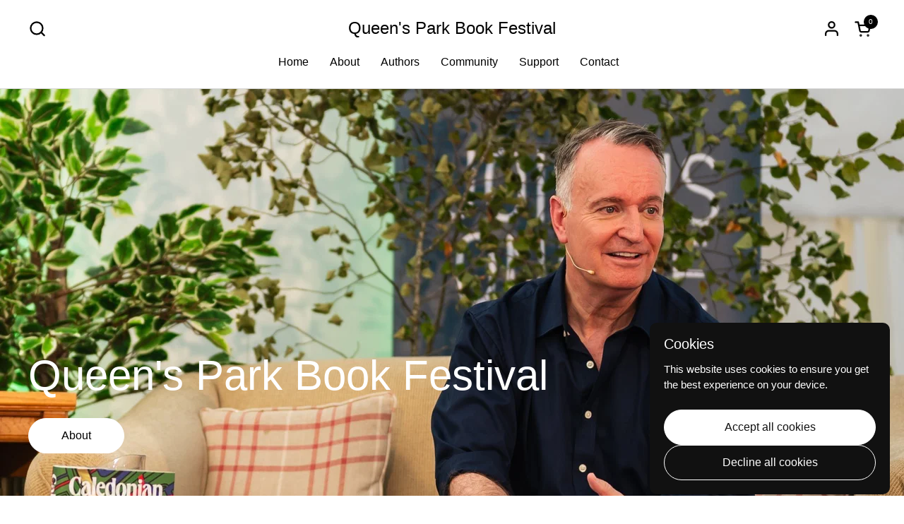

--- FILE ---
content_type: text/html; charset=utf-8
request_url: https://queensparkbookfestival.co.uk/shop/
body_size: 34222
content:
<!doctype html><html id="html" class="no-js" lang="en" dir="ltr">
  <head>
  
    <meta charset="utf-8">
    <meta http-equiv="X-UA-Compatible" content="IE=edge,chrome=1">
    <meta name="viewport" content="width=device-width, initial-scale=1.0, height=device-height, minimum-scale=1.0"><title>Queen&#39;s Park Book Festival
</title><meta name="description" content="Queen&#39;s Park Book Festival 30 &amp; 31 August 2025">

<meta property="og:site_name" content="Queen&#39;s Park Book Festival">
<meta property="og:url" content="https://queensparkbookfestival.co.uk/">
<meta property="og:title" content="Queen&#39;s Park Book Festival">
<meta property="og:type" content="website">
<meta property="og:description" content="Queen&#39;s Park Book Festival 30 &amp; 31 August 2025"><meta name="twitter:site" content="@QPBookfest"><meta name="twitter:card" content="summary_large_image">
<meta name="twitter:title" content="Queen&#39;s Park Book Festival">
<meta name="twitter:description" content="Queen&#39;s Park Book Festival 30 &amp; 31 August 2025"><script type="application/ld+json">
  [
    {
      "@context": "https://schema.org",
      "@type": "WebSite",
      "name": "Queen\u0026#39;s Park Book Festival",
      "url": "https:\/\/queensparkbookfestival.co.uk"
    },
    {
      "@context": "https://schema.org",
      "@type": "Organization",
      "name": "Queen\u0026#39;s Park Book Festival",
      "url": "https:\/\/queensparkbookfestival.co.uk"
    }
  ]
</script>

<script type="application/ld+json">
{
  "@context": "http://schema.org",
  "@type": "BreadcrumbList",
  "itemListElement": [
    {
      "@type": "ListItem",
      "position": 1,
      "name": "Home",
      "item": "https://queensparkbookfestival.co.uk"
    }]
}
</script><link rel="canonical" href="https://queensparkbookfestival.co.uk/">
  
    <link rel="preconnect" href="https://cdn.shopify.com"><link rel="preconnect" href="https://fonts.shopifycdn.com" crossorigin><style type="text/css">



</style>
<style type="text/css">

  :root {

    /* Font variables */

    --font-stack-headings-primary: "system_ui", -apple-system, 'Segoe UI', Roboto, 'Helvetica Neue', 'Noto Sans', 'Liberation Sans', Arial, sans-serif, 'Apple Color Emoji', 'Segoe UI Emoji', 'Segoe UI Symbol', 'Noto Color Emoji';
    --font-weight-headings-primary: 400;
    --font-style-headings-primary: normal;

    --font-stack-body-primary: "system_ui", -apple-system, 'Segoe UI', Roboto, 'Helvetica Neue', 'Noto Sans', 'Liberation Sans', Arial, sans-serif, 'Apple Color Emoji', 'Segoe UI Emoji', 'Segoe UI Symbol', 'Noto Color Emoji';
    --font-weight-body-primary: 400;--font-weight-body-primary-bold: 700;--font-weight-body-primary-medium: 400;--font-style-body-primary: normal;

    --font-stack-body-secondary: "system_ui", -apple-system, 'Segoe UI', Roboto, 'Helvetica Neue', 'Noto Sans', 'Liberation Sans', Arial, sans-serif, 'Apple Color Emoji', 'Segoe UI Emoji', 'Segoe UI Symbol', 'Noto Color Emoji';
    --font-weight-body-secondary: 400;--font-weight-body-secondary-bold: 700;--font-style-body-secondary: normal;

    --font-weight-menu: var(--font-weight-body-primary-medium);
    --font-weight-buttons: var(--font-weight-body-primary-medium);

    --base-headings-primary-size: 60;
    --base-headings-secondary-size: ;
    --base-headings-line: 1;
    --base-headings-spacing: 0.0em;

    --base-body-primary-size: 16;
    --base-body-secondary-size: 18;
    --base-body-line: 1.4;

    /* Color variables */

    --color-background-header: #ffffff;
    --color-text-header: #000000;
    --color-foreground-header: #fff;
    --color-borders-header: rgba(0, 0, 0, 0.15);

    --color-background-main: #FFFFFF;
    --color-secondary-background-main: rgba(0, 0, 0, 0.08);
    --color-third-background-main: rgba(0, 0, 0, 0.04);
    --color-fourth-background-main: rgba(0, 0, 0, 0.02);
    --color-opacity-background-main: rgba(255, 255, 255, 0);
    --color-text-main: #000000;
    --color-foreground-main: #fff;
    --color-secondary-text-main: rgba(0, 0, 0, 0.6);
    --color-borders-main: rgba(0, 0, 0, 0.1);
    --color-background-main-alternate: #f2f2f2;

    --color-background-product-card: rgba(0,0,0,0);
    --color-background-cart-card: rgba(0,0,0,0);

    --color-background-footer: #365861;
    --color-text-footer: #f2efec;
    --color-borders-footer: rgba(242, 239, 236, 0.15);

    --color-borders-forms-primary: rgba(0, 0, 0, 0.3);
    --color-borders-forms-secondary: rgba(0, 0, 0, 0.6);

    /* Borders */

    --border-width-cards: px;
    --border-radius-cards: 0px;
    --border-width-buttons: 1px;
    --border-radius-buttons: 30px;
    --border-width-forms: 1px;
    --border-radius-forms: 6px;
    --border-radius-widgets: 10px;
    --border-radius-product-card: 0px;

    /* Layout */
    
    --theme-max-width: 1360px;
    --grid-gap-original-base: 32px;
    --container-vertical-space-base: 140px;
    --image-fit-padding: 10%;

  }

  .facets--horiz .facets__summary, #main select, .sidebar select {
    background-image: url('data:image/svg+xml;utf8,<svg fill="none" height="7" viewBox="0 0 12 7" width="12" xmlns="http://www.w3.org/2000/svg"><g fill="%23000000"><path d="m1.2334.554688 5.65685 5.656852-.7071.70711-5.656858-5.65686z"/><path d="m11.8252 1.26221-5.65686 5.65685-.70711-.70711 5.65687-5.65685z"/></g></svg>');
  }

  .star-rating__stars {
    background-image: url('data:image/svg+xml;utf8,<svg width="20" height="14" viewBox="0 0 14 13" fill="rgba%280%2C+0%2C+0%2C+0.1%29" xmlns="http://www.w3.org/2000/svg"><path d="m7 0 1.572 4.837h5.085l-4.114 2.99 1.572 4.836L7 9.673l-4.114 2.99 1.571-4.837-4.114-2.99h5.085L7 0Z" stroke="rgba%280%2C+0%2C+0%2C+0.1%29" stroke-width="0"/></svg>');
  }
  .star-rating__stars-active {
    background-image: url('data:image/svg+xml;utf8,<svg width="20" height="13" viewBox="0 0 14 13" fill="none" xmlns="http://www.w3.org/2000/svg"><path d="m7 0 1.572 4.837h5.085l-4.114 2.99 1.572 4.836L7 9.673l-4.114 2.99 1.571-4.837-4.114-2.99h5.085L7 0Z" fill="%23000000" stroke-width="0"/></svg>');
  }

  

</style>

<style id="root-height">
  :root {
    --window-height: 100vh;
  }
</style><link href="//queensparkbookfestival.co.uk/cdn/shop/t/4/assets/theme.css?v=28288998440019977811717958930" as="style" rel="preload"><link href="//queensparkbookfestival.co.uk/cdn/shop/t/4/assets/section-header.css?v=130138254980616511471717958929" as="style" rel="preload"><link href="//queensparkbookfestival.co.uk/cdn/shop/t/4/assets/component-product-item.css?v=138918791434933835561717958929" as="style" rel="preload"><link href="//queensparkbookfestival.co.uk/cdn/shop/t/4/assets/component-product-variants.css?v=157409086566362149671717958929" as="style" rel="preload"><link href="//queensparkbookfestival.co.uk/cdn/shop/t/4/assets/section-slider-vertical.js?v=19057134119640358161717958930" as="script" rel="preload"><link href="//queensparkbookfestival.co.uk/cdn/shop/t/4/assets/theme.css?v=28288998440019977811717958930" rel="stylesheet" type="text/css" media="all" />
  
    <script>window.performance && window.performance.mark && window.performance.mark('shopify.content_for_header.start');</script><meta name="facebook-domain-verification" content="3ko3mx5cvl39ljpowimsgm62t6g5bl">
<meta id="shopify-digital-wallet" name="shopify-digital-wallet" content="/78748254542/digital_wallets/dialog">
<meta name="shopify-checkout-api-token" content="c0edd2ed4c725d981d0fde0d9fc76847">
<meta id="in-context-paypal-metadata" data-shop-id="78748254542" data-venmo-supported="false" data-environment="production" data-locale="en_US" data-paypal-v4="true" data-currency="GBP">
<script async="async" src="/checkouts/internal/preloads.js?locale=en-GB"></script>
<link rel="preconnect" href="https://shop.app" crossorigin="anonymous">
<script async="async" src="https://shop.app/checkouts/internal/preloads.js?locale=en-GB&shop_id=78748254542" crossorigin="anonymous"></script>
<script id="apple-pay-shop-capabilities" type="application/json">{"shopId":78748254542,"countryCode":"GB","currencyCode":"GBP","merchantCapabilities":["supports3DS"],"merchantId":"gid:\/\/shopify\/Shop\/78748254542","merchantName":"Queen's Park Book Festival","requiredBillingContactFields":["postalAddress","email"],"requiredShippingContactFields":["postalAddress","email"],"shippingType":"shipping","supportedNetworks":["visa","maestro","masterCard","amex","discover","elo"],"total":{"type":"pending","label":"Queen's Park Book Festival","amount":"1.00"},"shopifyPaymentsEnabled":true,"supportsSubscriptions":true}</script>
<script id="shopify-features" type="application/json">{"accessToken":"c0edd2ed4c725d981d0fde0d9fc76847","betas":["rich-media-storefront-analytics"],"domain":"queensparkbookfestival.co.uk","predictiveSearch":true,"shopId":78748254542,"locale":"en"}</script>
<script>var Shopify = Shopify || {};
Shopify.shop = "1604f4-2.myshopify.com";
Shopify.locale = "en";
Shopify.currency = {"active":"GBP","rate":"1.0"};
Shopify.country = "GB";
Shopify.theme = {"name":"Latest Version","id":163030270286,"schema_name":"Combine","schema_version":"2.4.0.1","theme_store_id":1826,"role":"main"};
Shopify.theme.handle = "null";
Shopify.theme.style = {"id":null,"handle":null};
Shopify.cdnHost = "queensparkbookfestival.co.uk/cdn";
Shopify.routes = Shopify.routes || {};
Shopify.routes.root = "/";</script>
<script type="module">!function(o){(o.Shopify=o.Shopify||{}).modules=!0}(window);</script>
<script>!function(o){function n(){var o=[];function n(){o.push(Array.prototype.slice.apply(arguments))}return n.q=o,n}var t=o.Shopify=o.Shopify||{};t.loadFeatures=n(),t.autoloadFeatures=n()}(window);</script>
<script>
  window.ShopifyPay = window.ShopifyPay || {};
  window.ShopifyPay.apiHost = "shop.app\/pay";
  window.ShopifyPay.redirectState = null;
</script>
<script id="shop-js-analytics" type="application/json">{"pageType":"index"}</script>
<script defer="defer" async type="module" src="//queensparkbookfestival.co.uk/cdn/shopifycloud/shop-js/modules/v2/client.init-shop-cart-sync_C5BV16lS.en.esm.js"></script>
<script defer="defer" async type="module" src="//queensparkbookfestival.co.uk/cdn/shopifycloud/shop-js/modules/v2/chunk.common_CygWptCX.esm.js"></script>
<script type="module">
  await import("//queensparkbookfestival.co.uk/cdn/shopifycloud/shop-js/modules/v2/client.init-shop-cart-sync_C5BV16lS.en.esm.js");
await import("//queensparkbookfestival.co.uk/cdn/shopifycloud/shop-js/modules/v2/chunk.common_CygWptCX.esm.js");

  window.Shopify.SignInWithShop?.initShopCartSync?.({"fedCMEnabled":true,"windoidEnabled":true});

</script>
<script>
  window.Shopify = window.Shopify || {};
  if (!window.Shopify.featureAssets) window.Shopify.featureAssets = {};
  window.Shopify.featureAssets['shop-js'] = {"shop-cart-sync":["modules/v2/client.shop-cart-sync_ZFArdW7E.en.esm.js","modules/v2/chunk.common_CygWptCX.esm.js"],"init-fed-cm":["modules/v2/client.init-fed-cm_CmiC4vf6.en.esm.js","modules/v2/chunk.common_CygWptCX.esm.js"],"shop-button":["modules/v2/client.shop-button_tlx5R9nI.en.esm.js","modules/v2/chunk.common_CygWptCX.esm.js"],"shop-cash-offers":["modules/v2/client.shop-cash-offers_DOA2yAJr.en.esm.js","modules/v2/chunk.common_CygWptCX.esm.js","modules/v2/chunk.modal_D71HUcav.esm.js"],"init-windoid":["modules/v2/client.init-windoid_sURxWdc1.en.esm.js","modules/v2/chunk.common_CygWptCX.esm.js"],"shop-toast-manager":["modules/v2/client.shop-toast-manager_ClPi3nE9.en.esm.js","modules/v2/chunk.common_CygWptCX.esm.js"],"init-shop-email-lookup-coordinator":["modules/v2/client.init-shop-email-lookup-coordinator_B8hsDcYM.en.esm.js","modules/v2/chunk.common_CygWptCX.esm.js"],"init-shop-cart-sync":["modules/v2/client.init-shop-cart-sync_C5BV16lS.en.esm.js","modules/v2/chunk.common_CygWptCX.esm.js"],"avatar":["modules/v2/client.avatar_BTnouDA3.en.esm.js"],"pay-button":["modules/v2/client.pay-button_FdsNuTd3.en.esm.js","modules/v2/chunk.common_CygWptCX.esm.js"],"init-customer-accounts":["modules/v2/client.init-customer-accounts_DxDtT_ad.en.esm.js","modules/v2/client.shop-login-button_C5VAVYt1.en.esm.js","modules/v2/chunk.common_CygWptCX.esm.js","modules/v2/chunk.modal_D71HUcav.esm.js"],"init-shop-for-new-customer-accounts":["modules/v2/client.init-shop-for-new-customer-accounts_ChsxoAhi.en.esm.js","modules/v2/client.shop-login-button_C5VAVYt1.en.esm.js","modules/v2/chunk.common_CygWptCX.esm.js","modules/v2/chunk.modal_D71HUcav.esm.js"],"shop-login-button":["modules/v2/client.shop-login-button_C5VAVYt1.en.esm.js","modules/v2/chunk.common_CygWptCX.esm.js","modules/v2/chunk.modal_D71HUcav.esm.js"],"init-customer-accounts-sign-up":["modules/v2/client.init-customer-accounts-sign-up_CPSyQ0Tj.en.esm.js","modules/v2/client.shop-login-button_C5VAVYt1.en.esm.js","modules/v2/chunk.common_CygWptCX.esm.js","modules/v2/chunk.modal_D71HUcav.esm.js"],"shop-follow-button":["modules/v2/client.shop-follow-button_Cva4Ekp9.en.esm.js","modules/v2/chunk.common_CygWptCX.esm.js","modules/v2/chunk.modal_D71HUcav.esm.js"],"checkout-modal":["modules/v2/client.checkout-modal_BPM8l0SH.en.esm.js","modules/v2/chunk.common_CygWptCX.esm.js","modules/v2/chunk.modal_D71HUcav.esm.js"],"lead-capture":["modules/v2/client.lead-capture_Bi8yE_yS.en.esm.js","modules/v2/chunk.common_CygWptCX.esm.js","modules/v2/chunk.modal_D71HUcav.esm.js"],"shop-login":["modules/v2/client.shop-login_D6lNrXab.en.esm.js","modules/v2/chunk.common_CygWptCX.esm.js","modules/v2/chunk.modal_D71HUcav.esm.js"],"payment-terms":["modules/v2/client.payment-terms_CZxnsJam.en.esm.js","modules/v2/chunk.common_CygWptCX.esm.js","modules/v2/chunk.modal_D71HUcav.esm.js"]};
</script>
<script>(function() {
  var isLoaded = false;
  function asyncLoad() {
    if (isLoaded) return;
    isLoaded = true;
    var urls = ["https:\/\/easydonation.zestardshop.com\/js\/bfs.js?shop=1604f4-2.myshopify.com","https:\/\/easydonation.zestardshop.com\/js\/bfs.js?shop=1604f4-2.myshopify.com"];
    for (var i = 0; i < urls.length; i++) {
      var s = document.createElement('script');
      s.type = 'text/javascript';
      s.async = true;
      s.src = urls[i];
      var x = document.getElementsByTagName('script')[0];
      x.parentNode.insertBefore(s, x);
    }
  };
  if(window.attachEvent) {
    window.attachEvent('onload', asyncLoad);
  } else {
    window.addEventListener('load', asyncLoad, false);
  }
})();</script>
<script id="__st">var __st={"a":78748254542,"offset":0,"reqid":"eb23dbb4-241f-4b10-b1ed-8720411ec3e0-1768693661","pageurl":"queensparkbookfestival.co.uk\/shop","u":"7a3038cb85c0","p":"home"};</script>
<script>window.ShopifyPaypalV4VisibilityTracking = true;</script>
<script id="captcha-bootstrap">!function(){'use strict';const t='contact',e='account',n='new_comment',o=[[t,t],['blogs',n],['comments',n],[t,'customer']],c=[[e,'customer_login'],[e,'guest_login'],[e,'recover_customer_password'],[e,'create_customer']],r=t=>t.map((([t,e])=>`form[action*='/${t}']:not([data-nocaptcha='true']) input[name='form_type'][value='${e}']`)).join(','),a=t=>()=>t?[...document.querySelectorAll(t)].map((t=>t.form)):[];function s(){const t=[...o],e=r(t);return a(e)}const i='password',u='form_key',d=['recaptcha-v3-token','g-recaptcha-response','h-captcha-response',i],f=()=>{try{return window.sessionStorage}catch{return}},m='__shopify_v',_=t=>t.elements[u];function p(t,e,n=!1){try{const o=window.sessionStorage,c=JSON.parse(o.getItem(e)),{data:r}=function(t){const{data:e,action:n}=t;return t[m]||n?{data:e,action:n}:{data:t,action:n}}(c);for(const[e,n]of Object.entries(r))t.elements[e]&&(t.elements[e].value=n);n&&o.removeItem(e)}catch(o){console.error('form repopulation failed',{error:o})}}const l='form_type',E='cptcha';function T(t){t.dataset[E]=!0}const w=window,h=w.document,L='Shopify',v='ce_forms',y='captcha';let A=!1;((t,e)=>{const n=(g='f06e6c50-85a8-45c8-87d0-21a2b65856fe',I='https://cdn.shopify.com/shopifycloud/storefront-forms-hcaptcha/ce_storefront_forms_captcha_hcaptcha.v1.5.2.iife.js',D={infoText:'Protected by hCaptcha',privacyText:'Privacy',termsText:'Terms'},(t,e,n)=>{const o=w[L][v],c=o.bindForm;if(c)return c(t,g,e,D).then(n);var r;o.q.push([[t,g,e,D],n]),r=I,A||(h.body.append(Object.assign(h.createElement('script'),{id:'captcha-provider',async:!0,src:r})),A=!0)});var g,I,D;w[L]=w[L]||{},w[L][v]=w[L][v]||{},w[L][v].q=[],w[L][y]=w[L][y]||{},w[L][y].protect=function(t,e){n(t,void 0,e),T(t)},Object.freeze(w[L][y]),function(t,e,n,w,h,L){const[v,y,A,g]=function(t,e,n){const i=e?o:[],u=t?c:[],d=[...i,...u],f=r(d),m=r(i),_=r(d.filter((([t,e])=>n.includes(e))));return[a(f),a(m),a(_),s()]}(w,h,L),I=t=>{const e=t.target;return e instanceof HTMLFormElement?e:e&&e.form},D=t=>v().includes(t);t.addEventListener('submit',(t=>{const e=I(t);if(!e)return;const n=D(e)&&!e.dataset.hcaptchaBound&&!e.dataset.recaptchaBound,o=_(e),c=g().includes(e)&&(!o||!o.value);(n||c)&&t.preventDefault(),c&&!n&&(function(t){try{if(!f())return;!function(t){const e=f();if(!e)return;const n=_(t);if(!n)return;const o=n.value;o&&e.removeItem(o)}(t);const e=Array.from(Array(32),(()=>Math.random().toString(36)[2])).join('');!function(t,e){_(t)||t.append(Object.assign(document.createElement('input'),{type:'hidden',name:u})),t.elements[u].value=e}(t,e),function(t,e){const n=f();if(!n)return;const o=[...t.querySelectorAll(`input[type='${i}']`)].map((({name:t})=>t)),c=[...d,...o],r={};for(const[a,s]of new FormData(t).entries())c.includes(a)||(r[a]=s);n.setItem(e,JSON.stringify({[m]:1,action:t.action,data:r}))}(t,e)}catch(e){console.error('failed to persist form',e)}}(e),e.submit())}));const S=(t,e)=>{t&&!t.dataset[E]&&(n(t,e.some((e=>e===t))),T(t))};for(const o of['focusin','change'])t.addEventListener(o,(t=>{const e=I(t);D(e)&&S(e,y())}));const B=e.get('form_key'),M=e.get(l),P=B&&M;t.addEventListener('DOMContentLoaded',(()=>{const t=y();if(P)for(const e of t)e.elements[l].value===M&&p(e,B);[...new Set([...A(),...v().filter((t=>'true'===t.dataset.shopifyCaptcha))])].forEach((e=>S(e,t)))}))}(h,new URLSearchParams(w.location.search),n,t,e,['guest_login'])})(!0,!0)}();</script>
<script integrity="sha256-4kQ18oKyAcykRKYeNunJcIwy7WH5gtpwJnB7kiuLZ1E=" data-source-attribution="shopify.loadfeatures" defer="defer" src="//queensparkbookfestival.co.uk/cdn/shopifycloud/storefront/assets/storefront/load_feature-a0a9edcb.js" crossorigin="anonymous"></script>
<script crossorigin="anonymous" defer="defer" src="//queensparkbookfestival.co.uk/cdn/shopifycloud/storefront/assets/shopify_pay/storefront-65b4c6d7.js?v=20250812"></script>
<script data-source-attribution="shopify.dynamic_checkout.dynamic.init">var Shopify=Shopify||{};Shopify.PaymentButton=Shopify.PaymentButton||{isStorefrontPortableWallets:!0,init:function(){window.Shopify.PaymentButton.init=function(){};var t=document.createElement("script");t.src="https://queensparkbookfestival.co.uk/cdn/shopifycloud/portable-wallets/latest/portable-wallets.en.js",t.type="module",document.head.appendChild(t)}};
</script>
<script data-source-attribution="shopify.dynamic_checkout.buyer_consent">
  function portableWalletsHideBuyerConsent(e){var t=document.getElementById("shopify-buyer-consent"),n=document.getElementById("shopify-subscription-policy-button");t&&n&&(t.classList.add("hidden"),t.setAttribute("aria-hidden","true"),n.removeEventListener("click",e))}function portableWalletsShowBuyerConsent(e){var t=document.getElementById("shopify-buyer-consent"),n=document.getElementById("shopify-subscription-policy-button");t&&n&&(t.classList.remove("hidden"),t.removeAttribute("aria-hidden"),n.addEventListener("click",e))}window.Shopify?.PaymentButton&&(window.Shopify.PaymentButton.hideBuyerConsent=portableWalletsHideBuyerConsent,window.Shopify.PaymentButton.showBuyerConsent=portableWalletsShowBuyerConsent);
</script>
<script data-source-attribution="shopify.dynamic_checkout.cart.bootstrap">document.addEventListener("DOMContentLoaded",(function(){function t(){return document.querySelector("shopify-accelerated-checkout-cart, shopify-accelerated-checkout")}if(t())Shopify.PaymentButton.init();else{new MutationObserver((function(e,n){t()&&(Shopify.PaymentButton.init(),n.disconnect())})).observe(document.body,{childList:!0,subtree:!0})}}));
</script>
<link id="shopify-accelerated-checkout-styles" rel="stylesheet" media="screen" href="https://queensparkbookfestival.co.uk/cdn/shopifycloud/portable-wallets/latest/accelerated-checkout-backwards-compat.css" crossorigin="anonymous">
<style id="shopify-accelerated-checkout-cart">
        #shopify-buyer-consent {
  margin-top: 1em;
  display: inline-block;
  width: 100%;
}

#shopify-buyer-consent.hidden {
  display: none;
}

#shopify-subscription-policy-button {
  background: none;
  border: none;
  padding: 0;
  text-decoration: underline;
  font-size: inherit;
  cursor: pointer;
}

#shopify-subscription-policy-button::before {
  box-shadow: none;
}

      </style>

<script>window.performance && window.performance.mark && window.performance.mark('shopify.content_for_header.end');</script>
  
    <script>
  
      /* js helpers */
      const debounce = (fn, wait) => {
        let t;
        return (...args) => {
          clearTimeout(t);
          t = setTimeout(() => fn.apply(this, args), wait);
        };
      }
      window.KEYCODES = {
        TAB: 9,
        ESC: 27,
        DOWN: 40,
        RIGHT: 39,
        UP: 38,
        LEFT: 37,
        RETURN: 13
      };
  
      /* background image sizes */
      const rbi = [];
      const rbiSetSize = (img) => {
        if ( img.offsetWidth / img.dataset.ratio < img.offsetHeight ) {
          img.setAttribute('sizes', `${Math.ceil(img.offsetHeight * img.dataset.ratio)}px`);
        } else {
          img.setAttribute('sizes', `${Math.ceil(img.offsetWidth)}px`);
        }
      }
      window.addEventListener('resize', debounce(()=>{
        for ( let img of rbi ) {
          rbiSetSize(img);
        }
      }, 250));
  
      /* lazy looad images reveal effect */
      const imageReveal = new IntersectionObserver((entries, observer)=>{
        entries.forEach(entry=>{
          if ( entry.isIntersecting ) {
            setTimeout(()=>{
              entry.target.classList.remove('lazy-image--to-reveal');
            }, 500);
            entry.target.classList.add('lazy-image--revealed');
            observer.unobserve(entry.target);
          }
        });
      }, {rootMargin: '20px 0px 0px 0px'});

    </script><noscript>
      <link rel="stylesheet" href="//queensparkbookfestival.co.uk/cdn/shop/t/4/assets/theme-noscript.css?v=38102435459277827451717958930">
    </noscript>

  <!-- Meta Pixel Code -->
  <script>
    !function(f,b,e,v,n,t,s)
    {if(f.fbq)return;n=f.fbq=function(){n.callMethod?
    n.callMethod.apply(n,arguments):n.queue.push(arguments)};
    if(!f._fbq)f._fbq=n;n.push=n;n.loaded=!0;n.version='2.0';
    n.queue=[];t=b.createElement(e);t.async=!0;
    t.src=v;s=b.getElementsByTagName(e)[0];
    s.parentNode.insertBefore(t,s)}(window, document,'script',
    'https://connect.facebook.net/en_US/fbevents.js');
    fbq('init', '1375886566285603');
    fbq('track', 'PageView');
  </script>
  <noscript><img height="1" width="1" style="display:none"
    src="https://www.facebook.com/tr?id=1375886566285603&ev=PageView&noscript=1"/>
  </noscript>
  <!-- End Meta Pixel Code -->
  
  <!-- BEGIN app block: shopify://apps/powerful-form-builder/blocks/app-embed/e4bcb1eb-35b2-42e6-bc37-bfe0e1542c9d --><script type="text/javascript" hs-ignore data-cookieconsent="ignore">
  var Globo = Globo || {};
  var globoFormbuilderRecaptchaInit = function(){};
  var globoFormbuilderHcaptchaInit = function(){};
  window.Globo.FormBuilder = window.Globo.FormBuilder || {};
  window.Globo.FormBuilder.shop = {"configuration":{"money_format":"£{{amount}}"},"pricing":{"features":{"bulkOrderForm":true,"cartForm":true,"fileUpload":30,"removeCopyright":true,"restrictedEmailDomains":false}},"settings":{"copyright":"Powered by <a href=\"https://globosoftware.net\" target=\"_blank\">Globo</a> <a href=\"https://apps.shopify.com/form-builder-contact-form\" target=\"_blank\">Contact Form</a>","hideWaterMark":false,"reCaptcha":{"recaptchaType":"v2","siteKey":"6Le0eUEpAAAAANYMZI2MIxUds_0OcizTJkyDQGOU","languageCode":"en"},"scrollTop":false,"customCssCode":"","customCssEnabled":false,"additionalColumns":[]},"encryption_form_id":1,"url":"https://app.powerfulform.com/","CDN_URL":"https://dxo9oalx9qc1s.cloudfront.net"};

  if(window.Globo.FormBuilder.shop.settings.customCssEnabled && window.Globo.FormBuilder.shop.settings.customCssCode){
    const customStyle = document.createElement('style');
    customStyle.type = 'text/css';
    customStyle.innerHTML = window.Globo.FormBuilder.shop.settings.customCssCode;
    document.head.appendChild(customStyle);
  }

  window.Globo.FormBuilder.forms = [];
    
      
      
      
      window.Globo.FormBuilder.forms[25023] = {"25023":{"elements":[{"id":"group-1","type":"group","label":"Sponsorship Contact","description":"Sponsorship contact form","elements":[{"id":"text","type":"text","label":"Name","placeholder":"Name","description":null,"hideLabel":false,"required":true,"columnWidth":100},{"id":"email","type":"email","label":"Email","placeholder":"Email","description":null,"hideLabel":false,"required":true,"columnWidth":100,"conditionalField":false},{"id":"textarea","type":"textarea","label":"Message","placeholder":"Message","description":null,"hideLabel":false,"required":true,"columnWidth":100,"conditionalField":false},{"id":"textarea-1","type":"textarea","label":"Biography","placeholder":"Biography","description":"","limitCharacters":false,"characters":100,"hideLabel":false,"keepPositionLabel":false,"columnWidth":100,"required":true,"conditionalField":false},{"id":"textarea-2","type":"textarea","label":{"en":"Please describe your connection to Queen's Park"},"placeholder":"","description":"","limitCharacters":false,"characters":100,"hideLabel":false,"keepPositionLabel":false,"columnWidth":100,"displayType":"show","displayDisjunctive":false,"conditionalField":false,"required":true},{"id":"file2-1","type":"file2","label":"Sample of unpublished work","button-text":"Browse file","placeholder":"Choose file or drag here","hint":"Supported format: JPG, JPEG, PNG, GIF, SVG.","allowed-multiple":false,"allowed-extensions":["jpg","jpeg","png","gif","svg"],"description":"","hideLabel":false,"keepPositionLabel":false,"columnWidth":100,"conditionalField":false},{"id":"url-1","type":"url","label":"Link to published work","placeholder":"Link","description":"","limitCharacters":false,"characters":100,"hideLabel":false,"keepPositionLabel":false,"columnWidth":100,"conditionalField":false}],"inputIcon":null}],"errorMessage":{"required":"Please fill in field","invalid":"Invalid","invalidEmail":"Invalid email","invalidURL":"Invalid URL","fileSizeLimit":"File size limit exceeded","fileNotAllowed":"File extension not allowed","requiredCaptcha":"Please, enter the captcha"},"appearance":{"layout":"boxed","width":600,"style":"classic","mainColor":"rgba(54,88,97,1)","floatingIcon":"\u003csvg aria-hidden=\"true\" focusable=\"false\" data-prefix=\"far\" data-icon=\"envelope\" class=\"svg-inline--fa fa-envelope fa-w-16\" role=\"img\" xmlns=\"http:\/\/www.w3.org\/2000\/svg\" viewBox=\"0 0 512 512\"\u003e\u003cpath fill=\"currentColor\" d=\"M464 64H48C21.49 64 0 85.49 0 112v288c0 26.51 21.49 48 48 48h416c26.51 0 48-21.49 48-48V112c0-26.51-21.49-48-48-48zm0 48v40.805c-22.422 18.259-58.168 46.651-134.587 106.49-16.841 13.247-50.201 45.072-73.413 44.701-23.208.375-56.579-31.459-73.413-44.701C106.18 199.465 70.425 171.067 48 152.805V112h416zM48 400V214.398c22.914 18.251 55.409 43.862 104.938 82.646 21.857 17.205 60.134 55.186 103.062 54.955 42.717.231 80.509-37.199 103.053-54.947 49.528-38.783 82.032-64.401 104.947-82.653V400H48z\"\u003e\u003c\/path\u003e\u003c\/svg\u003e","floatingText":null,"displayOnAllPage":false,"formType":"normalForm","background":"color","backgroundColor":"#fff","descriptionColor":"#6c757d","headingColor":"#000","labelColor":"#000","optionColor":"#000","paragraphBackground":"#fff","paragraphColor":"#000","font":"inherit"},"afterSubmit":{"action":"hideForm","message":{"en":"\u003ch4\u003eThank you for your submission.\u003c\/h4\u003e\u003cp\u003e\u003cbr\u003e\u003c\/p\u003e\u003cp\u003eWe will be in contact if we are able to take your submission further. \u003c\/p\u003e"},"redirectUrl":null},"footer":{"description":null,"previousText":"Previous","nextText":"Next","submitText":"Submit"},"header":{"active":true,"title":"Community tent submission form","description":{"en":"\u003cp\u003ePlease ensure you have read the FAQs above before completing the form\u003c\/p\u003e"},"headerAlignment":"center"},"isStepByStepForm":true,"publish":{"requiredLogin":false,"requiredLoginMessage":"Please \u003ca href='\/account\/login' title='login'\u003elogin\u003c\/a\u003e to continue","publishType":"embedCode","selectTime":"forever","setCookie":"1","setCookieHours":"1","setCookieWeeks":"1"},"reCaptcha":{"enable":false,"note":"Please make sure that you have set Google reCaptcha v2 Site key and Secret key in \u003ca href=\"\/admin\/settings\"\u003eSettings\u003c\/a\u003e"},"html":"\n\u003cdiv class=\"globo-form boxed-form globo-form-id-25023\" data-locale=\"en\" \u003e\n\n\u003cstyle\u003e\n\n\n    \n\n\n.globo-form-id-25023 .globo-form-app{\n    max-width: 600px;\n    width: -webkit-fill-available;\n    \n    background-color: #fff;\n    \n    \n}\n\n.globo-form-id-25023 .globo-form-app .globo-heading{\n    color: #000\n}\n\n\n.globo-form-id-25023 .globo-form-app .header {\n    text-align:center;\n}\n\n\n.globo-form-id-25023 .globo-form-app .globo-description,\n.globo-form-id-25023 .globo-form-app .header .globo-description{\n    color: #6c757d\n}\n.globo-form-id-25023 .globo-form-app .globo-label,\n.globo-form-id-25023 .globo-form-app .globo-form-control label.globo-label,\n.globo-form-id-25023 .globo-form-app .globo-form-control label.globo-label span.label-content{\n    color: #000;\n    text-align: left !important;\n}\n.globo-form-id-25023 .globo-form-app .globo-label.globo-position-label{\n    height: 20px !important;\n}\n.globo-form-id-25023 .globo-form-app .globo-form-control .help-text.globo-description,\n.globo-form-id-25023 .globo-form-app .globo-form-control span.globo-description{\n    color: #6c757d\n}\n.globo-form-id-25023 .globo-form-app .globo-form-control .checkbox-wrapper .globo-option,\n.globo-form-id-25023 .globo-form-app .globo-form-control .radio-wrapper .globo-option\n{\n    color: #000\n}\n.globo-form-id-25023 .globo-form-app .footer,\n.globo-form-id-25023 .globo-form-app .gfb__footer{\n    text-align:;\n}\n.globo-form-id-25023 .globo-form-app .footer button,\n.globo-form-id-25023 .globo-form-app .gfb__footer button{\n    border:1px solid rgba(54,88,97,1);\n    \n}\n.globo-form-id-25023 .globo-form-app .footer button.submit,\n.globo-form-id-25023 .globo-form-app .gfb__footer button.submit\n.globo-form-id-25023 .globo-form-app .footer button.checkout,\n.globo-form-id-25023 .globo-form-app .gfb__footer button.checkout,\n.globo-form-id-25023 .globo-form-app .footer button.action.loading .spinner,\n.globo-form-id-25023 .globo-form-app .gfb__footer button.action.loading .spinner{\n    background-color: rgba(54,88,97,1);\n    color : #ffffff;\n}\n.globo-form-id-25023 .globo-form-app .globo-form-control .star-rating\u003efieldset:not(:checked)\u003elabel:before {\n    content: url('data:image\/svg+xml; utf8, \u003csvg aria-hidden=\"true\" focusable=\"false\" data-prefix=\"far\" data-icon=\"star\" class=\"svg-inline--fa fa-star fa-w-18\" role=\"img\" xmlns=\"http:\/\/www.w3.org\/2000\/svg\" viewBox=\"0 0 576 512\"\u003e\u003cpath fill=\"rgba(54,88,97,1)\" d=\"M528.1 171.5L382 150.2 316.7 17.8c-11.7-23.6-45.6-23.9-57.4 0L194 150.2 47.9 171.5c-26.2 3.8-36.7 36.1-17.7 54.6l105.7 103-25 145.5c-4.5 26.3 23.2 46 46.4 33.7L288 439.6l130.7 68.7c23.2 12.2 50.9-7.4 46.4-33.7l-25-145.5 105.7-103c19-18.5 8.5-50.8-17.7-54.6zM388.6 312.3l23.7 138.4L288 385.4l-124.3 65.3 23.7-138.4-100.6-98 139-20.2 62.2-126 62.2 126 139 20.2-100.6 98z\"\u003e\u003c\/path\u003e\u003c\/svg\u003e');\n}\n.globo-form-id-25023 .globo-form-app .globo-form-control .star-rating\u003efieldset\u003einput:checked ~ label:before {\n    content: url('data:image\/svg+xml; utf8, \u003csvg aria-hidden=\"true\" focusable=\"false\" data-prefix=\"fas\" data-icon=\"star\" class=\"svg-inline--fa fa-star fa-w-18\" role=\"img\" xmlns=\"http:\/\/www.w3.org\/2000\/svg\" viewBox=\"0 0 576 512\"\u003e\u003cpath fill=\"rgba(54,88,97,1)\" d=\"M259.3 17.8L194 150.2 47.9 171.5c-26.2 3.8-36.7 36.1-17.7 54.6l105.7 103-25 145.5c-4.5 26.3 23.2 46 46.4 33.7L288 439.6l130.7 68.7c23.2 12.2 50.9-7.4 46.4-33.7l-25-145.5 105.7-103c19-18.5 8.5-50.8-17.7-54.6L382 150.2 316.7 17.8c-11.7-23.6-45.6-23.9-57.4 0z\"\u003e\u003c\/path\u003e\u003c\/svg\u003e');\n}\n.globo-form-id-25023 .globo-form-app .globo-form-control .star-rating\u003efieldset:not(:checked)\u003elabel:hover:before,\n.globo-form-id-25023 .globo-form-app .globo-form-control .star-rating\u003efieldset:not(:checked)\u003elabel:hover ~ label:before{\n    content : url('data:image\/svg+xml; utf8, \u003csvg aria-hidden=\"true\" focusable=\"false\" data-prefix=\"fas\" data-icon=\"star\" class=\"svg-inline--fa fa-star fa-w-18\" role=\"img\" xmlns=\"http:\/\/www.w3.org\/2000\/svg\" viewBox=\"0 0 576 512\"\u003e\u003cpath fill=\"rgba(54,88,97,1)\" d=\"M259.3 17.8L194 150.2 47.9 171.5c-26.2 3.8-36.7 36.1-17.7 54.6l105.7 103-25 145.5c-4.5 26.3 23.2 46 46.4 33.7L288 439.6l130.7 68.7c23.2 12.2 50.9-7.4 46.4-33.7l-25-145.5 105.7-103c19-18.5 8.5-50.8-17.7-54.6L382 150.2 316.7 17.8c-11.7-23.6-45.6-23.9-57.4 0z\"\u003e\u003c\/path\u003e\u003c\/svg\u003e')\n}\n.globo-form-id-25023 .globo-form-app .globo-form-control .radio-wrapper .radio-input:checked ~ .radio-label:after {\n    background: rgba(54,88,97,1);\n    background: radial-gradient(rgba(54,88,97,1) 40%, #fff 45%);\n}\n.globo-form-id-25023 .globo-form-app .globo-form-control .checkbox-wrapper .checkbox-input:checked ~ .checkbox-label:before {\n    border-color: rgba(54,88,97,1);\n    box-shadow: 0 4px 6px rgba(50,50,93,0.11), 0 1px 3px rgba(0,0,0,0.08);\n    background-color: rgba(54,88,97,1);\n}\n.globo-form-id-25023 .globo-form-app .step.-completed .step__number,\n.globo-form-id-25023 .globo-form-app .line.-progress,\n.globo-form-id-25023 .globo-form-app .line.-start{\n    background-color: rgba(54,88,97,1);\n}\n.globo-form-id-25023 .globo-form-app .checkmark__check,\n.globo-form-id-25023 .globo-form-app .checkmark__circle{\n    stroke: rgba(54,88,97,1);\n}\n.globo-form-id-25023 .floating-button{\n    background-color: rgba(54,88,97,1);\n}\n.globo-form-id-25023 .globo-form-app .globo-form-control .checkbox-wrapper .checkbox-input ~ .checkbox-label:before,\n.globo-form-app .globo-form-control .radio-wrapper .radio-input ~ .radio-label:after{\n    border-color : rgba(54,88,97,1);\n}\n.globo-form-id-25023 .flatpickr-day.selected, \n.globo-form-id-25023 .flatpickr-day.startRange, \n.globo-form-id-25023 .flatpickr-day.endRange, \n.globo-form-id-25023 .flatpickr-day.selected.inRange, \n.globo-form-id-25023 .flatpickr-day.startRange.inRange, \n.globo-form-id-25023 .flatpickr-day.endRange.inRange, \n.globo-form-id-25023 .flatpickr-day.selected:focus, \n.globo-form-id-25023 .flatpickr-day.startRange:focus, \n.globo-form-id-25023 .flatpickr-day.endRange:focus, \n.globo-form-id-25023 .flatpickr-day.selected:hover, \n.globo-form-id-25023 .flatpickr-day.startRange:hover, \n.globo-form-id-25023 .flatpickr-day.endRange:hover, \n.globo-form-id-25023 .flatpickr-day.selected.prevMonthDay, \n.globo-form-id-25023 .flatpickr-day.startRange.prevMonthDay, \n.globo-form-id-25023 .flatpickr-day.endRange.prevMonthDay, \n.globo-form-id-25023 .flatpickr-day.selected.nextMonthDay, \n.globo-form-id-25023 .flatpickr-day.startRange.nextMonthDay, \n.globo-form-id-25023 .flatpickr-day.endRange.nextMonthDay {\n    background: rgba(54,88,97,1);\n    border-color: rgba(54,88,97,1);\n}\n.globo-form-id-25023 .globo-paragraph,\n.globo-form-id-25023 .globo-paragraph * {\n    background: #fff !important;\n    color: #000 !important;\n    width: 100%!important;\n}\n\n\u003c\/style\u003e\n\u003cstyle\u003e\n    :root .globo-form-app[data-id=\"25023\"]{\n        --gfb-primary-color: rgba(54,88,97,1);\n        --gfb-form-width: 600px;\n        --gfb-font-family: inherit;\n        --gfb-font-style: inherit;\n        \n        --gfb-bg-color: #FFF;\n        --gfb-bg-position: top;\n        \n            --gfb-bg-color: #fff;\n        \n        \n    }\n\u003c\/style\u003e\n\u003cdiv class=\"globo-form-app boxed-layout gfb-style-classic\" data-id=25023\u003e\n    \u003cdiv class=\"header dismiss hidden\" onclick=\"Globo.FormBuilder.closeModalForm(this)\"\u003e\n        \u003csvg width=20 height=20 viewBox=\"0 0 20 20\" class=\"\" focusable=\"false\" aria-hidden=\"true\"\u003e\u003cpath d=\"M11.414 10l4.293-4.293a.999.999 0 1 0-1.414-1.414L10 8.586 5.707 4.293a.999.999 0 1 0-1.414 1.414L8.586 10l-4.293 4.293a.999.999 0 1 0 1.414 1.414L10 11.414l4.293 4.293a.997.997 0 0 0 1.414 0 .999.999 0 0 0 0-1.414L11.414 10z\" fill-rule=\"evenodd\"\u003e\u003c\/path\u003e\u003c\/svg\u003e\n    \u003c\/div\u003e\n    \u003cform class=\"g-container\" novalidate action=\"\/api\/front\/form\/25023\/send\" method=\"POST\" enctype=\"multipart\/form-data\" data-id=25023\u003e\n        \n            \n            \u003cdiv class=\"header\"\u003e\n                \u003ch3 class=\"title globo-heading\"\u003eCommunity tent submission form\u003c\/h3\u003e\n                \n                \u003cdiv class=\"description globo-description\"\u003e\u003cp\u003ePlease ensure you have read the FAQs above before completing the form\u003c\/p\u003e\u003c\/div\u003e\n                \n            \u003c\/div\u003e\n            \n        \n        \n            \u003cdiv class=\"globo-formbuilder-wizard\" data-id=25023\u003e\n                \u003cdiv class=\"wizard__content\"\u003e\n                    \u003cheader class=\"wizard__header\"\u003e\n                        \u003cdiv class=\"wizard__steps\"\u003e\n                        \u003cnav class=\"steps hidden\"\u003e\n                            \n                            \n                                \n                            \n                            \n                                \n                                \n                                \n                                \n                                \u003cdiv class=\"step last \" data-element-id=\"group-1\"  data-step=\"0\" \u003e\n                                    \u003cdiv class=\"step__content\"\u003e\n                                        \u003cp class=\"step__number\"\u003e\u003c\/p\u003e\n                                        \u003csvg class=\"checkmark\" xmlns=\"http:\/\/www.w3.org\/2000\/svg\" width=52 height=52 viewBox=\"0 0 52 52\"\u003e\n                                            \u003ccircle class=\"checkmark__circle\" cx=\"26\" cy=\"26\" r=\"25\" fill=\"none\"\/\u003e\n                                            \u003cpath class=\"checkmark__check\" fill=\"none\" d=\"M14.1 27.2l7.1 7.2 16.7-16.8\"\/\u003e\n                                        \u003c\/svg\u003e\n                                        \u003cdiv class=\"lines\"\u003e\n                                            \n                                                \u003cdiv class=\"line -start\"\u003e\u003c\/div\u003e\n                                            \n                                            \u003cdiv class=\"line -background\"\u003e\n                                            \u003c\/div\u003e\n                                            \u003cdiv class=\"line -progress\"\u003e\n                                            \u003c\/div\u003e\n                                        \u003c\/div\u003e  \n                                    \u003c\/div\u003e\n                                \u003c\/div\u003e\n                            \n                        \u003c\/nav\u003e\n                        \u003c\/div\u003e\n                    \u003c\/header\u003e\n                    \u003cdiv class=\"panels\"\u003e\n                        \n                        \n                        \n                        \n                        \u003cdiv class=\"panel \" data-element-id=\"group-1\" data-id=25023  data-step=\"0\" style=\"padding-top:0\"\u003e\n                            \n                                \n                                    \n\n\n\n\n\n\n\n\n\n\n\n\u003cdiv class=\"globo-form-control layout-1-column\" \u003e\n    \u003clabel for=\"25023-text\" class=\"classic-label globo-label \"\u003e\u003cspan class=\"label-content\" data-label=\"Name\"\u003eName\u003c\/span\u003e\u003cspan class=\"text-danger text-smaller\"\u003e *\u003c\/span\u003e\u003c\/label\u003e\n    \u003cdiv class=\"globo-form-input\"\u003e\n        \n        \u003cinput type=\"text\"  data-type=\"text\" class=\"classic-input\" id=\"25023-text\" name=\"text\" placeholder=\"Name\" presence  \u003e\n    \u003c\/div\u003e\n    \n        \u003csmall class=\"help-text globo-description\"\u003e\u003c\/small\u003e\n    \n    \u003csmall class=\"messages\"\u003e\u003c\/small\u003e\n\u003c\/div\u003e\n\n\n\n                                \n                                    \n\n\n\n\n\n\n\n\n\n\n\n\u003cdiv class=\"globo-form-control layout-1-column\" \u003e\n    \u003clabel for=\"25023-email\" class=\"classic-label globo-label \"\u003e\u003cspan class=\"label-content\" data-label=\"Email\"\u003eEmail\u003c\/span\u003e\u003cspan class=\"text-danger text-smaller\"\u003e *\u003c\/span\u003e\u003c\/label\u003e\n    \u003cdiv class=\"globo-form-input\"\u003e\n        \n        \u003cinput type=\"text\"  data-type=\"email\" class=\"classic-input\" id=\"25023-email\" name=\"email\" placeholder=\"Email\" presence  \u003e\n    \u003c\/div\u003e\n    \n        \u003csmall class=\"help-text globo-description\"\u003e\u003c\/small\u003e\n    \n    \u003csmall class=\"messages\"\u003e\u003c\/small\u003e\n\u003c\/div\u003e\n\n\n                                \n                                    \n\n\n\n\n\n\n\n\n\n\n\n\u003cdiv class=\"globo-form-control layout-1-column\" \u003e\n    \u003clabel for=\"25023-textarea\" class=\"classic-label globo-label \"\u003e\u003cspan class=\"label-content\" data-label=\"Message\"\u003eMessage\u003c\/span\u003e\u003cspan class=\"text-danger text-smaller\"\u003e *\u003c\/span\u003e\u003c\/label\u003e\n    \u003cdiv class=\"globo-form-input\"\u003e\n        \u003ctextarea id=\"25023-textarea\"  data-type=\"textarea\" class=\"classic-input\" rows=\"3\" name=\"textarea\" placeholder=\"Message\" presence  \u003e\u003c\/textarea\u003e\n    \u003c\/div\u003e\n    \n        \u003csmall class=\"help-text globo-description\"\u003e\u003c\/small\u003e\n    \n    \u003csmall class=\"messages\"\u003e\u003c\/small\u003e\n\u003c\/div\u003e\n\n\n                                \n                                    \n\n\n\n\n\n\n\n\n\n\n\n\u003cdiv class=\"globo-form-control layout-1-column\" \u003e\n    \u003clabel for=\"25023-textarea-1\" class=\"classic-label globo-label \"\u003e\u003cspan class=\"label-content\" data-label=\"Biography\"\u003eBiography\u003c\/span\u003e\u003cspan class=\"text-danger text-smaller\"\u003e *\u003c\/span\u003e\u003c\/label\u003e\n    \u003cdiv class=\"globo-form-input\"\u003e\n        \u003ctextarea id=\"25023-textarea-1\"  data-type=\"textarea\" class=\"classic-input\" rows=\"3\" name=\"textarea-1\" placeholder=\"Biography\" presence  \u003e\u003c\/textarea\u003e\n    \u003c\/div\u003e\n    \n    \u003csmall class=\"messages\"\u003e\u003c\/small\u003e\n\u003c\/div\u003e\n\n\n                                \n                                    \n\n\n\n\n\n\n\n\n\n\n\n\u003cdiv class=\"globo-form-control layout-1-column\" \u003e\n    \u003clabel for=\"25023-textarea-2\" class=\"classic-label globo-label \"\u003e\u003cspan class=\"label-content\" data-label=\"Please describe your connection to Queen's Park\"\u003ePlease describe your connection to Queen's Park\u003c\/span\u003e\u003cspan class=\"text-danger text-smaller\"\u003e *\u003c\/span\u003e\u003c\/label\u003e\n    \u003cdiv class=\"globo-form-input\"\u003e\n        \u003ctextarea id=\"25023-textarea-2\"  data-type=\"textarea\" class=\"classic-input\" rows=\"3\" name=\"textarea-2\" placeholder=\"\" presence  \u003e\u003c\/textarea\u003e\n    \u003c\/div\u003e\n    \n    \u003csmall class=\"messages\"\u003e\u003c\/small\u003e\n\u003c\/div\u003e\n\n\n                                \n                                    \n\n\n\n\n\n\n\n\n\n\n\n\u003cdiv class=\"globo-form-control layout-1-column\" \u003e\n    \u003clabel for=\"temp-for-25023-file2-1\" class=\"classic-label globo-label \"\u003e\u003cspan class=\"label-content\" data-label=\"Sample of unpublished work\"\u003eSample of unpublished work\u003c\/span\u003e\u003cspan\u003e\u003c\/span\u003e\u003c\/label\u003e\n    \u003cdiv class=\"globo-form-input\"\u003e\n        \u003cdiv class=\"gfb__dropzone\"\u003e\n            \u003cdiv class=\"gfb__dropzone--content\"\u003e\n                \u003cdiv class=\"gfb__dropzone--placeholder\"\u003e\n                    \u003cdiv class=\"gfb__dropzone--placeholder--title\"\u003e\n                        Choose file or drag here\n                    \u003c\/div\u003e\n                    \n                    \u003cdiv class=\"gfb__dropzone--placeholder--description\"\u003e\n                        Supported format: JPG, JPEG, PNG, GIF, SVG.\n                    \u003c\/div\u003e\n                    \n                    \n                    \u003cbutton type=\"button\" for=\"25023-file2-1\" class=\"gfb__dropzone--placeholder--button\"\u003eBrowse file\u003c\/button\u003e\n                    \n                \u003c\/div\u003e\n                \u003cdiv class=\"gfb__dropzone--preview--area\"\u003e\u003c\/div\u003e\n            \u003c\/div\u003e\n            \u003cinput style=\"display:none\" type=\"file\" id=\"temp-for-25023-file2-1\"  \/\u003e\n            \u003cinput style=\"display:none\" type=\"file\"  data-type=\"file2\" class=\"classic-input\" id=\"25023-file2-1\"  name=\"file2-1\"  placeholder=\"Choose file or drag here\"  data-allowed-extensions=\"jpg,jpeg,png,gif,svg\"\u003e\n        \u003c\/div\u003e\n    \u003c\/div\u003e\n    \n    \u003csmall class=\"messages\"\u003e\u003c\/small\u003e\n\u003c\/div\u003e\n\n\n                                \n                                    \n\n\n\n\n\n\n\n\n\n\n\n\u003cdiv class=\"globo-form-control layout-1-column\" \u003e\n    \u003clabel for=\"25023-url-1\" class=\"classic-label globo-label \"\u003e\u003cspan class=\"label-content\" data-label=\"Link to published work\"\u003eLink to published work\u003c\/span\u003e\u003cspan\u003e\u003c\/span\u003e\u003c\/label\u003e\n    \u003cdiv class=\"globo-form-input\"\u003e\n        \n        \u003cinput type=\"text\"  data-type=\"url\" class=\"classic-input\" id=\"25023-url-1\" name=\"url-1\" placeholder=\"Link\"   \u003e\n    \u003c\/div\u003e\n    \n    \u003csmall class=\"messages\"\u003e\u003c\/small\u003e\n\u003c\/div\u003e\n\n\n                                \n                            \n                            \n                                \n                            \n                        \u003c\/div\u003e\n                        \n                    \u003c\/div\u003e\n                    \n                    \u003cdiv class=\"message error\" data-other-error=\"\"\u003e\n                        \u003cdiv class=\"content\"\u003e\u003c\/div\u003e\n                        \u003cdiv class=\"dismiss\" onclick=\"Globo.FormBuilder.dismiss(this)\"\u003e\n                            \u003csvg width=20 height=20 viewBox=\"0 0 20 20\" class=\"\" focusable=\"false\" aria-hidden=\"true\"\u003e\u003cpath d=\"M11.414 10l4.293-4.293a.999.999 0 1 0-1.414-1.414L10 8.586 5.707 4.293a.999.999 0 1 0-1.414 1.414L8.586 10l-4.293 4.293a.999.999 0 1 0 1.414 1.414L10 11.414l4.293 4.293a.997.997 0 0 0 1.414 0 .999.999 0 0 0 0-1.414L11.414 10z\" fill-rule=\"evenodd\"\u003e\u003c\/path\u003e\u003c\/svg\u003e\n                        \u003c\/div\u003e\n                    \u003c\/div\u003e\n                    \n                        \n                        \u003cdiv class=\"message success\"\u003e\n                            \u003cdiv class=\"content\"\u003e\u003ch4\u003eThank you for your submission.\u003c\/h4\u003e\u003cp\u003e\u003cbr\u003e\u003c\/p\u003e\u003cp\u003eWe will be in contact if we are able to take your submission further. \u003c\/p\u003e\u003c\/div\u003e\n                            \u003cdiv class=\"dismiss\" onclick=\"Globo.FormBuilder.dismiss(this)\"\u003e\n                                \u003csvg width=20 height=20 width=20 height=20 viewBox=\"0 0 20 20\" class=\"\" focusable=\"false\" aria-hidden=\"true\"\u003e\u003cpath d=\"M11.414 10l4.293-4.293a.999.999 0 1 0-1.414-1.414L10 8.586 5.707 4.293a.999.999 0 1 0-1.414 1.414L8.586 10l-4.293 4.293a.999.999 0 1 0 1.414 1.414L10 11.414l4.293 4.293a.997.997 0 0 0 1.414 0 .999.999 0 0 0 0-1.414L11.414 10z\" fill-rule=\"evenodd\"\u003e\u003c\/path\u003e\u003c\/svg\u003e\n                            \u003c\/div\u003e\n                        \u003c\/div\u003e\n                        \n                    \n                    \u003cdiv class=\"gfb__footer wizard__footer\"\u003e\n                        \n                            \n                            \u003cdiv class=\"description globo-description\"\u003e\u003c\/div\u003e\n                            \n                        \n                        \u003cbutton type=\"button\" class=\"action previous hidden classic-button\"\u003ePrevious\u003c\/button\u003e\n                        \u003cbutton type=\"button\" class=\"action next submit classic-button\" data-submitting-text=\"\" data-submit-text='\u003cspan class=\"spinner\"\u003e\u003c\/span\u003eSubmit' data-next-text=\"Next\" \u003e\u003cspan class=\"spinner\"\u003e\u003c\/span\u003eNext\u003c\/button\u003e\n                        \n                        \u003cp class=\"wizard__congrats-message\"\u003e\u003c\/p\u003e\n                    \u003c\/div\u003e\n                \u003c\/div\u003e\n            \u003c\/div\u003e\n        \n        \u003cinput type=\"hidden\" value=\"\" name=\"customer[id]\"\u003e\n        \u003cinput type=\"hidden\" value=\"\" name=\"customer[email]\"\u003e\n        \u003cinput type=\"hidden\" value=\"\" name=\"customer[name]\"\u003e\n        \u003cinput type=\"hidden\" value=\"\" name=\"page[title]\"\u003e\n        \u003cinput type=\"hidden\" value=\"\" name=\"page[href]\"\u003e\n        \u003cinput type=\"hidden\" value=\"\" name=\"_keyLabel\"\u003e\n    \u003c\/form\u003e\n    \n    \u003cdiv class=\"message success\"\u003e\n        \u003cdiv class=\"content\"\u003e\u003ch4\u003eThank you for your submission.\u003c\/h4\u003e\u003cp\u003e\u003cbr\u003e\u003c\/p\u003e\u003cp\u003eWe will be in contact if we are able to take your submission further. \u003c\/p\u003e\u003c\/div\u003e\n        \u003cdiv class=\"dismiss\" onclick=\"Globo.FormBuilder.dismiss(this)\"\u003e\n            \u003csvg width=20 height=20 viewBox=\"0 0 20 20\" class=\"\" focusable=\"false\" aria-hidden=\"true\"\u003e\u003cpath d=\"M11.414 10l4.293-4.293a.999.999 0 1 0-1.414-1.414L10 8.586 5.707 4.293a.999.999 0 1 0-1.414 1.414L8.586 10l-4.293 4.293a.999.999 0 1 0 1.414 1.414L10 11.414l4.293 4.293a.997.997 0 0 0 1.414 0 .999.999 0 0 0 0-1.414L11.414 10z\" fill-rule=\"evenodd\"\u003e\u003c\/path\u003e\u003c\/svg\u003e\n        \u003c\/div\u003e\n    \u003c\/div\u003e\n    \n\u003c\/div\u003e\n\n\u003c\/div\u003e\n"}}[25023];
      
    
      
      
      
      window.Globo.FormBuilder.forms[26316] = {"26316":{"elements":[{"id":"group-1","type":"group","label":"General Contact","description":{"en":"Contact form"},"elements":[{"id":"select-1","type":"select","label":{"en":"Select the appropriate enquiry"},"placeholder":"Please select","options":[{"label":{"en":"Author submissions"},"value":"Author submissions"},{"label":{"en":"Sponsorship \u0026 advertising"},"value":"Sponsorship \u0026 advertising"},{"label":{"en":"Volunteering"},"value":"Volunteering"},{"label":{"en":"Press"},"value":"Press"},{"label":{"en":"Box office"},"value":"Box office"},{"label":{"en":"Feedback"},"value":"Feedback"},{"label":{"en":"Community Tent"},"value":"Community Tent"},{"label":{"en":"General Enquiry"},"value":"General Enquiry"}],"defaultOption":"","description":{"en":""},"hideLabel":false,"keepPositionLabel":false,"columnWidth":100,"displayDisjunctive":false,"required":true},{"id":"text","type":"text","label":"Name","placeholder":"Name","description":null,"hideLabel":false,"required":true,"columnWidth":100,"conditionalField":false},{"id":"email","type":"email","label":"Email","placeholder":"Email","description":null,"hideLabel":false,"required":true,"columnWidth":100,"conditionalField":false},{"id":"textarea","type":"textarea","label":"Message","placeholder":"Message","description":null,"hideLabel":false,"required":true,"columnWidth":100,"conditionalField":false},{"id":"hidden-1","type":"hidden","label":"Hidden","dataType":"dynamic","fixedValue":"","defaultValue":"","dynamicValue":[{"when":"select-1","is":"Sponsorship \u0026 advertising","value":"claudia@qpbookfest.com","target":"hidden-1"},{"when":"select-1","is":"Volunteering","value":"derek@qpbookfest.com","target":"hidden-1"},{"when":"select-1","is":"Press","value":"matt@qpbookfest.com, Georgina.Moore@midaspr.co.uk","target":"hidden-1"},{"when":"select-1","is":"Community Tent","value":"hud@qpbookfest.com","target":"hidden-1"}],"conditionalField":false},{"id":"hidden-2","type":"hidden","label":{"en":"is_volunteer"},"dataType":"dynamic","fixedValue":"","defaultValue":"","dynamicValue":[{"when":"select-1","is":"Volunteering","value":"volunteer","target":"hidden-2"}],"conditionalField":false}],"inputIcon":null}],"errorMessage":{"required":"Please fill in field","invalid":"Invalid","invalidEmail":"Invalid email","invalidURL":"Invalid URL","fileSizeLimit":"File size limit exceeded","fileNotAllowed":"File extension not allowed","requiredCaptcha":"Please, enter the captcha"},"appearance":{"layout":"boxed","width":600,"style":"classic","mainColor":"rgba(54,88,97,1)","floatingIcon":"\u003csvg aria-hidden=\"true\" focusable=\"false\" data-prefix=\"far\" data-icon=\"envelope\" class=\"svg-inline--fa fa-envelope fa-w-16\" role=\"img\" xmlns=\"http:\/\/www.w3.org\/2000\/svg\" viewBox=\"0 0 512 512\"\u003e\u003cpath fill=\"currentColor\" d=\"M464 64H48C21.49 64 0 85.49 0 112v288c0 26.51 21.49 48 48 48h416c26.51 0 48-21.49 48-48V112c0-26.51-21.49-48-48-48zm0 48v40.805c-22.422 18.259-58.168 46.651-134.587 106.49-16.841 13.247-50.201 45.072-73.413 44.701-23.208.375-56.579-31.459-73.413-44.701C106.18 199.465 70.425 171.067 48 152.805V112h416zM48 400V214.398c22.914 18.251 55.409 43.862 104.938 82.646 21.857 17.205 60.134 55.186 103.062 54.955 42.717.231 80.509-37.199 103.053-54.947 49.528-38.783 82.032-64.401 104.947-82.653V400H48z\"\u003e\u003c\/path\u003e\u003c\/svg\u003e","floatingText":null,"displayOnAllPage":false,"formType":"normalForm","background":"color","backgroundColor":"#fff","descriptionColor":"#6c757d","headingColor":"#000","labelColor":"#000","optionColor":"#000","paragraphBackground":"#fff","paragraphColor":"#000","font":"inherit","colorScheme":{"solidButton":{"red":54,"green":88,"blue":97,"alpha":1},"solidButtonLabel":{"red":255,"green":255,"blue":255},"text":{"red":0,"green":0,"blue":0},"outlineButton":{"red":54,"green":88,"blue":97,"alpha":1},"background":{"red":255,"green":255,"blue":255}}},"afterSubmit":{"action":"clearForm","message":"\u003ch4\u003eThank you for your message. \u003c\/h4\u003e\u003cp\u003e\u003cbr\u003e\u003c\/p\u003e\u003cp\u003eA member of the team will be in touch shortly. We look forward to welcoming you to the festival.\u003c\/p\u003e","redirectUrl":null},"footer":{"description":null,"previousText":"Previous","nextText":"Next","submitText":"Submit"},"header":{"active":true,"title":{"en":"Contact form"},"description":{"en":"\u003cp\u003ePlease read the FAQs below before submitting an enquiry\u003c\/p\u003e"},"headerAlignment":"left"},"isStepByStepForm":true,"publish":{"requiredLogin":false,"requiredLoginMessage":"Please \u003ca href='\/account\/login' title='login'\u003elogin\u003c\/a\u003e to continue","publishType":"embedCode","selectTime":"forever","setCookie":"1","setCookieHours":"1","setCookieWeeks":"1"},"reCaptcha":{"enable":false,"note":"Please make sure that you have set Google reCaptcha v2 Site key and Secret key in \u003ca href=\"\/admin\/settings\"\u003eSettings\u003c\/a\u003e"},"html":"\n\u003cdiv class=\"globo-form boxed-form globo-form-id-26316 \" data-locale=\"en\" \u003e\n\n\u003cstyle\u003e\n\n\n    \n\n    :root .globo-form-app[data-id=\"26316\"]{\n        \n        --gfb-color-solidButton: 54,88,97;\n        --gfb-color-solidButtonColor: rgb(var(--gfb-color-solidButton));\n        --gfb-color-solidButtonLabel: 255,255,255;\n        --gfb-color-solidButtonLabelColor: rgb(var(--gfb-color-solidButtonLabel));\n        --gfb-color-text: 0,0,0;\n        --gfb-color-textColor: rgb(var(--gfb-color-text));\n        --gfb-color-outlineButton: 54,88,97;\n        --gfb-color-outlineButtonColor: rgb(var(--gfb-color-outlineButton));\n        --gfb-color-background: 255,255,255;\n        --gfb-color-backgroundColor: rgb(var(--gfb-color-background));\n        \n        --gfb-main-color: rgba(54,88,97,1);\n        --gfb-primary-color: var(--gfb-color-solidButtonColor, var(--gfb-main-color));\n        --gfb-primary-text-color: var(--gfb-color-solidButtonLabelColor, #FFF);\n        --gfb-form-width: 600px;\n        --gfb-font-family: inherit;\n        --gfb-font-style: inherit;\n        --gfb--image: 40%;\n        --gfb-image-ratio-draft: var(--gfb--image);\n        --gfb-image-ratio: var(--gfb-image-ratio-draft);\n        \n        --gfb-bg-temp-color: #FFF;\n        --gfb-bg-position: ;\n        \n            --gfb-bg-temp-color: #fff;\n        \n        --gfb-bg-color: var(--gfb-color-backgroundColor, var(--gfb-bg-temp-color));\n        \n    }\n    \n.globo-form-id-26316 .globo-form-app{\n    max-width: 600px;\n    width: -webkit-fill-available;\n    \n    background-color: var(--gfb-bg-color);\n    \n    \n}\n\n.globo-form-id-26316 .globo-form-app .globo-heading{\n    color: var(--gfb-color-textColor, #000)\n}\n\n\n.globo-form-id-26316 .globo-form-app .header {\n    text-align:left;\n}\n\n\n.globo-form-id-26316 .globo-form-app .globo-description,\n.globo-form-id-26316 .globo-form-app .header .globo-description{\n    --gfb-color-description: rgba(var(--gfb-color-text), 0.8);\n    color: var(--gfb-color-description, #6c757d);\n}\n.globo-form-id-26316 .globo-form-app .globo-label,\n.globo-form-id-26316 .globo-form-app .globo-form-control label.globo-label,\n.globo-form-id-26316 .globo-form-app .globo-form-control label.globo-label span.label-content{\n    color: var(--gfb-color-textColor, #000);\n    text-align: left !important;\n}\n.globo-form-id-26316 .globo-form-app .globo-label.globo-position-label{\n    height: 20px !important;\n}\n.globo-form-id-26316 .globo-form-app .globo-form-control .help-text.globo-description,\n.globo-form-id-26316 .globo-form-app .globo-form-control span.globo-description{\n    --gfb-color-description: rgba(var(--gfb-color-text), 0.8);\n    color: var(--gfb-color-description, #6c757d);\n}\n.globo-form-id-26316 .globo-form-app .globo-form-control .checkbox-wrapper .globo-option,\n.globo-form-id-26316 .globo-form-app .globo-form-control .radio-wrapper .globo-option\n{\n    color: var(--gfb-color-textColor, #000);\n}\n.globo-form-id-26316 .globo-form-app .footer,\n.globo-form-id-26316 .globo-form-app .gfb__footer{\n    text-align:;\n}\n.globo-form-id-26316 .globo-form-app .footer button,\n.globo-form-id-26316 .globo-form-app .gfb__footer button{\n    border:1px solid var(--gfb-primary-color);\n    \n}\n.globo-form-id-26316 .globo-form-app .footer button.submit,\n.globo-form-id-26316 .globo-form-app .gfb__footer button.submit\n.globo-form-id-26316 .globo-form-app .footer button.checkout,\n.globo-form-id-26316 .globo-form-app .gfb__footer button.checkout,\n.globo-form-id-26316 .globo-form-app .footer button.action.loading .spinner,\n.globo-form-id-26316 .globo-form-app .gfb__footer button.action.loading .spinner{\n    background-color: var(--gfb-primary-color);\n    color : #ffffff;\n}\n.globo-form-id-26316 .globo-form-app .globo-form-control .star-rating\u003efieldset:not(:checked)\u003elabel:before {\n    content: url('data:image\/svg+xml; utf8, \u003csvg aria-hidden=\"true\" focusable=\"false\" data-prefix=\"far\" data-icon=\"star\" class=\"svg-inline--fa fa-star fa-w-18\" role=\"img\" xmlns=\"http:\/\/www.w3.org\/2000\/svg\" viewBox=\"0 0 576 512\"\u003e\u003cpath fill=\"rgba(54,88,97,1)\" d=\"M528.1 171.5L382 150.2 316.7 17.8c-11.7-23.6-45.6-23.9-57.4 0L194 150.2 47.9 171.5c-26.2 3.8-36.7 36.1-17.7 54.6l105.7 103-25 145.5c-4.5 26.3 23.2 46 46.4 33.7L288 439.6l130.7 68.7c23.2 12.2 50.9-7.4 46.4-33.7l-25-145.5 105.7-103c19-18.5 8.5-50.8-17.7-54.6zM388.6 312.3l23.7 138.4L288 385.4l-124.3 65.3 23.7-138.4-100.6-98 139-20.2 62.2-126 62.2 126 139 20.2-100.6 98z\"\u003e\u003c\/path\u003e\u003c\/svg\u003e');\n}\n.globo-form-id-26316 .globo-form-app .globo-form-control .star-rating\u003efieldset\u003einput:checked ~ label:before {\n    content: url('data:image\/svg+xml; utf8, \u003csvg aria-hidden=\"true\" focusable=\"false\" data-prefix=\"fas\" data-icon=\"star\" class=\"svg-inline--fa fa-star fa-w-18\" role=\"img\" xmlns=\"http:\/\/www.w3.org\/2000\/svg\" viewBox=\"0 0 576 512\"\u003e\u003cpath fill=\"rgba(54,88,97,1)\" d=\"M259.3 17.8L194 150.2 47.9 171.5c-26.2 3.8-36.7 36.1-17.7 54.6l105.7 103-25 145.5c-4.5 26.3 23.2 46 46.4 33.7L288 439.6l130.7 68.7c23.2 12.2 50.9-7.4 46.4-33.7l-25-145.5 105.7-103c19-18.5 8.5-50.8-17.7-54.6L382 150.2 316.7 17.8c-11.7-23.6-45.6-23.9-57.4 0z\"\u003e\u003c\/path\u003e\u003c\/svg\u003e');\n}\n.globo-form-id-26316 .globo-form-app .globo-form-control .star-rating\u003efieldset:not(:checked)\u003elabel:hover:before,\n.globo-form-id-26316 .globo-form-app .globo-form-control .star-rating\u003efieldset:not(:checked)\u003elabel:hover ~ label:before{\n    content : url('data:image\/svg+xml; utf8, \u003csvg aria-hidden=\"true\" focusable=\"false\" data-prefix=\"fas\" data-icon=\"star\" class=\"svg-inline--fa fa-star fa-w-18\" role=\"img\" xmlns=\"http:\/\/www.w3.org\/2000\/svg\" viewBox=\"0 0 576 512\"\u003e\u003cpath fill=\"rgba(54,88,97,1)\" d=\"M259.3 17.8L194 150.2 47.9 171.5c-26.2 3.8-36.7 36.1-17.7 54.6l105.7 103-25 145.5c-4.5 26.3 23.2 46 46.4 33.7L288 439.6l130.7 68.7c23.2 12.2 50.9-7.4 46.4-33.7l-25-145.5 105.7-103c19-18.5 8.5-50.8-17.7-54.6L382 150.2 316.7 17.8c-11.7-23.6-45.6-23.9-57.4 0z\"\u003e\u003c\/path\u003e\u003c\/svg\u003e')\n}\n.globo-form-id-26316 .globo-form-app .globo-form-control .checkbox-wrapper .checkbox-input:checked ~ .checkbox-label:before {\n    border-color: var(--gfb-primary-color);\n    box-shadow: 0 4px 6px rgba(50,50,93,0.11), 0 1px 3px rgba(0,0,0,0.08);\n    background-color: var(--gfb-primary-color);\n}\n.globo-form-id-26316 .globo-form-app .step.-completed .step__number,\n.globo-form-id-26316 .globo-form-app .line.-progress,\n.globo-form-id-26316 .globo-form-app .line.-start{\n    background-color: var(--gfb-primary-color);\n}\n.globo-form-id-26316 .globo-form-app .checkmark__check,\n.globo-form-id-26316 .globo-form-app .checkmark__circle{\n    stroke: var(--gfb-primary-color);\n}\n.globo-form-id-26316 .floating-button{\n    background-color: var(--gfb-primary-color);\n}\n.globo-form-id-26316 .globo-form-app .globo-form-control .checkbox-wrapper .checkbox-input ~ .checkbox-label:before,\n.globo-form-app .globo-form-control .radio-wrapper .radio-input ~ .radio-label:after{\n    border-color : var(--gfb-primary-color);\n}\n.globo-form-id-26316 .flatpickr-day.selected, \n.globo-form-id-26316 .flatpickr-day.startRange, \n.globo-form-id-26316 .flatpickr-day.endRange, \n.globo-form-id-26316 .flatpickr-day.selected.inRange, \n.globo-form-id-26316 .flatpickr-day.startRange.inRange, \n.globo-form-id-26316 .flatpickr-day.endRange.inRange, \n.globo-form-id-26316 .flatpickr-day.selected:focus, \n.globo-form-id-26316 .flatpickr-day.startRange:focus, \n.globo-form-id-26316 .flatpickr-day.endRange:focus, \n.globo-form-id-26316 .flatpickr-day.selected:hover, \n.globo-form-id-26316 .flatpickr-day.startRange:hover, \n.globo-form-id-26316 .flatpickr-day.endRange:hover, \n.globo-form-id-26316 .flatpickr-day.selected.prevMonthDay, \n.globo-form-id-26316 .flatpickr-day.startRange.prevMonthDay, \n.globo-form-id-26316 .flatpickr-day.endRange.prevMonthDay, \n.globo-form-id-26316 .flatpickr-day.selected.nextMonthDay, \n.globo-form-id-26316 .flatpickr-day.startRange.nextMonthDay, \n.globo-form-id-26316 .flatpickr-day.endRange.nextMonthDay {\n    background: var(--gfb-primary-color);\n    border-color: var(--gfb-primary-color);\n}\n.globo-form-id-26316 .globo-paragraph {\n    background: #fff;\n    color: var(--gfb-color-textColor, #000);\n    width: 100%!important;\n}\n\n\u003c\/style\u003e\n\n\n\n\n\u003cdiv class=\"globo-form-app boxed-layout gfb-style-classic  gfb-font-size-medium\" data-id=26316\u003e\n    \n    \u003cdiv class=\"header dismiss hidden\" onclick=\"Globo.FormBuilder.closeModalForm(this)\"\u003e\n        \u003csvg width=20 height=20 viewBox=\"0 0 20 20\" class=\"\" focusable=\"false\" aria-hidden=\"true\"\u003e\u003cpath d=\"M11.414 10l4.293-4.293a.999.999 0 1 0-1.414-1.414L10 8.586 5.707 4.293a.999.999 0 1 0-1.414 1.414L8.586 10l-4.293 4.293a.999.999 0 1 0 1.414 1.414L10 11.414l4.293 4.293a.997.997 0 0 0 1.414 0 .999.999 0 0 0 0-1.414L11.414 10z\" fill-rule=\"evenodd\"\u003e\u003c\/path\u003e\u003c\/svg\u003e\n    \u003c\/div\u003e\n    \u003cform class=\"g-container\" novalidate action=\"https:\/\/app.powerfulform.com\/api\/front\/form\/26316\/send\" method=\"POST\" enctype=\"multipart\/form-data\" data-id=26316\u003e\n        \n            \n            \u003cdiv class=\"header\"\u003e\n                \u003ch3 class=\"title globo-heading\"\u003eContact form\u003c\/h3\u003e\n                \n                \u003cdiv class=\"description globo-description\"\u003e\u003cp\u003ePlease read the FAQs below before submitting an enquiry\u003c\/p\u003e\u003c\/div\u003e\n                \n            \u003c\/div\u003e\n            \n        \n        \n            \u003cdiv class=\"globo-formbuilder-wizard\" data-id=26316\u003e\n                \u003cdiv class=\"wizard__content\"\u003e\n                    \u003cheader class=\"wizard__header\"\u003e\n                        \u003cdiv class=\"wizard__steps\"\u003e\n                        \u003cnav class=\"steps hidden\"\u003e\n                            \n                            \n                                \n                            \n                            \n                                \n                                \n                                \n                                \n                                \u003cdiv class=\"step last \" data-element-id=\"group-1\"  data-step=\"0\" \u003e\n                                    \u003cdiv class=\"step__content\"\u003e\n                                        \u003cp class=\"step__number\"\u003e\u003c\/p\u003e\n                                        \u003csvg class=\"checkmark\" xmlns=\"http:\/\/www.w3.org\/2000\/svg\" width=52 height=52 viewBox=\"0 0 52 52\"\u003e\n                                            \u003ccircle class=\"checkmark__circle\" cx=\"26\" cy=\"26\" r=\"25\" fill=\"none\"\/\u003e\n                                            \u003cpath class=\"checkmark__check\" fill=\"none\" d=\"M14.1 27.2l7.1 7.2 16.7-16.8\"\/\u003e\n                                        \u003c\/svg\u003e\n                                        \u003cdiv class=\"lines\"\u003e\n                                            \n                                                \u003cdiv class=\"line -start\"\u003e\u003c\/div\u003e\n                                            \n                                            \u003cdiv class=\"line -background\"\u003e\n                                            \u003c\/div\u003e\n                                            \u003cdiv class=\"line -progress\"\u003e\n                                            \u003c\/div\u003e\n                                        \u003c\/div\u003e  \n                                    \u003c\/div\u003e\n                                \u003c\/div\u003e\n                            \n                        \u003c\/nav\u003e\n                        \u003c\/div\u003e\n                    \u003c\/header\u003e\n                    \u003cdiv class=\"panels\"\u003e\n                        \n                        \n                        \n                        \n                        \u003cdiv class=\"panel \" data-element-id=\"group-1\" data-id=26316  data-step=\"0\" style=\"padding-top:0\"\u003e\n                            \n                                \n                                    \n\n\n\n\n\n\n\n\n\n\n\n\n\n\n\n    \n\n\n\n\n\n\n\u003cdiv class=\"globo-form-control layout-1-column \"  data-type='select' data-default-value=\"\" data-type=\"select\"\u003e\n    \n\u003clabel for=\"26316-select-1\" class=\"classic-label globo-label gfb__label-v2 \"\u003e\n    \u003cspan class=\"label-content\" data-label=\"Select the appropriate enquiry\"\u003eSelect the appropriate enquiry\u003c\/span\u003e\n    \n        \u003cspan class=\"text-danger text-smaller\"\u003e *\u003c\/span\u003e\n    \n\u003c\/label\u003e\n\n    \n    \n    \u003cdiv class=\"globo-form-input\"\u003e\n        \n        \n        \u003cselect name=\"select-1\"  id=\"26316-select-1\" class=\"classic-input\" presence\u003e\n            \u003coption selected=\"selected\" value=\"\" disabled=\"disabled\"\u003ePlease select\u003c\/option\u003e\n            \n            \u003coption value=\"Author submissions\" \u003eAuthor submissions\u003c\/option\u003e\n            \n            \u003coption value=\"Sponsorship \u0026amp; advertising\" \u003eSponsorship \u0026 advertising\u003c\/option\u003e\n            \n            \u003coption value=\"Volunteering\" \u003eVolunteering\u003c\/option\u003e\n            \n            \u003coption value=\"Press\" \u003ePress\u003c\/option\u003e\n            \n            \u003coption value=\"Box office\" \u003eBox office\u003c\/option\u003e\n            \n            \u003coption value=\"Feedback\" \u003eFeedback\u003c\/option\u003e\n            \n            \u003coption value=\"Community Tent\" \u003eCommunity Tent\u003c\/option\u003e\n            \n            \u003coption value=\"General Enquiry\" \u003eGeneral Enquiry\u003c\/option\u003e\n            \n        \u003c\/select\u003e\n    \u003c\/div\u003e\n    \n        \u003csmall class=\"help-text globo-description\"\u003e\u003c\/small\u003e\n    \n    \u003csmall class=\"messages\"\u003e\u003c\/small\u003e\n\u003c\/div\u003e\n\n\n                                \n                                    \n\n\n\n\n\n\n\n\n\n\n\n\n\n\n\n    \n\n\n\n\n\n\n\u003cdiv class=\"globo-form-control layout-1-column \"  data-type='text'\u003e\n    \n\u003clabel for=\"26316-text\" class=\"classic-label globo-label gfb__label-v2 \"\u003e\n    \u003cspan class=\"label-content\" data-label=\"Name\"\u003eName\u003c\/span\u003e\n    \n        \u003cspan class=\"text-danger text-smaller\"\u003e *\u003c\/span\u003e\n    \n\u003c\/label\u003e\n\n    \u003cdiv class=\"globo-form-input\"\u003e\n        \n        \n        \u003cinput type=\"text\"  data-type=\"text\" class=\"classic-input\" id=\"26316-text\" name=\"text\" placeholder=\"Name\" presence  \u003e\n    \u003c\/div\u003e\n    \n        \u003csmall class=\"help-text globo-description\"\u003e\u003c\/small\u003e\n    \n    \u003csmall class=\"messages\"\u003e\u003c\/small\u003e\n\u003c\/div\u003e\n\n\n\n                                \n                                    \n\n\n\n\n\n\n\n\n\n\n\n\n\n\n\n    \n\n\n\n\n\n\n\u003cdiv class=\"globo-form-control layout-1-column \"  data-type='email'\u003e\n    \n\u003clabel for=\"26316-email\" class=\"classic-label globo-label gfb__label-v2 \"\u003e\n    \u003cspan class=\"label-content\" data-label=\"Email\"\u003eEmail\u003c\/span\u003e\n    \n        \u003cspan class=\"text-danger text-smaller\"\u003e *\u003c\/span\u003e\n    \n\u003c\/label\u003e\n\n    \u003cdiv class=\"globo-form-input\"\u003e\n        \n        \n        \u003cinput type=\"text\"  data-type=\"email\" class=\"classic-input\" id=\"26316-email\" name=\"email\" placeholder=\"Email\" presence  \u003e\n    \u003c\/div\u003e\n    \n        \u003csmall class=\"help-text globo-description\"\u003e\u003c\/small\u003e\n    \n    \u003csmall class=\"messages\"\u003e\u003c\/small\u003e\n\u003c\/div\u003e\n\n\n                                \n                                    \n\n\n\n\n\n\n\n\n\n\n\n\n\n\n\n    \n\n\n\n\n\n\n\u003cdiv class=\"globo-form-control layout-1-column \"  data-type='textarea'\u003e\n    \n\u003clabel for=\"26316-textarea\" class=\"classic-label globo-label gfb__label-v2 \"\u003e\n    \u003cspan class=\"label-content\" data-label=\"Message\"\u003eMessage\u003c\/span\u003e\n    \n        \u003cspan class=\"text-danger text-smaller\"\u003e *\u003c\/span\u003e\n    \n\u003c\/label\u003e\n\n    \u003cdiv class=\"globo-form-input\"\u003e\n        \n        \u003ctextarea id=\"26316-textarea\"  data-type=\"textarea\" class=\"classic-input\" rows=\"3\" name=\"textarea\" placeholder=\"Message\" presence  \u003e\u003c\/textarea\u003e\n    \u003c\/div\u003e\n    \n        \u003csmall class=\"help-text globo-description\"\u003e\u003c\/small\u003e\n    \n    \u003csmall class=\"messages\"\u003e\u003c\/small\u003e\n\u003c\/div\u003e\n\n\n                                \n                                    \n\n\n\n\n\n\n\n\n\n\n\n\n\n\n\n    \n\n\n\n\n\n\n\u003cdiv class=\"globo-form-control layout-1-column \"  data-type='hidden' style=\"display: none;visibility: hidden;\"\u003e\n    \u003clabel for=\"hidden-1\" class=\"classic-label\"\u003e\u003cspan class=\"label-content\" data-label=\"Hidden\"\u003eHidden\u003c\/span\u003e\u003cspan\u003e\u003c\/span\u003e\u003c\/label\u003e\n    \n        \u003cinput type=\"hidden\" data-type=\"dynamic\" id=\"hidden-1\" name=\"hidden-1\" data-default-value=\"\" value=\"\" data-when=\"select-1\" \u003e\n    \n\u003c\/div\u003e\n\n\n                                \n                                    \n\n\n\n\n\n\n\n\n\n\n\n\n\n\n\n    \n\n\n\n\n\n\n\u003cdiv class=\"globo-form-control layout-1-column \"  data-type='hidden' style=\"display: none;visibility: hidden;\"\u003e\n    \u003clabel for=\"hidden-2\" class=\"classic-label\"\u003e\u003cspan class=\"label-content\" data-label=\"is_volunteer\"\u003eis_volunteer\u003c\/span\u003e\u003cspan\u003e\u003c\/span\u003e\u003c\/label\u003e\n    \n        \u003cinput type=\"hidden\" data-type=\"dynamic\" id=\"hidden-2\" name=\"hidden-2\" data-default-value=\"\" value=\"\" data-when=\"select-1\" \u003e\n    \n\u003c\/div\u003e\n\n\n                                \n                            \n                            \n                                \n                            \n                        \u003c\/div\u003e\n                        \n                    \u003c\/div\u003e\n                    \n                    \u003cdiv class=\"message error\" data-other-error=\"\"\u003e\n                        \u003cdiv class=\"content\"\u003e\u003c\/div\u003e\n                        \u003cdiv class=\"dismiss\" onclick=\"Globo.FormBuilder.dismiss(this)\"\u003e\n                            \u003csvg width=20 height=20 viewBox=\"0 0 20 20\" class=\"\" focusable=\"false\" aria-hidden=\"true\"\u003e\u003cpath d=\"M11.414 10l4.293-4.293a.999.999 0 1 0-1.414-1.414L10 8.586 5.707 4.293a.999.999 0 1 0-1.414 1.414L8.586 10l-4.293 4.293a.999.999 0 1 0 1.414 1.414L10 11.414l4.293 4.293a.997.997 0 0 0 1.414 0 .999.999 0 0 0 0-1.414L11.414 10z\" fill-rule=\"evenodd\"\u003e\u003c\/path\u003e\u003c\/svg\u003e\n                        \u003c\/div\u003e\n                    \u003c\/div\u003e\n                    \n                        \n                        \u003cdiv class=\"message success\"\u003e\n                            \n                            \u003cdiv class=\"gfb__discount-wrapper\" onclick=\"Globo.FormBuilder.handleCopyDiscountCode(this)\"\u003e\n                                \u003cdiv class=\"gfb__content-discount\"\u003e\n                                    \u003cspan class=\"gfb__discount-code\"\u003e\u003c\/span\u003e\n                                    \u003cdiv class=\"gfb__copy\"\u003e\n                                        \u003csvg xmlns=\"http:\/\/www.w3.org\/2000\/svg\" viewBox=\"0 0 448 512\"\u003e\u003cpath d=\"M384 336H192c-8.8 0-16-7.2-16-16V64c0-8.8 7.2-16 16-16l140.1 0L400 115.9V320c0 8.8-7.2 16-16 16zM192 384H384c35.3 0 64-28.7 64-64V115.9c0-12.7-5.1-24.9-14.1-33.9L366.1 14.1c-9-9-21.2-14.1-33.9-14.1H192c-35.3 0-64 28.7-64 64V320c0 35.3 28.7 64 64 64zM64 128c-35.3 0-64 28.7-64 64V448c0 35.3 28.7 64 64 64H256c35.3 0 64-28.7 64-64V416H272v32c0 8.8-7.2 16-16 16H64c-8.8 0-16-7.2-16-16V192c0-8.8 7.2-16 16-16H96V128H64z\"\/\u003e\u003c\/svg\u003e\n                                    \u003c\/div\u003e\n                                    \u003cdiv class=\"gfb__copied\"\u003e\n                                        \u003csvg xmlns=\"http:\/\/www.w3.org\/2000\/svg\" viewBox=\"0 0 448 512\"\u003e\u003cpath d=\"M438.6 105.4c12.5 12.5 12.5 32.8 0 45.3l-256 256c-12.5 12.5-32.8 12.5-45.3 0l-128-128c-12.5-12.5-12.5-32.8 0-45.3s32.8-12.5 45.3 0L160 338.7 393.4 105.4c12.5-12.5 32.8-12.5 45.3 0z\"\/\u003e\u003c\/svg\u003e\n                                    \u003c\/div\u003e        \n                                \u003c\/div\u003e\n                            \u003c\/div\u003e\n                            \u003cdiv class=\"content\"\u003e\u003ch4\u003eThank you for your message. \u003c\/h4\u003e\u003cp\u003e\u003cbr\u003e\u003c\/p\u003e\u003cp\u003eA member of the team will be in touch shortly. We look forward to welcoming you to the festival.\u003c\/p\u003e\u003c\/div\u003e\n                            \u003cdiv class=\"dismiss\" onclick=\"Globo.FormBuilder.dismiss(this)\"\u003e\n                                \u003csvg width=20 height=20 width=20 height=20 viewBox=\"0 0 20 20\" class=\"\" focusable=\"false\" aria-hidden=\"true\"\u003e\u003cpath d=\"M11.414 10l4.293-4.293a.999.999 0 1 0-1.414-1.414L10 8.586 5.707 4.293a.999.999 0 1 0-1.414 1.414L8.586 10l-4.293 4.293a.999.999 0 1 0 1.414 1.414L10 11.414l4.293 4.293a.997.997 0 0 0 1.414 0 .999.999 0 0 0 0-1.414L11.414 10z\" fill-rule=\"evenodd\"\u003e\u003c\/path\u003e\u003c\/svg\u003e\n                            \u003c\/div\u003e\n                        \u003c\/div\u003e\n                        \n                    \n                    \u003cdiv class=\"gfb__footer wizard__footer\"\u003e\n                        \n                            \n                            \u003cdiv class=\"description globo-description\"\u003e\u003c\/div\u003e\n                            \n                        \n                        \u003cbutton type=\"button\" class=\"action previous hidden classic-button\"\u003ePrevious\u003c\/button\u003e\n                        \u003cbutton type=\"button\" class=\"action next submit classic-button\" data-submitting-text=\"\" data-submit-text='\u003cspan class=\"spinner\"\u003e\u003c\/span\u003eSubmit' data-next-text=\"Next\" \u003e\u003cspan class=\"spinner\"\u003e\u003c\/span\u003eNext\u003c\/button\u003e\n                        \n                        \u003cp class=\"wizard__congrats-message\"\u003e\u003c\/p\u003e\n                    \u003c\/div\u003e\n                \u003c\/div\u003e\n            \u003c\/div\u003e\n        \n        \u003cinput type=\"hidden\" value=\"\" name=\"customer[id]\"\u003e\n        \u003cinput type=\"hidden\" value=\"\" name=\"customer[email]\"\u003e\n        \u003cinput type=\"hidden\" value=\"\" name=\"customer[name]\"\u003e\n        \u003cinput type=\"hidden\" value=\"\" name=\"page[title]\"\u003e\n        \u003cinput type=\"hidden\" value=\"\" name=\"page[href]\"\u003e\n        \u003cinput type=\"hidden\" value=\"\" name=\"_keyLabel\"\u003e\n    \u003c\/form\u003e\n    \n    \u003cdiv class=\"message success\"\u003e\n        \n        \u003cdiv class=\"gfb__discount-wrapper\" onclick=\"Globo.FormBuilder.handleCopyDiscountCode(this)\"\u003e\n            \u003cdiv class=\"gfb__content-discount\"\u003e\n                \u003cspan class=\"gfb__discount-code\"\u003e\u003c\/span\u003e\n                \u003cdiv class=\"gfb__copy\"\u003e\n                    \u003csvg xmlns=\"http:\/\/www.w3.org\/2000\/svg\" viewBox=\"0 0 448 512\"\u003e\u003cpath d=\"M384 336H192c-8.8 0-16-7.2-16-16V64c0-8.8 7.2-16 16-16l140.1 0L400 115.9V320c0 8.8-7.2 16-16 16zM192 384H384c35.3 0 64-28.7 64-64V115.9c0-12.7-5.1-24.9-14.1-33.9L366.1 14.1c-9-9-21.2-14.1-33.9-14.1H192c-35.3 0-64 28.7-64 64V320c0 35.3 28.7 64 64 64zM64 128c-35.3 0-64 28.7-64 64V448c0 35.3 28.7 64 64 64H256c35.3 0 64-28.7 64-64V416H272v32c0 8.8-7.2 16-16 16H64c-8.8 0-16-7.2-16-16V192c0-8.8 7.2-16 16-16H96V128H64z\"\/\u003e\u003c\/svg\u003e\n                \u003c\/div\u003e\n                \u003cdiv class=\"gfb__copied\"\u003e\n                    \u003csvg xmlns=\"http:\/\/www.w3.org\/2000\/svg\" viewBox=\"0 0 448 512\"\u003e\u003cpath d=\"M438.6 105.4c12.5 12.5 12.5 32.8 0 45.3l-256 256c-12.5 12.5-32.8 12.5-45.3 0l-128-128c-12.5-12.5-12.5-32.8 0-45.3s32.8-12.5 45.3 0L160 338.7 393.4 105.4c12.5-12.5 32.8-12.5 45.3 0z\"\/\u003e\u003c\/svg\u003e\n                \u003c\/div\u003e        \n            \u003c\/div\u003e\n        \u003c\/div\u003e\n        \u003cdiv class=\"content\"\u003e\u003ch4\u003eThank you for your message. \u003c\/h4\u003e\u003cp\u003e\u003cbr\u003e\u003c\/p\u003e\u003cp\u003eA member of the team will be in touch shortly. We look forward to welcoming you to the festival.\u003c\/p\u003e\u003c\/div\u003e\n        \u003cdiv class=\"dismiss\" onclick=\"Globo.FormBuilder.dismiss(this)\"\u003e\n            \u003csvg width=20 height=20 viewBox=\"0 0 20 20\" class=\"\" focusable=\"false\" aria-hidden=\"true\"\u003e\u003cpath d=\"M11.414 10l4.293-4.293a.999.999 0 1 0-1.414-1.414L10 8.586 5.707 4.293a.999.999 0 1 0-1.414 1.414L8.586 10l-4.293 4.293a.999.999 0 1 0 1.414 1.414L10 11.414l4.293 4.293a.997.997 0 0 0 1.414 0 .999.999 0 0 0 0-1.414L11.414 10z\" fill-rule=\"evenodd\"\u003e\u003c\/path\u003e\u003c\/svg\u003e\n        \u003c\/div\u003e\n    \u003c\/div\u003e\n    \n\u003c\/div\u003e\n\n\u003c\/div\u003e\n"}}[26316];
      
    
      
      
      
      window.Globo.FormBuilder.forms[39192] = {"39192":{"elements":[{"id":"group-1","type":"group","label":"Page 1","description":"","elements":[{"id":"text","type":"text","label":"Your Name","placeholder":"Your Name","description":null,"hideLabel":false,"required":true,"columnWidth":50},{"id":"email","type":"email","label":"Email","placeholder":"Email","description":null,"hideLabel":false,"required":true,"columnWidth":50,"conditionalField":false},{"id":"textarea","type":"textarea","label":"Message","placeholder":"Message","description":null,"hideLabel":false,"required":true,"columnWidth":100,"conditionalField":false},{"id":"hidden-1","type":"hidden","label":"Hidden","dataType":"fixed","fixedValue":"volunteer","defaultValue":"","dynamicValue":[{"when":"","is":"","value":"","target":""}],"conditionalField":false}]}],"errorMessage":{"required":"Please fill in field","minSelections":"Please choose at least {{ min_selections }} options","maxSelections":"Please choose at maximum of {{ max_selections }} options","exactlySelections":"Please choose exactly {{ exact_selections }} options","invalid":"Invalid","invalidName":"Invalid name","invalidEmail":"Invalid email","invalidURL":"Invalid url","invalidPhone":"Invalid phone","invalidNumber":"Invalid number","invalidPassword":"Invalid password","confirmPasswordNotMatch":"Confirmed password doesn't match","customerAlreadyExists":"Customer already exists","fileSizeLimit":"File size limit","fileNotAllowed":"File not allowed","requiredCaptcha":"Required captcha","requiredProducts":"Please select product","limitQuantity":"The number of products left in stock has been exceeded","shopifyInvalidPhone":"phone - Enter a valid phone number to use this delivery method","shopifyPhoneHasAlready":"phone - Phone has already been taken","shopifyInvalidProvice":"addresses.province - is not valid","otherError":"Something went wrong, please try again"},"appearance":{"layout":"boxed","width":650,"style":"classic","mainColor":"#EB1256","floatingIcon":"\u003csvg aria-hidden=\"true\" focusable=\"false\" data-prefix=\"far\" data-icon=\"envelope\" class=\"svg-inline--fa fa-envelope fa-w-16\" role=\"img\" xmlns=\"http:\/\/www.w3.org\/2000\/svg\" viewBox=\"0 0 512 512\"\u003e\u003cpath fill=\"currentColor\" d=\"M464 64H48C21.49 64 0 85.49 0 112v288c0 26.51 21.49 48 48 48h416c26.51 0 48-21.49 48-48V112c0-26.51-21.49-48-48-48zm0 48v40.805c-22.422 18.259-58.168 46.651-134.587 106.49-16.841 13.247-50.201 45.072-73.413 44.701-23.208.375-56.579-31.459-73.413-44.701C106.18 199.465 70.425 171.067 48 152.805V112h416zM48 400V214.398c22.914 18.251 55.409 43.862 104.938 82.646 21.857 17.205 60.134 55.186 103.062 54.955 42.717.231 80.509-37.199 103.053-54.947 49.528-38.783 82.032-64.401 104.947-82.653V400H48z\"\u003e\u003c\/path\u003e\u003c\/svg\u003e","floatingText":null,"displayOnAllPage":false,"formType":"normalForm","background":"color","backgroundColor":"#fff","descriptionColor":"#6c757d","headingColor":"#000","labelColor":"#000","optionColor":"#000","paragraphBackground":"#fff","paragraphColor":"#000","colorScheme":{"solidButton":{"red":235,"green":18,"blue":86},"solidButtonLabel":{"red":255,"green":255,"blue":255},"text":{"red":0,"green":0,"blue":0},"outlineButton":{"red":235,"green":18,"blue":86},"background":{"red":255,"green":255,"blue":255}},"fontSize":"medium"},"afterSubmit":{"action":"clearForm","title":"Thanks for getting in touch!","message":"\u003cp\u003eWe appreciate you contacting us. One of our colleagues will get back in touch with you soon!\u003c\/p\u003e\u003cp\u003e\u003cbr\u003e\u003c\/p\u003e\u003cp\u003eHave a great day!\u003c\/p\u003e","redirectUrl":null},"footer":{"description":null,"previousText":"Previous","nextText":"Next","submitText":"Submit"},"header":{"active":true,"title":"Contact us","description":"Leave your message and we'll get back to you shortly."},"isStepByStepForm":true,"publish":{"requiredLogin":false,"requiredLoginMessage":"Please \u003ca href='\/account\/login' title='login'\u003elogin\u003c\/a\u003e to continue"},"reCaptcha":{"enable":false},"html":"\n\u003cdiv class=\"globo-form boxed-form globo-form-id-39192 \" data-locale=\"en\" \u003e\n\n\u003cstyle\u003e\n\n\n    :root .globo-form-app[data-id=\"39192\"]{\n        \n        --gfb-color-solidButton: 235,18,86;\n        --gfb-color-solidButtonColor: rgb(var(--gfb-color-solidButton));\n        --gfb-color-solidButtonLabel: 255,255,255;\n        --gfb-color-solidButtonLabelColor: rgb(var(--gfb-color-solidButtonLabel));\n        --gfb-color-text: 0,0,0;\n        --gfb-color-textColor: rgb(var(--gfb-color-text));\n        --gfb-color-outlineButton: 235,18,86;\n        --gfb-color-outlineButtonColor: rgb(var(--gfb-color-outlineButton));\n        --gfb-color-background: 255,255,255;\n        --gfb-color-backgroundColor: rgb(var(--gfb-color-background));\n        \n        --gfb-main-color: #EB1256;\n        --gfb-primary-color: var(--gfb-color-solidButtonColor, var(--gfb-main-color));\n        --gfb-primary-text-color: var(--gfb-color-solidButtonLabelColor, #FFF);\n        --gfb-form-width: 650px;\n        --gfb-font-family: inherit;\n        --gfb-font-style: inherit;\n        --gfb--image: 40%;\n        --gfb-image-ratio-draft: var(--gfb--image);\n        --gfb-image-ratio: var(--gfb-image-ratio-draft);\n        \n        --gfb-bg-temp-color: #FFF;\n        --gfb-bg-position: ;\n        \n            --gfb-bg-temp-color: #fff;\n        \n        --gfb-bg-color: var(--gfb-color-backgroundColor, var(--gfb-bg-temp-color));\n        \n    }\n    \n.globo-form-id-39192 .globo-form-app{\n    max-width: 650px;\n    width: -webkit-fill-available;\n    \n    background-color: var(--gfb-bg-color);\n    \n    \n}\n\n.globo-form-id-39192 .globo-form-app .globo-heading{\n    color: var(--gfb-color-textColor, #000)\n}\n\n\n\n.globo-form-id-39192 .globo-form-app .globo-description,\n.globo-form-id-39192 .globo-form-app .header .globo-description{\n    --gfb-color-description: rgba(var(--gfb-color-text), 0.8);\n    color: var(--gfb-color-description, #6c757d);\n}\n.globo-form-id-39192 .globo-form-app .globo-label,\n.globo-form-id-39192 .globo-form-app .globo-form-control label.globo-label,\n.globo-form-id-39192 .globo-form-app .globo-form-control label.globo-label span.label-content{\n    color: var(--gfb-color-textColor, #000);\n    text-align: left !important;\n}\n.globo-form-id-39192 .globo-form-app .globo-label.globo-position-label{\n    height: 20px !important;\n}\n.globo-form-id-39192 .globo-form-app .globo-form-control .help-text.globo-description,\n.globo-form-id-39192 .globo-form-app .globo-form-control span.globo-description{\n    --gfb-color-description: rgba(var(--gfb-color-text), 0.8);\n    color: var(--gfb-color-description, #6c757d);\n}\n.globo-form-id-39192 .globo-form-app .globo-form-control .checkbox-wrapper .globo-option,\n.globo-form-id-39192 .globo-form-app .globo-form-control .radio-wrapper .globo-option\n{\n    color: var(--gfb-color-textColor, #000);\n}\n.globo-form-id-39192 .globo-form-app .footer,\n.globo-form-id-39192 .globo-form-app .gfb__footer{\n    text-align:;\n}\n.globo-form-id-39192 .globo-form-app .footer button,\n.globo-form-id-39192 .globo-form-app .gfb__footer button{\n    border:1px solid var(--gfb-primary-color);\n    \n}\n.globo-form-id-39192 .globo-form-app .footer button.submit,\n.globo-form-id-39192 .globo-form-app .gfb__footer button.submit\n.globo-form-id-39192 .globo-form-app .footer button.checkout,\n.globo-form-id-39192 .globo-form-app .gfb__footer button.checkout,\n.globo-form-id-39192 .globo-form-app .footer button.action.loading .spinner,\n.globo-form-id-39192 .globo-form-app .gfb__footer button.action.loading .spinner{\n    background-color: var(--gfb-primary-color);\n    color : #ffffff;\n}\n.globo-form-id-39192 .globo-form-app .globo-form-control .star-rating\u003efieldset:not(:checked)\u003elabel:before {\n    content: url('data:image\/svg+xml; utf8, \u003csvg aria-hidden=\"true\" focusable=\"false\" data-prefix=\"far\" data-icon=\"star\" class=\"svg-inline--fa fa-star fa-w-18\" role=\"img\" xmlns=\"http:\/\/www.w3.org\/2000\/svg\" viewBox=\"0 0 576 512\"\u003e\u003cpath fill=\"%23EB1256\" d=\"M528.1 171.5L382 150.2 316.7 17.8c-11.7-23.6-45.6-23.9-57.4 0L194 150.2 47.9 171.5c-26.2 3.8-36.7 36.1-17.7 54.6l105.7 103-25 145.5c-4.5 26.3 23.2 46 46.4 33.7L288 439.6l130.7 68.7c23.2 12.2 50.9-7.4 46.4-33.7l-25-145.5 105.7-103c19-18.5 8.5-50.8-17.7-54.6zM388.6 312.3l23.7 138.4L288 385.4l-124.3 65.3 23.7-138.4-100.6-98 139-20.2 62.2-126 62.2 126 139 20.2-100.6 98z\"\u003e\u003c\/path\u003e\u003c\/svg\u003e');\n}\n.globo-form-id-39192 .globo-form-app .globo-form-control .star-rating\u003efieldset\u003einput:checked ~ label:before {\n    content: url('data:image\/svg+xml; utf8, \u003csvg aria-hidden=\"true\" focusable=\"false\" data-prefix=\"fas\" data-icon=\"star\" class=\"svg-inline--fa fa-star fa-w-18\" role=\"img\" xmlns=\"http:\/\/www.w3.org\/2000\/svg\" viewBox=\"0 0 576 512\"\u003e\u003cpath fill=\"%23EB1256\" d=\"M259.3 17.8L194 150.2 47.9 171.5c-26.2 3.8-36.7 36.1-17.7 54.6l105.7 103-25 145.5c-4.5 26.3 23.2 46 46.4 33.7L288 439.6l130.7 68.7c23.2 12.2 50.9-7.4 46.4-33.7l-25-145.5 105.7-103c19-18.5 8.5-50.8-17.7-54.6L382 150.2 316.7 17.8c-11.7-23.6-45.6-23.9-57.4 0z\"\u003e\u003c\/path\u003e\u003c\/svg\u003e');\n}\n.globo-form-id-39192 .globo-form-app .globo-form-control .star-rating\u003efieldset:not(:checked)\u003elabel:hover:before,\n.globo-form-id-39192 .globo-form-app .globo-form-control .star-rating\u003efieldset:not(:checked)\u003elabel:hover ~ label:before{\n    content : url('data:image\/svg+xml; utf8, \u003csvg aria-hidden=\"true\" focusable=\"false\" data-prefix=\"fas\" data-icon=\"star\" class=\"svg-inline--fa fa-star fa-w-18\" role=\"img\" xmlns=\"http:\/\/www.w3.org\/2000\/svg\" viewBox=\"0 0 576 512\"\u003e\u003cpath fill=\"%23EB1256\" d=\"M259.3 17.8L194 150.2 47.9 171.5c-26.2 3.8-36.7 36.1-17.7 54.6l105.7 103-25 145.5c-4.5 26.3 23.2 46 46.4 33.7L288 439.6l130.7 68.7c23.2 12.2 50.9-7.4 46.4-33.7l-25-145.5 105.7-103c19-18.5 8.5-50.8-17.7-54.6L382 150.2 316.7 17.8c-11.7-23.6-45.6-23.9-57.4 0z\"\u003e\u003c\/path\u003e\u003c\/svg\u003e')\n}\n.globo-form-id-39192 .globo-form-app .globo-form-control .checkbox-wrapper .checkbox-input:checked ~ .checkbox-label:before {\n    border-color: var(--gfb-primary-color);\n    box-shadow: 0 4px 6px rgba(50,50,93,0.11), 0 1px 3px rgba(0,0,0,0.08);\n    background-color: var(--gfb-primary-color);\n}\n.globo-form-id-39192 .globo-form-app .step.-completed .step__number,\n.globo-form-id-39192 .globo-form-app .line.-progress,\n.globo-form-id-39192 .globo-form-app .line.-start{\n    background-color: var(--gfb-primary-color);\n}\n.globo-form-id-39192 .globo-form-app .checkmark__check,\n.globo-form-id-39192 .globo-form-app .checkmark__circle{\n    stroke: var(--gfb-primary-color);\n}\n.globo-form-id-39192 .floating-button{\n    background-color: var(--gfb-primary-color);\n}\n.globo-form-id-39192 .globo-form-app .globo-form-control .checkbox-wrapper .checkbox-input ~ .checkbox-label:before,\n.globo-form-app .globo-form-control .radio-wrapper .radio-input ~ .radio-label:after{\n    border-color : var(--gfb-primary-color);\n}\n.globo-form-id-39192 .flatpickr-day.selected, \n.globo-form-id-39192 .flatpickr-day.startRange, \n.globo-form-id-39192 .flatpickr-day.endRange, \n.globo-form-id-39192 .flatpickr-day.selected.inRange, \n.globo-form-id-39192 .flatpickr-day.startRange.inRange, \n.globo-form-id-39192 .flatpickr-day.endRange.inRange, \n.globo-form-id-39192 .flatpickr-day.selected:focus, \n.globo-form-id-39192 .flatpickr-day.startRange:focus, \n.globo-form-id-39192 .flatpickr-day.endRange:focus, \n.globo-form-id-39192 .flatpickr-day.selected:hover, \n.globo-form-id-39192 .flatpickr-day.startRange:hover, \n.globo-form-id-39192 .flatpickr-day.endRange:hover, \n.globo-form-id-39192 .flatpickr-day.selected.prevMonthDay, \n.globo-form-id-39192 .flatpickr-day.startRange.prevMonthDay, \n.globo-form-id-39192 .flatpickr-day.endRange.prevMonthDay, \n.globo-form-id-39192 .flatpickr-day.selected.nextMonthDay, \n.globo-form-id-39192 .flatpickr-day.startRange.nextMonthDay, \n.globo-form-id-39192 .flatpickr-day.endRange.nextMonthDay {\n    background: var(--gfb-primary-color);\n    border-color: var(--gfb-primary-color);\n}\n.globo-form-id-39192 .globo-paragraph {\n    background: #fff;\n    color: var(--gfb-color-textColor, #000);\n    width: 100%!important;\n}\n\n\u003c\/style\u003e\n\n\n\n\n\u003cdiv class=\"globo-form-app boxed-layout gfb-style-classic  gfb-font-size-medium\" data-id=39192\u003e\n    \n    \u003cdiv class=\"header dismiss hidden\" onclick=\"Globo.FormBuilder.closeModalForm(this)\"\u003e\n        \u003csvg width=20 height=20 viewBox=\"0 0 20 20\" class=\"\" focusable=\"false\" aria-hidden=\"true\"\u003e\u003cpath d=\"M11.414 10l4.293-4.293a.999.999 0 1 0-1.414-1.414L10 8.586 5.707 4.293a.999.999 0 1 0-1.414 1.414L8.586 10l-4.293 4.293a.999.999 0 1 0 1.414 1.414L10 11.414l4.293 4.293a.997.997 0 0 0 1.414 0 .999.999 0 0 0 0-1.414L11.414 10z\" fill-rule=\"evenodd\"\u003e\u003c\/path\u003e\u003c\/svg\u003e\n    \u003c\/div\u003e\n    \u003cform class=\"g-container\" novalidate action=\"https:\/\/app.powerfulform.com\/api\/front\/form\/39192\/send\" method=\"POST\" enctype=\"multipart\/form-data\" data-id=39192\u003e\n        \n            \n            \u003cdiv class=\"header\"\u003e\n                \u003ch3 class=\"title globo-heading\"\u003eContact us\u003c\/h3\u003e\n                \n                \u003cdiv class=\"description globo-description\"\u003eLeave your message and we'll get back to you shortly.\u003c\/div\u003e\n                \n            \u003c\/div\u003e\n            \n        \n        \n            \u003cdiv class=\"globo-formbuilder-wizard\" data-id=39192\u003e\n                \u003cdiv class=\"wizard__content\"\u003e\n                    \u003cheader class=\"wizard__header\"\u003e\n                        \u003cdiv class=\"wizard__steps\"\u003e\n                        \u003cnav class=\"steps hidden\"\u003e\n                            \n                            \n                                \n                            \n                            \n                                \n                                \n                                \n                                \n                                \u003cdiv class=\"step last \" data-element-id=\"group-1\"  data-step=\"0\" \u003e\n                                    \u003cdiv class=\"step__content\"\u003e\n                                        \u003cp class=\"step__number\"\u003e\u003c\/p\u003e\n                                        \u003csvg class=\"checkmark\" xmlns=\"http:\/\/www.w3.org\/2000\/svg\" width=52 height=52 viewBox=\"0 0 52 52\"\u003e\n                                            \u003ccircle class=\"checkmark__circle\" cx=\"26\" cy=\"26\" r=\"25\" fill=\"none\"\/\u003e\n                                            \u003cpath class=\"checkmark__check\" fill=\"none\" d=\"M14.1 27.2l7.1 7.2 16.7-16.8\"\/\u003e\n                                        \u003c\/svg\u003e\n                                        \u003cdiv class=\"lines\"\u003e\n                                            \n                                                \u003cdiv class=\"line -start\"\u003e\u003c\/div\u003e\n                                            \n                                            \u003cdiv class=\"line -background\"\u003e\n                                            \u003c\/div\u003e\n                                            \u003cdiv class=\"line -progress\"\u003e\n                                            \u003c\/div\u003e\n                                        \u003c\/div\u003e  \n                                    \u003c\/div\u003e\n                                \u003c\/div\u003e\n                            \n                        \u003c\/nav\u003e\n                        \u003c\/div\u003e\n                    \u003c\/header\u003e\n                    \u003cdiv class=\"panels\"\u003e\n                        \n                        \n                        \n                        \n                        \u003cdiv class=\"panel \" data-element-id=\"group-1\" data-id=39192  data-step=\"0\" style=\"padding-top:0\"\u003e\n                            \n                                \n                                    \n\n\n\n\n\n\n\n\n\n\n\n\n\n\n\n    \n\n\n\n\n\n\n\u003cdiv class=\"globo-form-control layout-2-column \"  data-type='text'\u003e\n    \n\u003clabel for=\"39192-text\" class=\"classic-label globo-label gfb__label-v2 \"\u003e\n    \u003cspan class=\"label-content\" data-label=\"Your Name\"\u003eYour Name\u003c\/span\u003e\n    \n        \u003cspan class=\"text-danger text-smaller\"\u003e *\u003c\/span\u003e\n    \n\u003c\/label\u003e\n\n    \u003cdiv class=\"globo-form-input\"\u003e\n        \n        \n        \u003cinput type=\"text\"  data-type=\"text\" class=\"classic-input\" id=\"39192-text\" name=\"text\" placeholder=\"Your Name\" presence  \u003e\n    \u003c\/div\u003e\n    \n        \u003csmall class=\"help-text globo-description\"\u003e\u003c\/small\u003e\n    \n    \u003csmall class=\"messages\"\u003e\u003c\/small\u003e\n\u003c\/div\u003e\n\n\n\n                                \n                                    \n\n\n\n\n\n\n\n\n\n\n\n\n\n\n\n    \n\n\n\n\n\n\n\u003cdiv class=\"globo-form-control layout-2-column \"  data-type='email'\u003e\n    \n\u003clabel for=\"39192-email\" class=\"classic-label globo-label gfb__label-v2 \"\u003e\n    \u003cspan class=\"label-content\" data-label=\"Email\"\u003eEmail\u003c\/span\u003e\n    \n        \u003cspan class=\"text-danger text-smaller\"\u003e *\u003c\/span\u003e\n    \n\u003c\/label\u003e\n\n    \u003cdiv class=\"globo-form-input\"\u003e\n        \n        \n        \u003cinput type=\"text\"  data-type=\"email\" class=\"classic-input\" id=\"39192-email\" name=\"email\" placeholder=\"Email\" presence  \u003e\n    \u003c\/div\u003e\n    \n        \u003csmall class=\"help-text globo-description\"\u003e\u003c\/small\u003e\n    \n    \u003csmall class=\"messages\"\u003e\u003c\/small\u003e\n\u003c\/div\u003e\n\n\n                                \n                                    \n\n\n\n\n\n\n\n\n\n\n\n\n\n\n\n    \n\n\n\n\n\n\n\u003cdiv class=\"globo-form-control layout-1-column \"  data-type='textarea'\u003e\n    \n\u003clabel for=\"39192-textarea\" class=\"classic-label globo-label gfb__label-v2 \"\u003e\n    \u003cspan class=\"label-content\" data-label=\"Message\"\u003eMessage\u003c\/span\u003e\n    \n        \u003cspan class=\"text-danger text-smaller\"\u003e *\u003c\/span\u003e\n    \n\u003c\/label\u003e\n\n    \u003cdiv class=\"globo-form-input\"\u003e\n        \n        \u003ctextarea id=\"39192-textarea\"  data-type=\"textarea\" class=\"classic-input\" rows=\"3\" name=\"textarea\" placeholder=\"Message\" presence  \u003e\u003c\/textarea\u003e\n    \u003c\/div\u003e\n    \n        \u003csmall class=\"help-text globo-description\"\u003e\u003c\/small\u003e\n    \n    \u003csmall class=\"messages\"\u003e\u003c\/small\u003e\n\u003c\/div\u003e\n\n\n                                \n                                    \n\n\n\n\n\n\n\n\n\n\n\n\n\n\n\n    \n\n\n\n\n\n\n\u003cdiv class=\"globo-form-control layout-1-column \"  data-type='hidden' style=\"display: none;visibility: hidden;\"\u003e\n    \u003clabel for=\"hidden-1\" class=\"classic-label\"\u003e\u003cspan class=\"label-content\" data-label=\"Hidden\"\u003eHidden\u003c\/span\u003e\u003cspan\u003e\u003c\/span\u003e\u003c\/label\u003e\n    \n        \u003cinput type=\"hidden\" data-type=\"fixed\" id=\"hidden-1\" name=\"hidden-1\" value=\"volunteer\"\u003e\n    \n\u003c\/div\u003e\n\n\n                                \n                            \n                            \n                                \n                            \n                        \u003c\/div\u003e\n                        \n                    \u003c\/div\u003e\n                    \n                    \u003cdiv class=\"message error\" data-other-error=\"Something went wrong, please try again\"\u003e\n                        \u003cdiv class=\"content\"\u003e\u003c\/div\u003e\n                        \u003cdiv class=\"dismiss\" onclick=\"Globo.FormBuilder.dismiss(this)\"\u003e\n                            \u003csvg width=20 height=20 viewBox=\"0 0 20 20\" class=\"\" focusable=\"false\" aria-hidden=\"true\"\u003e\u003cpath d=\"M11.414 10l4.293-4.293a.999.999 0 1 0-1.414-1.414L10 8.586 5.707 4.293a.999.999 0 1 0-1.414 1.414L8.586 10l-4.293 4.293a.999.999 0 1 0 1.414 1.414L10 11.414l4.293 4.293a.997.997 0 0 0 1.414 0 .999.999 0 0 0 0-1.414L11.414 10z\" fill-rule=\"evenodd\"\u003e\u003c\/path\u003e\u003c\/svg\u003e\n                        \u003c\/div\u003e\n                    \u003c\/div\u003e\n                    \n                        \n                        \u003cdiv class=\"message success\"\u003e\n                            \n                                \u003cdiv class=\"gfb__content-title\"\u003eThanks for getting in touch!\u003c\/div\u003e\n                            \n                            \u003cdiv class=\"gfb__discount-wrapper\" onclick=\"Globo.FormBuilder.handleCopyDiscountCode(this)\"\u003e\n                                \u003cdiv class=\"gfb__content-discount\"\u003e\n                                    \u003cspan class=\"gfb__discount-code\"\u003e\u003c\/span\u003e\n                                    \u003cdiv class=\"gfb__copy\"\u003e\n                                        \u003csvg xmlns=\"http:\/\/www.w3.org\/2000\/svg\" viewBox=\"0 0 448 512\"\u003e\u003cpath d=\"M384 336H192c-8.8 0-16-7.2-16-16V64c0-8.8 7.2-16 16-16l140.1 0L400 115.9V320c0 8.8-7.2 16-16 16zM192 384H384c35.3 0 64-28.7 64-64V115.9c0-12.7-5.1-24.9-14.1-33.9L366.1 14.1c-9-9-21.2-14.1-33.9-14.1H192c-35.3 0-64 28.7-64 64V320c0 35.3 28.7 64 64 64zM64 128c-35.3 0-64 28.7-64 64V448c0 35.3 28.7 64 64 64H256c35.3 0 64-28.7 64-64V416H272v32c0 8.8-7.2 16-16 16H64c-8.8 0-16-7.2-16-16V192c0-8.8 7.2-16 16-16H96V128H64z\"\/\u003e\u003c\/svg\u003e\n                                    \u003c\/div\u003e\n                                    \u003cdiv class=\"gfb__copied\"\u003e\n                                        \u003csvg xmlns=\"http:\/\/www.w3.org\/2000\/svg\" viewBox=\"0 0 448 512\"\u003e\u003cpath d=\"M438.6 105.4c12.5 12.5 12.5 32.8 0 45.3l-256 256c-12.5 12.5-32.8 12.5-45.3 0l-128-128c-12.5-12.5-12.5-32.8 0-45.3s32.8-12.5 45.3 0L160 338.7 393.4 105.4c12.5-12.5 32.8-12.5 45.3 0z\"\/\u003e\u003c\/svg\u003e\n                                    \u003c\/div\u003e        \n                                \u003c\/div\u003e\n                            \u003c\/div\u003e\n                            \u003cdiv class=\"content\"\u003e\u003cp\u003eWe appreciate you contacting us. One of our colleagues will get back in touch with you soon!\u003c\/p\u003e\u003cp\u003e\u003cbr\u003e\u003c\/p\u003e\u003cp\u003eHave a great day!\u003c\/p\u003e\u003c\/div\u003e\n                            \u003cdiv class=\"dismiss\" onclick=\"Globo.FormBuilder.dismiss(this)\"\u003e\n                                \u003csvg width=20 height=20 width=20 height=20 viewBox=\"0 0 20 20\" class=\"\" focusable=\"false\" aria-hidden=\"true\"\u003e\u003cpath d=\"M11.414 10l4.293-4.293a.999.999 0 1 0-1.414-1.414L10 8.586 5.707 4.293a.999.999 0 1 0-1.414 1.414L8.586 10l-4.293 4.293a.999.999 0 1 0 1.414 1.414L10 11.414l4.293 4.293a.997.997 0 0 0 1.414 0 .999.999 0 0 0 0-1.414L11.414 10z\" fill-rule=\"evenodd\"\u003e\u003c\/path\u003e\u003c\/svg\u003e\n                            \u003c\/div\u003e\n                        \u003c\/div\u003e\n                        \n                    \n                    \u003cdiv class=\"gfb__footer wizard__footer\"\u003e\n                        \n                            \n                            \u003cdiv class=\"description globo-description\"\u003e\u003c\/div\u003e\n                            \n                        \n                        \u003cbutton type=\"button\" class=\"action previous hidden classic-button\"\u003ePrevious\u003c\/button\u003e\n                        \u003cbutton type=\"button\" class=\"action next submit classic-button\" data-submitting-text=\"\" data-submit-text='\u003cspan class=\"spinner\"\u003e\u003c\/span\u003eSubmit' data-next-text=\"Next\" \u003e\u003cspan class=\"spinner\"\u003e\u003c\/span\u003eNext\u003c\/button\u003e\n                        \n                        \u003cp class=\"wizard__congrats-message\"\u003e\u003c\/p\u003e\n                    \u003c\/div\u003e\n                \u003c\/div\u003e\n            \u003c\/div\u003e\n        \n        \u003cinput type=\"hidden\" value=\"\" name=\"customer[id]\"\u003e\n        \u003cinput type=\"hidden\" value=\"\" name=\"customer[email]\"\u003e\n        \u003cinput type=\"hidden\" value=\"\" name=\"customer[name]\"\u003e\n        \u003cinput type=\"hidden\" value=\"\" name=\"page[title]\"\u003e\n        \u003cinput type=\"hidden\" value=\"\" name=\"page[href]\"\u003e\n        \u003cinput type=\"hidden\" value=\"\" name=\"_keyLabel\"\u003e\n    \u003c\/form\u003e\n    \n    \u003cdiv class=\"message success\"\u003e\n        \n            \u003cdiv class=\"gfb__content-title\"\u003eThanks for getting in touch!\u003c\/div\u003e\n        \n        \u003cdiv class=\"gfb__discount-wrapper\" onclick=\"Globo.FormBuilder.handleCopyDiscountCode(this)\"\u003e\n            \u003cdiv class=\"gfb__content-discount\"\u003e\n                \u003cspan class=\"gfb__discount-code\"\u003e\u003c\/span\u003e\n                \u003cdiv class=\"gfb__copy\"\u003e\n                    \u003csvg xmlns=\"http:\/\/www.w3.org\/2000\/svg\" viewBox=\"0 0 448 512\"\u003e\u003cpath d=\"M384 336H192c-8.8 0-16-7.2-16-16V64c0-8.8 7.2-16 16-16l140.1 0L400 115.9V320c0 8.8-7.2 16-16 16zM192 384H384c35.3 0 64-28.7 64-64V115.9c0-12.7-5.1-24.9-14.1-33.9L366.1 14.1c-9-9-21.2-14.1-33.9-14.1H192c-35.3 0-64 28.7-64 64V320c0 35.3 28.7 64 64 64zM64 128c-35.3 0-64 28.7-64 64V448c0 35.3 28.7 64 64 64H256c35.3 0 64-28.7 64-64V416H272v32c0 8.8-7.2 16-16 16H64c-8.8 0-16-7.2-16-16V192c0-8.8 7.2-16 16-16H96V128H64z\"\/\u003e\u003c\/svg\u003e\n                \u003c\/div\u003e\n                \u003cdiv class=\"gfb__copied\"\u003e\n                    \u003csvg xmlns=\"http:\/\/www.w3.org\/2000\/svg\" viewBox=\"0 0 448 512\"\u003e\u003cpath d=\"M438.6 105.4c12.5 12.5 12.5 32.8 0 45.3l-256 256c-12.5 12.5-32.8 12.5-45.3 0l-128-128c-12.5-12.5-12.5-32.8 0-45.3s32.8-12.5 45.3 0L160 338.7 393.4 105.4c12.5-12.5 32.8-12.5 45.3 0z\"\/\u003e\u003c\/svg\u003e\n                \u003c\/div\u003e        \n            \u003c\/div\u003e\n        \u003c\/div\u003e\n        \u003cdiv class=\"content\"\u003e\u003cp\u003eWe appreciate you contacting us. One of our colleagues will get back in touch with you soon!\u003c\/p\u003e\u003cp\u003e\u003cbr\u003e\u003c\/p\u003e\u003cp\u003eHave a great day!\u003c\/p\u003e\u003c\/div\u003e\n        \u003cdiv class=\"dismiss\" onclick=\"Globo.FormBuilder.dismiss(this)\"\u003e\n            \u003csvg width=20 height=20 viewBox=\"0 0 20 20\" class=\"\" focusable=\"false\" aria-hidden=\"true\"\u003e\u003cpath d=\"M11.414 10l4.293-4.293a.999.999 0 1 0-1.414-1.414L10 8.586 5.707 4.293a.999.999 0 1 0-1.414 1.414L8.586 10l-4.293 4.293a.999.999 0 1 0 1.414 1.414L10 11.414l4.293 4.293a.997.997 0 0 0 1.414 0 .999.999 0 0 0 0-1.414L11.414 10z\" fill-rule=\"evenodd\"\u003e\u003c\/path\u003e\u003c\/svg\u003e\n        \u003c\/div\u003e\n    \u003c\/div\u003e\n    \n\u003c\/div\u003e\n\n\u003c\/div\u003e\n"}}[39192];
      
    
  
  window.Globo.FormBuilder.url = window.Globo.FormBuilder.shop.url;
  window.Globo.FormBuilder.CDN_URL = window.Globo.FormBuilder.shop.CDN_URL ?? window.Globo.FormBuilder.shop.url;
  window.Globo.FormBuilder.themeOs20 = true;
  window.Globo.FormBuilder.searchProductByJson = true;
  
  
  window.Globo.FormBuilder.__webpack_public_path_2__ = "https://cdn.shopify.com/extensions/019bc5cb-be9a-71f3-ac0b-c41d134b3a8a/powerful-form-builder-273/assets/";Globo.FormBuilder.page = {
    href : window.location.href,
    type: "index"
  };
  Globo.FormBuilder.page.title = document.title

  
  if(window.AVADA_SPEED_WHITELIST){
    const pfbs_w = new RegExp("powerful-form-builder", 'i')
    if(Array.isArray(window.AVADA_SPEED_WHITELIST)){
      window.AVADA_SPEED_WHITELIST.push(pfbs_w)
    }else{
      window.AVADA_SPEED_WHITELIST = [pfbs_w]
    }
  }

  Globo.FormBuilder.shop.configuration = Globo.FormBuilder.shop.configuration || {};
  Globo.FormBuilder.shop.configuration.money_format = "£{{amount}}";
</script>
<script src="https://cdn.shopify.com/extensions/019bc5cb-be9a-71f3-ac0b-c41d134b3a8a/powerful-form-builder-273/assets/globo.formbuilder.index.js" defer="defer" data-cookieconsent="ignore"></script>




<!-- END app block --><link href="https://monorail-edge.shopifysvc.com" rel="dns-prefetch">
<script>(function(){if ("sendBeacon" in navigator && "performance" in window) {try {var session_token_from_headers = performance.getEntriesByType('navigation')[0].serverTiming.find(x => x.name == '_s').description;} catch {var session_token_from_headers = undefined;}var session_cookie_matches = document.cookie.match(/_shopify_s=([^;]*)/);var session_token_from_cookie = session_cookie_matches && session_cookie_matches.length === 2 ? session_cookie_matches[1] : "";var session_token = session_token_from_headers || session_token_from_cookie || "";function handle_abandonment_event(e) {var entries = performance.getEntries().filter(function(entry) {return /monorail-edge.shopifysvc.com/.test(entry.name);});if (!window.abandonment_tracked && entries.length === 0) {window.abandonment_tracked = true;var currentMs = Date.now();var navigation_start = performance.timing.navigationStart;var payload = {shop_id: 78748254542,url: window.location.href,navigation_start,duration: currentMs - navigation_start,session_token,page_type: "index"};window.navigator.sendBeacon("https://monorail-edge.shopifysvc.com/v1/produce", JSON.stringify({schema_id: "online_store_buyer_site_abandonment/1.1",payload: payload,metadata: {event_created_at_ms: currentMs,event_sent_at_ms: currentMs}}));}}window.addEventListener('pagehide', handle_abandonment_event);}}());</script>
<script id="web-pixels-manager-setup">(function e(e,d,r,n,o){if(void 0===o&&(o={}),!Boolean(null===(a=null===(i=window.Shopify)||void 0===i?void 0:i.analytics)||void 0===a?void 0:a.replayQueue)){var i,a;window.Shopify=window.Shopify||{};var t=window.Shopify;t.analytics=t.analytics||{};var s=t.analytics;s.replayQueue=[],s.publish=function(e,d,r){return s.replayQueue.push([e,d,r]),!0};try{self.performance.mark("wpm:start")}catch(e){}var l=function(){var e={modern:/Edge?\/(1{2}[4-9]|1[2-9]\d|[2-9]\d{2}|\d{4,})\.\d+(\.\d+|)|Firefox\/(1{2}[4-9]|1[2-9]\d|[2-9]\d{2}|\d{4,})\.\d+(\.\d+|)|Chrom(ium|e)\/(9{2}|\d{3,})\.\d+(\.\d+|)|(Maci|X1{2}).+ Version\/(15\.\d+|(1[6-9]|[2-9]\d|\d{3,})\.\d+)([,.]\d+|)( \(\w+\)|)( Mobile\/\w+|) Safari\/|Chrome.+OPR\/(9{2}|\d{3,})\.\d+\.\d+|(CPU[ +]OS|iPhone[ +]OS|CPU[ +]iPhone|CPU IPhone OS|CPU iPad OS)[ +]+(15[._]\d+|(1[6-9]|[2-9]\d|\d{3,})[._]\d+)([._]\d+|)|Android:?[ /-](13[3-9]|1[4-9]\d|[2-9]\d{2}|\d{4,})(\.\d+|)(\.\d+|)|Android.+Firefox\/(13[5-9]|1[4-9]\d|[2-9]\d{2}|\d{4,})\.\d+(\.\d+|)|Android.+Chrom(ium|e)\/(13[3-9]|1[4-9]\d|[2-9]\d{2}|\d{4,})\.\d+(\.\d+|)|SamsungBrowser\/([2-9]\d|\d{3,})\.\d+/,legacy:/Edge?\/(1[6-9]|[2-9]\d|\d{3,})\.\d+(\.\d+|)|Firefox\/(5[4-9]|[6-9]\d|\d{3,})\.\d+(\.\d+|)|Chrom(ium|e)\/(5[1-9]|[6-9]\d|\d{3,})\.\d+(\.\d+|)([\d.]+$|.*Safari\/(?![\d.]+ Edge\/[\d.]+$))|(Maci|X1{2}).+ Version\/(10\.\d+|(1[1-9]|[2-9]\d|\d{3,})\.\d+)([,.]\d+|)( \(\w+\)|)( Mobile\/\w+|) Safari\/|Chrome.+OPR\/(3[89]|[4-9]\d|\d{3,})\.\d+\.\d+|(CPU[ +]OS|iPhone[ +]OS|CPU[ +]iPhone|CPU IPhone OS|CPU iPad OS)[ +]+(10[._]\d+|(1[1-9]|[2-9]\d|\d{3,})[._]\d+)([._]\d+|)|Android:?[ /-](13[3-9]|1[4-9]\d|[2-9]\d{2}|\d{4,})(\.\d+|)(\.\d+|)|Mobile Safari.+OPR\/([89]\d|\d{3,})\.\d+\.\d+|Android.+Firefox\/(13[5-9]|1[4-9]\d|[2-9]\d{2}|\d{4,})\.\d+(\.\d+|)|Android.+Chrom(ium|e)\/(13[3-9]|1[4-9]\d|[2-9]\d{2}|\d{4,})\.\d+(\.\d+|)|Android.+(UC? ?Browser|UCWEB|U3)[ /]?(15\.([5-9]|\d{2,})|(1[6-9]|[2-9]\d|\d{3,})\.\d+)\.\d+|SamsungBrowser\/(5\.\d+|([6-9]|\d{2,})\.\d+)|Android.+MQ{2}Browser\/(14(\.(9|\d{2,})|)|(1[5-9]|[2-9]\d|\d{3,})(\.\d+|))(\.\d+|)|K[Aa][Ii]OS\/(3\.\d+|([4-9]|\d{2,})\.\d+)(\.\d+|)/},d=e.modern,r=e.legacy,n=navigator.userAgent;return n.match(d)?"modern":n.match(r)?"legacy":"unknown"}(),u="modern"===l?"modern":"legacy",c=(null!=n?n:{modern:"",legacy:""})[u],f=function(e){return[e.baseUrl,"/wpm","/b",e.hashVersion,"modern"===e.buildTarget?"m":"l",".js"].join("")}({baseUrl:d,hashVersion:r,buildTarget:u}),m=function(e){var d=e.version,r=e.bundleTarget,n=e.surface,o=e.pageUrl,i=e.monorailEndpoint;return{emit:function(e){var a=e.status,t=e.errorMsg,s=(new Date).getTime(),l=JSON.stringify({metadata:{event_sent_at_ms:s},events:[{schema_id:"web_pixels_manager_load/3.1",payload:{version:d,bundle_target:r,page_url:o,status:a,surface:n,error_msg:t},metadata:{event_created_at_ms:s}}]});if(!i)return console&&console.warn&&console.warn("[Web Pixels Manager] No Monorail endpoint provided, skipping logging."),!1;try{return self.navigator.sendBeacon.bind(self.navigator)(i,l)}catch(e){}var u=new XMLHttpRequest;try{return u.open("POST",i,!0),u.setRequestHeader("Content-Type","text/plain"),u.send(l),!0}catch(e){return console&&console.warn&&console.warn("[Web Pixels Manager] Got an unhandled error while logging to Monorail."),!1}}}}({version:r,bundleTarget:l,surface:e.surface,pageUrl:self.location.href,monorailEndpoint:e.monorailEndpoint});try{o.browserTarget=l,function(e){var d=e.src,r=e.async,n=void 0===r||r,o=e.onload,i=e.onerror,a=e.sri,t=e.scriptDataAttributes,s=void 0===t?{}:t,l=document.createElement("script"),u=document.querySelector("head"),c=document.querySelector("body");if(l.async=n,l.src=d,a&&(l.integrity=a,l.crossOrigin="anonymous"),s)for(var f in s)if(Object.prototype.hasOwnProperty.call(s,f))try{l.dataset[f]=s[f]}catch(e){}if(o&&l.addEventListener("load",o),i&&l.addEventListener("error",i),u)u.appendChild(l);else{if(!c)throw new Error("Did not find a head or body element to append the script");c.appendChild(l)}}({src:f,async:!0,onload:function(){if(!function(){var e,d;return Boolean(null===(d=null===(e=window.Shopify)||void 0===e?void 0:e.analytics)||void 0===d?void 0:d.initialized)}()){var d=window.webPixelsManager.init(e)||void 0;if(d){var r=window.Shopify.analytics;r.replayQueue.forEach((function(e){var r=e[0],n=e[1],o=e[2];d.publishCustomEvent(r,n,o)})),r.replayQueue=[],r.publish=d.publishCustomEvent,r.visitor=d.visitor,r.initialized=!0}}},onerror:function(){return m.emit({status:"failed",errorMsg:"".concat(f," has failed to load")})},sri:function(e){var d=/^sha384-[A-Za-z0-9+/=]+$/;return"string"==typeof e&&d.test(e)}(c)?c:"",scriptDataAttributes:o}),m.emit({status:"loading"})}catch(e){m.emit({status:"failed",errorMsg:(null==e?void 0:e.message)||"Unknown error"})}}})({shopId: 78748254542,storefrontBaseUrl: "https://queensparkbookfestival.co.uk",extensionsBaseUrl: "https://extensions.shopifycdn.com/cdn/shopifycloud/web-pixels-manager",monorailEndpoint: "https://monorail-edge.shopifysvc.com/unstable/produce_batch",surface: "storefront-renderer",enabledBetaFlags: ["2dca8a86"],webPixelsConfigList: [{"id":"364642638","configuration":"{\"pixel_id\":\"1375886566285603\",\"pixel_type\":\"facebook_pixel\"}","eventPayloadVersion":"v1","runtimeContext":"OPEN","scriptVersion":"ca16bc87fe92b6042fbaa3acc2fbdaa6","type":"APP","apiClientId":2329312,"privacyPurposes":["ANALYTICS","MARKETING","SALE_OF_DATA"],"dataSharingAdjustments":{"protectedCustomerApprovalScopes":["read_customer_address","read_customer_email","read_customer_name","read_customer_personal_data","read_customer_phone"]}},{"id":"shopify-app-pixel","configuration":"{}","eventPayloadVersion":"v1","runtimeContext":"STRICT","scriptVersion":"0450","apiClientId":"shopify-pixel","type":"APP","privacyPurposes":["ANALYTICS","MARKETING"]},{"id":"shopify-custom-pixel","eventPayloadVersion":"v1","runtimeContext":"LAX","scriptVersion":"0450","apiClientId":"shopify-pixel","type":"CUSTOM","privacyPurposes":["ANALYTICS","MARKETING"]}],isMerchantRequest: false,initData: {"shop":{"name":"Queen's Park Book Festival","paymentSettings":{"currencyCode":"GBP"},"myshopifyDomain":"1604f4-2.myshopify.com","countryCode":"GB","storefrontUrl":"https:\/\/queensparkbookfestival.co.uk"},"customer":null,"cart":null,"checkout":null,"productVariants":[],"purchasingCompany":null},},"https://queensparkbookfestival.co.uk/cdn","fcfee988w5aeb613cpc8e4bc33m6693e112",{"modern":"","legacy":""},{"shopId":"78748254542","storefrontBaseUrl":"https:\/\/queensparkbookfestival.co.uk","extensionBaseUrl":"https:\/\/extensions.shopifycdn.com\/cdn\/shopifycloud\/web-pixels-manager","surface":"storefront-renderer","enabledBetaFlags":"[\"2dca8a86\"]","isMerchantRequest":"false","hashVersion":"fcfee988w5aeb613cpc8e4bc33m6693e112","publish":"custom","events":"[[\"page_viewed\",{}]]"});</script><script>
  window.ShopifyAnalytics = window.ShopifyAnalytics || {};
  window.ShopifyAnalytics.meta = window.ShopifyAnalytics.meta || {};
  window.ShopifyAnalytics.meta.currency = 'GBP';
  var meta = {"page":{"pageType":"home","requestId":"eb23dbb4-241f-4b10-b1ed-8720411ec3e0-1768693661"}};
  for (var attr in meta) {
    window.ShopifyAnalytics.meta[attr] = meta[attr];
  }
</script>
<script class="analytics">
  (function () {
    var customDocumentWrite = function(content) {
      var jquery = null;

      if (window.jQuery) {
        jquery = window.jQuery;
      } else if (window.Checkout && window.Checkout.$) {
        jquery = window.Checkout.$;
      }

      if (jquery) {
        jquery('body').append(content);
      }
    };

    var hasLoggedConversion = function(token) {
      if (token) {
        return document.cookie.indexOf('loggedConversion=' + token) !== -1;
      }
      return false;
    }

    var setCookieIfConversion = function(token) {
      if (token) {
        var twoMonthsFromNow = new Date(Date.now());
        twoMonthsFromNow.setMonth(twoMonthsFromNow.getMonth() + 2);

        document.cookie = 'loggedConversion=' + token + '; expires=' + twoMonthsFromNow;
      }
    }

    var trekkie = window.ShopifyAnalytics.lib = window.trekkie = window.trekkie || [];
    if (trekkie.integrations) {
      return;
    }
    trekkie.methods = [
      'identify',
      'page',
      'ready',
      'track',
      'trackForm',
      'trackLink'
    ];
    trekkie.factory = function(method) {
      return function() {
        var args = Array.prototype.slice.call(arguments);
        args.unshift(method);
        trekkie.push(args);
        return trekkie;
      };
    };
    for (var i = 0; i < trekkie.methods.length; i++) {
      var key = trekkie.methods[i];
      trekkie[key] = trekkie.factory(key);
    }
    trekkie.load = function(config) {
      trekkie.config = config || {};
      trekkie.config.initialDocumentCookie = document.cookie;
      var first = document.getElementsByTagName('script')[0];
      var script = document.createElement('script');
      script.type = 'text/javascript';
      script.onerror = function(e) {
        var scriptFallback = document.createElement('script');
        scriptFallback.type = 'text/javascript';
        scriptFallback.onerror = function(error) {
                var Monorail = {
      produce: function produce(monorailDomain, schemaId, payload) {
        var currentMs = new Date().getTime();
        var event = {
          schema_id: schemaId,
          payload: payload,
          metadata: {
            event_created_at_ms: currentMs,
            event_sent_at_ms: currentMs
          }
        };
        return Monorail.sendRequest("https://" + monorailDomain + "/v1/produce", JSON.stringify(event));
      },
      sendRequest: function sendRequest(endpointUrl, payload) {
        // Try the sendBeacon API
        if (window && window.navigator && typeof window.navigator.sendBeacon === 'function' && typeof window.Blob === 'function' && !Monorail.isIos12()) {
          var blobData = new window.Blob([payload], {
            type: 'text/plain'
          });

          if (window.navigator.sendBeacon(endpointUrl, blobData)) {
            return true;
          } // sendBeacon was not successful

        } // XHR beacon

        var xhr = new XMLHttpRequest();

        try {
          xhr.open('POST', endpointUrl);
          xhr.setRequestHeader('Content-Type', 'text/plain');
          xhr.send(payload);
        } catch (e) {
          console.log(e);
        }

        return false;
      },
      isIos12: function isIos12() {
        return window.navigator.userAgent.lastIndexOf('iPhone; CPU iPhone OS 12_') !== -1 || window.navigator.userAgent.lastIndexOf('iPad; CPU OS 12_') !== -1;
      }
    };
    Monorail.produce('monorail-edge.shopifysvc.com',
      'trekkie_storefront_load_errors/1.1',
      {shop_id: 78748254542,
      theme_id: 163030270286,
      app_name: "storefront",
      context_url: window.location.href,
      source_url: "//queensparkbookfestival.co.uk/cdn/s/trekkie.storefront.cd680fe47e6c39ca5d5df5f0a32d569bc48c0f27.min.js"});

        };
        scriptFallback.async = true;
        scriptFallback.src = '//queensparkbookfestival.co.uk/cdn/s/trekkie.storefront.cd680fe47e6c39ca5d5df5f0a32d569bc48c0f27.min.js';
        first.parentNode.insertBefore(scriptFallback, first);
      };
      script.async = true;
      script.src = '//queensparkbookfestival.co.uk/cdn/s/trekkie.storefront.cd680fe47e6c39ca5d5df5f0a32d569bc48c0f27.min.js';
      first.parentNode.insertBefore(script, first);
    };
    trekkie.load(
      {"Trekkie":{"appName":"storefront","development":false,"defaultAttributes":{"shopId":78748254542,"isMerchantRequest":null,"themeId":163030270286,"themeCityHash":"15997895472548552957","contentLanguage":"en","currency":"GBP","eventMetadataId":"7e7818f7-d90c-462f-9176-e88d2df365af"},"isServerSideCookieWritingEnabled":true,"monorailRegion":"shop_domain","enabledBetaFlags":["65f19447"]},"Session Attribution":{},"S2S":{"facebookCapiEnabled":true,"source":"trekkie-storefront-renderer","apiClientId":580111}}
    );

    var loaded = false;
    trekkie.ready(function() {
      if (loaded) return;
      loaded = true;

      window.ShopifyAnalytics.lib = window.trekkie;

      var originalDocumentWrite = document.write;
      document.write = customDocumentWrite;
      try { window.ShopifyAnalytics.merchantGoogleAnalytics.call(this); } catch(error) {};
      document.write = originalDocumentWrite;

      window.ShopifyAnalytics.lib.page(null,{"pageType":"home","requestId":"eb23dbb4-241f-4b10-b1ed-8720411ec3e0-1768693661","shopifyEmitted":true});

      var match = window.location.pathname.match(/checkouts\/(.+)\/(thank_you|post_purchase)/)
      var token = match? match[1]: undefined;
      if (!hasLoggedConversion(token)) {
        setCookieIfConversion(token);
        
      }
    });


        var eventsListenerScript = document.createElement('script');
        eventsListenerScript.async = true;
        eventsListenerScript.src = "//queensparkbookfestival.co.uk/cdn/shopifycloud/storefront/assets/shop_events_listener-3da45d37.js";
        document.getElementsByTagName('head')[0].appendChild(eventsListenerScript);

})();</script>
<script
  defer
  src="https://queensparkbookfestival.co.uk/cdn/shopifycloud/perf-kit/shopify-perf-kit-3.0.4.min.js"
  data-application="storefront-renderer"
  data-shop-id="78748254542"
  data-render-region="gcp-us-east1"
  data-page-type="index"
  data-theme-instance-id="163030270286"
  data-theme-name="Combine"
  data-theme-version="2.4.0.1"
  data-monorail-region="shop_domain"
  data-resource-timing-sampling-rate="10"
  data-shs="true"
  data-shs-beacon="true"
  data-shs-export-with-fetch="true"
  data-shs-logs-sample-rate="1"
  data-shs-beacon-endpoint="https://queensparkbookfestival.co.uk/api/collect"
></script>
</head>
  
  <body id="queen-39-s-park-book-festival" class="no-touchevents 
     
    template-index template-index 
     sidebars-has-scrollbars 
  ">
    
    <script type="text/javascript">
      if ( 'ontouchstart' in window || window.DocumentTouch && document instanceof DocumentTouch ) { document.querySelector('body').classList.remove('no-touchevents'); document.querySelector('body').classList.add('touchevents'); } 
    </script>
  
    <a href="#main" class="visually-hidden skip-to-content" tabindex="0" data-js-inert>Skip to content</a>
    <div id="screen-reader-info" aria-live="polite" class="visually-hidden"></div><!-- BEGIN sections: header-group -->
<div id="shopify-section-sections--21737688531278__header" class="shopify-section shopify-section-group-header-group site-header-container mount-header mount-css-slider"><link href="//queensparkbookfestival.co.uk/cdn/shop/t/4/assets/section-header.css?v=130138254980616511471717958929" rel="stylesheet" type="text/css" media="all" />
<style data-shopify>
  @media screen and (max-width: 1360px) {
    .site-header--border:after,
    #site-header .header__bottom--border:before {
      max-width: 100%;
    }
    .site-header--style-one-row .mega-menu {
      width: calc(100% + (var(--gutter-container) * 2) - 10px) !important;
      margin-inline-start: calc(var(--gutter-container) * -1);
    }
    .site-header--style-one-row.site-header--alignment-center .mega-menu .submenu-holder {
      padding-inline-start: calc(var(--gutter-container) + 10px) !important;
    }
  }
  @media screen and (min-width: 1361px) {
    .site-nav.style--classic .submenu.mega-menu {
      width: var(--window-width);
      margin-inline-start: calc((var(--window-width) - 1360px) / -2);
    }
    .site-header--style-one-row .site-nav.style--classic .submenu.mega-menu  {
      margin-inline-start: calc(((var(--window-width) - 1360px) / -2) - var(--gutter-container));
    }
  }
</style>
<style data-shopify>
  .header__top, .header__bottom {
    --header-logo: 20px;
  }
  @media screen and (max-width: 767px) {
    .header__top, .header__bottom {
      --header-logo: 33px;
    }
  }</style>



<main-header id="site-header" class="site-header 
   site-header--border  
  site-header--alignment-center  
  
  site-header--style-two-rows 
  
  " data-js-inert  data-sticky-header >

  <div class="header-container header-container--top">
    

    <style data-shopify>
      .header__top--logo-left {
        grid-template-areas: "" !important;
        grid-template-columns: auto repeat( , minmax(max-content, 0)) !important;
      }

      @media screen and (max-width: 1023px) {
        .header__top--logo-left {
          grid-template-areas: " menu" !important;
          grid-template-columns: auto repeat( 1, minmax(max-content, 0)) !important;
        }
      }
    </style>

    <div class="container--large">
      <div class="header__top header__top--logo-center no-custom-link site-header--menu-classic" id="header-top" style="height:calc(var(--header-logo) + var(--header-vertical-space))">

        <!-- logo -->
        
        <div id="logo" class="logo area--logo">
            <a class="logo-txt  logo-txt--mobile-desk " title="Queen&#39;s Park Book Festival" href="/">Queen&#39;s Park Book Festival</a>
          
        
        </div><a href="/search" class="area--search  icon-button icon-button--text-tooltip " 
          title="Open search"
          data-js-open-search-drawer data-js-sidebar-handle
          aria-expanded="false" aria-controls="site-search-sidebar" role="button"
        >
          <span class="button__icon" role="img" aria-hidden="true"><svg width="22" height="22" viewBox="0 0 22 22" fill="none" xmlns="http://www.w3.org/2000/svg"><circle cx="10.5" cy="10.5" r="7.5" stroke="black" stroke-width="2" style="fill:none"/><path d="M17.1213 15.2929L16.4142 14.5858L15 16L15.7071 16.7071L17.1213 15.2929ZM19.2426 20.2426C19.6331 20.6332 20.2663 20.6332 20.6568 20.2426C21.0473 19.8521 21.0473 19.219 20.6568 18.8284L19.2426 20.2426ZM15.7071 16.7071L19.2426 20.2426L20.6568 18.8284L17.1213 15.2929L15.7071 16.7071Z" fill="black" style="stroke:none"/></svg></span><span class="icon-button__text ">Search</span></a><a class="area--account icon-button icon-button--text-tooltip" href="https://queensparkbookfestival.co.uk/customer_authentication/redirect?locale=en&region_country=GB"><span class="button__icon" role="img" aria-hidden="true"><svg width="22" height="22" viewBox="0 0 22 22" fill="none" xmlns="http://www.w3.org/2000/svg"><path d="M18.3333 19.25V17.4167C18.3333 16.4442 17.947 15.5116 17.2593 14.8239C16.5717 14.1363 15.6391 13.75 14.6666 13.75H7.33329C6.36083 13.75 5.4282 14.1363 4.74057 14.8239C4.05293 15.5116 3.66663 16.4442 3.66663 17.4167V19.25" stroke="white" stroke-width="2" stroke-linecap="round" stroke-linejoin="round" style="fill:none!important"/><path d="M11 10.0833C13.0251 10.0833 14.6667 8.44171 14.6667 6.41667C14.6667 4.39162 13.0251 2.75 11 2.75C8.975 2.75 7.33337 4.39162 7.33337 6.41667C7.33337 8.44171 8.975 10.0833 11 10.0833Z" stroke="white" stroke-width="2" stroke-linecap="round" stroke-linejoin="round" style="fill:none!important"/></svg></span><span class="icon-button__text ">Account</span></a><a 
          class="no-js-hidden area--cart icon-button icon-button--text-tooltip "
           
            data-js-sidebar-handle aria-expanded="false" aria-controls="site-cart-sidebar" role="button"
           
          title="Open cart" tabindex="0"
        >
          <span class="visually-hidden">Open cart</span>
          <span class="button__icon" role="img" aria-hidden="true"><svg width="22" height="22" viewBox="0 0 22 22" fill="none" xmlns="http://www.w3.org/2000/svg" style="margin-left:-2px"><path class="circle" d="M9.5 20C9.77614 20 10 19.7761 10 19.5C10 19.2239 9.77614 19 9.5 19C9.22386 19 9 19.2239 9 19.5C9 19.7761 9.22386 20 9.5 20Z" fill="none" stroke="white" stroke-width="2" stroke-linecap="round" stroke-linejoin="round"/><path class="circle" d="M18.5 20C18.7761 20 19 19.7761 19 19.5C19 19.2239 18.7761 19 18.5 19C18.2239 19 18 19.2239 18 19.5C18 19.7761 18.2239 20 18.5 20Z" fill="white" stroke="white" stroke-width="2" stroke-linecap="round" stroke-linejoin="round" /><path d="M3 3H6.27273L8.46545 13.7117C8.54027 14.08 8.7452 14.4109 9.04436 14.6464C9.34351 14.8818 9.71784 15.0069 10.1018 14.9997H18.0545C18.4385 15.0069 18.8129 14.8818 19.112 14.6464C19.4112 14.4109 19.6161 14.08 19.6909 13.7117L21 6.9999H7.09091" stroke="white" stroke-width="2" stroke-linecap="round" stroke-linejoin="round" style="fill:none !important"/></svg></span><span class="icon-button__text ">Cart</span><span data-header-cart-count aria-hidden="true" class="icon-button__label">0</span>
        </a>

        <noscript>
          <a 
            class="button button--solid button--icon button--regular data-js-hidden"
            href="/cart"
            tabindex="0"
          ><span class="button__icon" role="img" aria-hidden="true"><svg width="22" height="22" viewBox="0 0 22 22" fill="none" xmlns="http://www.w3.org/2000/svg" style="margin-left:-2px"><path class="circle" d="M9.5 20C9.77614 20 10 19.7761 10 19.5C10 19.2239 9.77614 19 9.5 19C9.22386 19 9 19.2239 9 19.5C9 19.7761 9.22386 20 9.5 20Z" fill="none" stroke="white" stroke-width="2" stroke-linecap="round" stroke-linejoin="round"/><path class="circle" d="M18.5 20C18.7761 20 19 19.7761 19 19.5C19 19.2239 18.7761 19 18.5 19C18.2239 19 18 19.2239 18 19.5C18 19.7761 18.2239 20 18.5 20Z" fill="white" stroke="white" stroke-width="2" stroke-linecap="round" stroke-linejoin="round" /><path d="M3 3H6.27273L8.46545 13.7117C8.54027 14.08 8.7452 14.4109 9.04436 14.6464C9.34351 14.8818 9.71784 15.0069 10.1018 14.9997H18.0545C18.4385 15.0069 18.8129 14.8818 19.112 14.6464C19.4112 14.4109 19.6161 14.08 19.6909 13.7117L21 6.9999H7.09091" stroke="white" stroke-width="2" stroke-linecap="round" stroke-linejoin="round" style="fill:none !important"/></svg></span>
            <span data-header-cart-total aria-hidden="true">£0.00</span>&nbsp;
            (<span data-header-cart-count aria-hidden="true">0</span>)
          </a>
        </noscript><button data-js-sidebar-handle class="mobile-menu-button hide lap-show area--menu icon-button icon-button--text-tooltip" aria-expanded="false" aria-controls="site-menu-sidebar" style="height: auto;">
          
          <span class="visually-hidden">Open menu</span><svg fill="none" height="16" viewBox="0 0 20 16" width="20" xmlns="http://www.w3.org/2000/svg"><g fill="#000"><path d="m0 0h20v2h-20z"/><path d="m0 7h20v2h-20z"/><path d="m0 14h20v2h-20z"/></g></svg><span class="icon-button__text "  style="margin-top:-15px" >Menu</span></button>

      </div>

    </div>

  </div>

  <div class="header-container header-container--bottom no-header-blocks">

    <div class="header__bottom  container--large">

      
<div class="site-nav style--classic">

  <div class="site-nav-container">

    <nav>

      <ul class="link-list"><li 
		 
		id="menu-item-home-classic"
	>

		<a class="menu-link   no-focus-link  " href="/">

			<span><span class="text-animation--underline-in-header">Home</span></span>

			

		</a>

		

	</li><li 
		 
		id="menu-item-about-classic"
	>

		<a class="menu-link   no-focus-link  " href="/pages/about">

			<span><span class="text-animation--underline-in-header">About</span></span>

			

		</a>

		

	</li><li 
		 
		id="menu-item-authors-classic"
	>

		<a class="menu-link   no-focus-link  " href="/pages/authors">

			<span><span class="text-animation--underline-in-header">Authors</span></span>

			

		</a>

		

	</li><li 
		 
		id="menu-item-community-classic"
	>

		<a class="menu-link   no-focus-link  " href="/pages/community">

			<span><span class="text-animation--underline-in-header">Community</span></span>

			

		</a>

		

	</li><li 
		 
		id="menu-item-support-classic"
	>

		<a class="menu-link   no-focus-link  " href="/pages/support">

			<span><span class="text-animation--underline-in-header">Support</span></span>

			

		</a>

		

	</li><li 
		 
		id="menu-item-contact-classic"
	>

		<a class="menu-link   no-focus-link  " href="/pages/contact">

			<span><span class="text-animation--underline-in-header">Contact</span></span>

			

		</a>

		

	</li></ul></nav>
  </div>
</div>


    </div>
  </div>
</main-header>

<sidebar-drawer id="site-menu-sidebar" class="sidebar sidebar--right" tabindex="-1" role="dialog" aria-modal="true" style="display:none">
      
  <div class="sidebar__header">
    <span class="sidebar__title">
      Menu
    </span>
    <button class="sidebar__close" data-js-close>
      <span class="visually-hidden">Close sidebar</span>
      <span aria-hidden="true" aria-role="img"><svg width="18" height="18" viewBox="0 0 18 18" fill="none" xmlns="http://www.w3.org/2000/svg"><path d="M17 1L1 17" stroke="black" stroke-width="2" stroke-linecap="round" stroke-linejoin="round"/><path d="M1 1L17 17" stroke="black" stroke-width="2" stroke-linecap="round" stroke-linejoin="round"/></svg></span>
    </button>
  </div>

  <div class="sidebar__body">
    <mobile-navigation>
      <div class="site-nav style--sidebar">
        <div class="site-nav-container">
          <nav>
            <ul class="link-list"><li 
		 
		id="menu-item-home-sidebar"
	>

		<a class="menu-link   no-focus-link  text-weight--bold text-size--large" href="/">

			<span><span class="text-animation--underline-in-header">Home</span></span>

			

		</a>

		

	</li><li 
		 
		id="menu-item-about-sidebar"
	>

		<a class="menu-link   no-focus-link  text-weight--bold text-size--large" href="/pages/about">

			<span><span class="text-animation--underline-in-header">About</span></span>

			

		</a>

		

	</li><li 
		 
		id="menu-item-authors-sidebar"
	>

		<a class="menu-link   no-focus-link  text-weight--bold text-size--large" href="/pages/authors">

			<span><span class="text-animation--underline-in-header">Authors</span></span>

			

		</a>

		

	</li><li 
		 
		id="menu-item-community-sidebar"
	>

		<a class="menu-link   no-focus-link  text-weight--bold text-size--large" href="/pages/community">

			<span><span class="text-animation--underline-in-header">Community</span></span>

			

		</a>

		

	</li><li 
		 
		id="menu-item-support-sidebar"
	>

		<a class="menu-link   no-focus-link  text-weight--bold text-size--large" href="/pages/support">

			<span><span class="text-animation--underline-in-header">Support</span></span>

			

		</a>

		

	</li><li 
		 
		id="menu-item-contact-sidebar"
	>

		<a class="menu-link   no-focus-link  text-weight--bold text-size--large" href="/pages/contact">

			<span><span class="text-animation--underline-in-header">Contact</span></span>

			

		</a>

		

	</li><li id="menu-item-account">
                  <a class="menu-link" href="https://queensparkbookfestival.co.uk/customer_authentication/redirect?locale=en&region_country=GB">
                    <span style="display: inline-flex; align-items: center;">
                      Account
                    </span>
                  </a>
                </li></ul>
          </nav>
        </div>
      </div>
    </mobile-navigation>
  </div>

  <div class="sidebar__footer site-menu-sidebar-footer"><div class="social-icons"><a href="https://www.facebook.com/qpbookfest/" target="_blank">
      <span class="visually-hidden">Facebook</span>
      <span class="icon" aria-hidden="true"><svg fill="none" height="120" viewBox="0 0 120 120" width="120" xmlns="http://www.w3.org/2000/svg"><path d="m81.3942 66.8069 2.8527-18.2698h-17.8237v-11.8507c0-5.0051 2.4876-9.8755 10.4751-9.8755h8.1017v-15.5765s-7.3485-1.2344-14.4004-1.2344c-14.6743 0-24.2822 8.7533-24.2822 24.5991v13.938h-16.3174v18.2698h16.3174v44.1931h20.083v-44.1931z" fill="#000"/></svg></span>
    </a><a href="https://www.instagram.com/qpbookfest/" target="_blank">
      <span class="visually-hidden">Instagram</span>
      <span class="icon" aria-hidden="true"><svg fill="none" height="120" viewBox="0 0 120 120" width="120" xmlns="http://www.w3.org/2000/svg"><path d="m60 10c-13.606 0-15.2957.0667-20.6092.289-5.3357.2668-8.9595 1.0894-12.1387 2.3344-3.2903 1.2895-6.0916 3.0013-8.8484 5.7803-2.779 2.7568-4.5131 5.5581-5.7803 8.8484-1.245 3.1792-2.0676 6.803-2.3344 12.1387-.2445 5.3357-.289 7.0254-.289 20.6092s.0667 15.2957.289 20.6092c.2668 5.3357 1.0894 8.9595 2.3344 12.1387 1.2895 3.2903 3.0013 6.0916 5.7803 8.8481 2.7568 2.779 5.5581 4.513 8.8484 5.781 3.1792 1.222 6.8253 2.067 12.1387 2.334 5.3357.245 7.0254.289 20.6092.289s15.2957-.067 20.6092-.289c5.3357-.267 8.9595-1.112 12.1387-2.334 3.2903-1.29 6.0916-3.002 8.8481-5.781 2.779-2.7565 4.513-5.5578 5.781-8.8481 1.222-3.1792 2.067-6.8253 2.334-12.1387.245-5.3357.289-7.0254.289-20.6092s-.067-15.2957-.289-20.6092c-.267-5.3357-1.112-8.9817-2.334-12.1387-1.29-3.2903-3.002-6.0916-5.781-8.8484-2.7565-2.779-5.5578-4.5131-8.8481-5.7803-3.1792-1.245-6.8253-2.0676-12.1387-2.3344-5.3135-.2445-7.0032-.289-20.6092-.289zm0 9.004c13.3615 0 14.94.0667 20.2312.289 4.8688.2223 7.5145 1.0449 9.2708 1.7341 2.3566.9115 3.9795 1.9787 5.7581 3.735 1.7341 1.7341 2.8235 3.4015 3.735 5.7581.6892 1.7564 1.5119 4.402 1.7339 9.2708.223 5.269.289 6.8697.289 20.2312s-.066 14.94-.311 20.2312c-.267 4.8689-1.0672 7.5145-1.7564 9.2708-.9559 2.3566-2.0008 3.9796-3.7572 5.7581-1.7563 1.7342-3.446 2.8235-5.7581 3.735-1.7341.6892-4.4242 1.5117-9.3152 1.7337-5.3135.223-6.8698.289-20.2535.289s-14.94-.066-20.2534-.311c-4.8689-.267-7.559-1.0669-9.3153-1.7561-2.3788-.956-4.0018-2.0009-5.7581-3.7573-1.7563-1.7563-2.8902-3.4459-3.735-5.7581-.7114-1.7341-1.5118-4.4242-1.7563-9.3152-.1779-5.2468-.2668-6.8697-.2668-20.1868 0-13.317.0889-14.9399.2668-20.2534.2668-4.8911 1.0671-7.5589 1.7563-9.3153.8671-2.3788 1.9787-4.0017 3.735-5.7581 1.7341-1.7341 3.3793-2.8679 5.7581-3.7572 1.7563-.6892 4.3797-1.4896 9.2708-1.7341 5.3135-.2001 6.8697-.2668 20.2312-.2668zm0 15.3402c-14.2063 0-25.6781 11.494-25.6781 25.678 0 14.2063 11.494 25.6781 25.6781 25.6781 14.2063 0 25.6781-11.494 25.6781-25.6781 0-14.184-11.494-25.678-25.6781-25.678zm0 42.3521c-9.2263 0-16.6741-7.4477-16.6741-16.6741 0-9.2263 7.4478-16.674 16.6741-16.674s16.6741 7.4477 16.6741 16.674c0 9.2264-7.4478 16.6741-16.6741 16.6741zm32.7257-43.3748c0 3.3348-2.7124 6.0026-6.0027 6.0026-3.3348 0-6.0027-2.69-6.0027-6.0026s2.7123-6.0027 6.0027-6.0027c3.2903 0 6.0027 2.6901 6.0027 6.0027z" fill="#000"/></svg></span>
    </a><a href="https://twitter.com/QPBookfest" target="_blank">
      <span class="visually-hidden">Twitter</span>
      <span class="icon" aria-hidden="true"><svg viewBox="0 0 24 24" aria-hidden="true" class="r-1nao33i r-4qtqp9 r-yyyyoo r-16y2uox r-8kz0gk r-dnmrzs r-bnwqim r-1plcrui r-lrvibr r-lrsllp"><g><path d="M18.244 2.25h3.308l-7.227 8.26 8.502 11.24H16.17l-5.214-6.817L4.99 21.75H1.68l7.73-8.835L1.254 2.25H8.08l4.713 6.231zm-1.161 17.52h1.833L7.084 4.126H5.117z"></path></g></svg></span>
    </a><a href="https://www.youtube.com/channel/UC4ZAjpgRRT2selay9HrxRTw/" target="_blank">
      <span class="visually-hidden">YouTube</span>
      <span class="icon" aria-hidden="true"><svg fill="none" height="120" viewBox="0 0 120 120" width="120" xmlns="http://www.w3.org/2000/svg"><path d="m88.2484 25h-56.4747c-12.023 0-21.7516 9.751-21.7737 21.7523v26.4734c0 12.0233 9.7507 21.7743 21.7737 21.7743h56.4747c12.0226 0 21.7516-9.751 21.7516-21.7743v-26.4734c0-12.0233-9.729-21.7523-21.7516-21.7523zm-13.854 36.3126-22.5237 12.3543c-.9706.5294-1.8531-.1765-1.8531-1.3016v-25.3262c0-1.1251.9045-1.8311 1.8972-1.2796l22.6561 12.994c.9927.5736.8383 2.0297-.1765 2.5591z" fill="#010101"/></svg></span>
    </a></div></div>

  <link rel="stylesheet" href="//queensparkbookfestival.co.uk/cdn/shop/t/4/assets/component-mobile-navigation.css?v=6543018063016690981717958929" media="print" onload="this.media='all'">

</sidebar-drawer>

</div>
<!-- END sections: header-group --><link href="//queensparkbookfestival.co.uk/cdn/shop/t/4/assets/component-slider.css?v=11174911847233795481717958929" rel="stylesheet" type="text/css" media="all" />
    <script src="//queensparkbookfestival.co.uk/cdn/shop/t/4/assets/section-slider-vertical.js?v=19057134119640358161717958930"></script>
    
    <link href="//queensparkbookfestival.co.uk/cdn/shop/t/4/assets/component-product-item.css?v=138918791434933835561717958929" rel="stylesheet" type="text/css" media="all" />
    <link href="//queensparkbookfestival.co.uk/cdn/shop/t/4/assets/component-product-variants.css?v=157409086566362149671717958929" rel="stylesheet" type="text/css" media="all" />

    <main id="main" class="main-content">
      <div id="shopify-section-template--21737687777614__b063bf51-5148-4233-8efa-87bc215a5476" class="shopify-section mount-css-slider mount-slideshow mount-video-background supports-absolute-header"><style data-shopify>
      #slider-template--21737687777614__b063bf51-5148-4233-8efa-87bc215a5476 .card {
        height: 80vh;
        min-height: 450px;
      }
      @media all and (max-width: 1023px) {
        #slider-template--21737687777614__b063bf51-5148-4233-8efa-87bc215a5476 .card {
          height: 60vh;
        }
      }
    </style>
<div id="slider-template--21737687777614__b063bf51-5148-4233-8efa-87bc215a5476" class=" container--fullwidth   container--vertical-space  remove-empty-space reduce-margin-if-first"><div class="grid grid--slider grid-1 grid--gap-none "><div id="element-template--19984485122382__b063bf51-5148-4233-8efa-87bc215a5476-image-1" class="card card--fullwidth  card--no-radius  card--no-borders js-slider-item" >

          <div class=" container--large gutter-top--xlarge gutter-bottom--xlarge container--large-with-mobile-padding  align-content align-content--horizontal-left align-content--vertical-bottom card__text-parent">
              
            <div class="card__text  spacing--custom remove-empty-space" style="--spacing:18px; mix-blend-mode: normal"><h1 class="text-font--heading heading-size--regular gutter-bottom--small"><span class="text-animation--underline underline-mobile">Queen&#39;s Park Book Festival</span></h1><div>
  <a href="/pages/about" 


  class="button button--solid   button--icon " >

    <span class="button__icon" role="img" aria-hidden="true"><svg width="21" height="9" viewBox="0 0 21 9" fill="none" xmlns="http://www.w3.org/2000/svg"><path d="M20.354 4.854a.5.5 0 0 0 0-.708L17.172.964a.5.5 0 1 0-.707.708L19.293 4.5l-2.828 2.828a.5.5 0 1 0 .707.708l3.182-3.182ZM0 5h20V4H0v1Z" fill="#000"/></svg></span>
    <span class="button__text text-weight-- text-size--">About</span>

</a></div></div>

          </div><div class="card__image card__image--background " aria-hidden="true"><figure 
	class="lazy-image 
		 lazy-image--background 
		
		
		lazy-image--to-reveal element--hide-on-desk
	" 
	 data-ratio="0.800052966101695" style="padding-top: 124.99172459450511%" 
	data-crop="true"
>

	<img
	  src="//queensparkbookfestival.co.uk/cdn/shop/files/Elif_Shafak_-_Queen_s_Park_Book_Festival.jpg?v=1731485045&width=480" alt="Queen&#39;s Park Book Festival"
	  srcset="//queensparkbookfestival.co.uk/cdn/shop/files/Elif_Shafak_-_Queen_s_Park_Book_Festival.jpg?v=1731485045&width=240 240w,//queensparkbookfestival.co.uk/cdn/shop/files/Elif_Shafak_-_Queen_s_Park_Book_Festival.jpg?v=1731485045&width=360 360w,//queensparkbookfestival.co.uk/cdn/shop/files/Elif_Shafak_-_Queen_s_Park_Book_Festival.jpg?v=1731485045&width=420 420w,//queensparkbookfestival.co.uk/cdn/shop/files/Elif_Shafak_-_Queen_s_Park_Book_Festival.jpg?v=1731485045&width=480 480w,//queensparkbookfestival.co.uk/cdn/shop/files/Elif_Shafak_-_Queen_s_Park_Book_Festival.jpg?v=1731485045&width=640 640w,//queensparkbookfestival.co.uk/cdn/shop/files/Elif_Shafak_-_Queen_s_Park_Book_Festival.jpg?v=1731485045&width=840 840w,//queensparkbookfestival.co.uk/cdn/shop/files/Elif_Shafak_-_Queen_s_Park_Book_Festival.jpg?v=1731485045&width=1080 1080w,//queensparkbookfestival.co.uk/cdn/shop/files/Elif_Shafak_-_Queen_s_Park_Book_Festival.jpg?v=1731485045&width=1280 1280w,//queensparkbookfestival.co.uk/cdn/shop/files/Elif_Shafak_-_Queen_s_Park_Book_Festival.jpg?v=1731485045&width=1540 1540w,//queensparkbookfestival.co.uk/cdn/shop/files/Elif_Shafak_-_Queen_s_Park_Book_Festival.jpg?v=1731485045&width=1860 1860w,//queensparkbookfestival.co.uk/cdn/shop/files/Elif_Shafak_-_Queen_s_Park_Book_Festival.jpg?v=1731485045&width=2100 2100w,//queensparkbookfestival.co.uk/cdn/shop/files/Elif_Shafak_-_Queen_s_Park_Book_Festival.jpg?v=1731485045&width=2460 2460w,//queensparkbookfestival.co.uk/cdn/shop/files/Elif_Shafak_-_Queen_s_Park_Book_Festival.jpg?v=1731485045&width=2820 2820w"
	  class="img"
	  width="3021"
	  height="3776"
		data-ratio="0.800052966101695"
	  sizes="(max-width: 1023px) calc(60vh * 2.0441696113074204), calc(80vh * 2.0441696113074204)"
	  
		 style="object-position: 50.0% 50.0%" 
		
		onload="this.parentNode.classList.add('lazyloaded');imageReveal.observe(this.parentNode);imageReveal.observe(this.parentNode.parentNode);"
 	/>

</figure><figure 
	class="lazy-image 
		 lazy-image--background 
		
		
		lazy-image--to-reveal element--hide-on-small
	" 
	 data-ratio="2.0441696113074204" style="padding-top: 48.919619706136565%" 
	data-crop="true"
>

	<img
	  src="//queensparkbookfestival.co.uk/cdn/shop/files/Queens_Park_Book_Festival_Andrew_O_Hagan.jpg?v=1731486973&width=480" alt="Queen&#39;s Park Book Festival"
	  srcset="//queensparkbookfestival.co.uk/cdn/shop/files/Queens_Park_Book_Festival_Andrew_O_Hagan.jpg?v=1731486973&width=240 240w,//queensparkbookfestival.co.uk/cdn/shop/files/Queens_Park_Book_Festival_Andrew_O_Hagan.jpg?v=1731486973&width=360 360w,//queensparkbookfestival.co.uk/cdn/shop/files/Queens_Park_Book_Festival_Andrew_O_Hagan.jpg?v=1731486973&width=420 420w,//queensparkbookfestival.co.uk/cdn/shop/files/Queens_Park_Book_Festival_Andrew_O_Hagan.jpg?v=1731486973&width=480 480w,//queensparkbookfestival.co.uk/cdn/shop/files/Queens_Park_Book_Festival_Andrew_O_Hagan.jpg?v=1731486973&width=640 640w,//queensparkbookfestival.co.uk/cdn/shop/files/Queens_Park_Book_Festival_Andrew_O_Hagan.jpg?v=1731486973&width=840 840w,//queensparkbookfestival.co.uk/cdn/shop/files/Queens_Park_Book_Festival_Andrew_O_Hagan.jpg?v=1731486973&width=1080 1080w,//queensparkbookfestival.co.uk/cdn/shop/files/Queens_Park_Book_Festival_Andrew_O_Hagan.jpg?v=1731486973&width=1280 1280w,//queensparkbookfestival.co.uk/cdn/shop/files/Queens_Park_Book_Festival_Andrew_O_Hagan.jpg?v=1731486973&width=1540 1540w,//queensparkbookfestival.co.uk/cdn/shop/files/Queens_Park_Book_Festival_Andrew_O_Hagan.jpg?v=1731486973&width=1860 1860w,//queensparkbookfestival.co.uk/cdn/shop/files/Queens_Park_Book_Festival_Andrew_O_Hagan.jpg?v=1731486973&width=2100 2100w"
	  class="img"
	  width="2314"
	  height="1132"
		data-ratio="2.0441696113074204"
	  sizes="(max-width: 1023px) calc(60vh * 2.0441696113074204), calc(80vh * 2.0441696113074204)"
	  
		 style="object-position: 50.0% 50.0%" 
		
		onload="this.parentNode.classList.add('lazyloaded');imageReveal.observe(this.parentNode);imageReveal.observe(this.parentNode.parentNode);"
 	/>

</figure></div><style data-shopify>
    #element-template--19984485122382__b063bf51-5148-4233-8efa-87bc215a5476-image-1 {
      --color-text-cards: #ffffff;
      --color-foreground-cards: #000;
      --color-secondary-text-cards: rgba(255, 255, 255, 0.6);
    }
  </style>
</div>
    
    </div></div>

  <style data-shopify>
    @media screen and (min-width: 640px) {
      #slider-template--21737687777614__b063bf51-5148-4233-8efa-87bc215a5476 .card__text {
        max-width: 100%;
      }
    }
  </style>

</div><div id="shopify-section-template--21737687777614__rich_text_nEcDtM" class="shopify-section can-be-fullwidth merged-section supports-absolute-header"><link href="//queensparkbookfestival.co.uk/cdn/shop/t/4/assets/section-rich-text.css?v=40237183731224651181717958930" rel="stylesheet" type="text/css" media="all" />
<div class=" container--large   container--vertical-space-small  ">

  <div id="element-template--21737687777614__rich_text_nEcDtM" class="card 
     
     
      element--height-regular 
     
  rich-text" 
    
  >

    <div class="rich-text__container rich-text__container--image-right "><div class="rich-text__image 
         
        " 
      aria-hidden="true"><figure 
	class="lazy-image 
		
		
		
		lazy-image--to-reveal
	" 
	 data-ratio="1.2499320836729149" style="padding-top: 80.00434688111281%" 
	data-crop="true"
>

	<img
	  src="//queensparkbookfestival.co.uk/cdn/shop/files/1QPBF2024_ELLAGRADWELL_5026_32aaceda-91df-4b7f-aa81-614f5089f0ee.jpg?v=1725293976&width=480" alt=""
	  srcset="//queensparkbookfestival.co.uk/cdn/shop/files/1QPBF2024_ELLAGRADWELL_5026_32aaceda-91df-4b7f-aa81-614f5089f0ee.jpg?v=1725293976&width=240 240w,//queensparkbookfestival.co.uk/cdn/shop/files/1QPBF2024_ELLAGRADWELL_5026_32aaceda-91df-4b7f-aa81-614f5089f0ee.jpg?v=1725293976&width=360 360w,//queensparkbookfestival.co.uk/cdn/shop/files/1QPBF2024_ELLAGRADWELL_5026_32aaceda-91df-4b7f-aa81-614f5089f0ee.jpg?v=1725293976&width=420 420w,//queensparkbookfestival.co.uk/cdn/shop/files/1QPBF2024_ELLAGRADWELL_5026_32aaceda-91df-4b7f-aa81-614f5089f0ee.jpg?v=1725293976&width=480 480w,//queensparkbookfestival.co.uk/cdn/shop/files/1QPBF2024_ELLAGRADWELL_5026_32aaceda-91df-4b7f-aa81-614f5089f0ee.jpg?v=1725293976&width=640 640w,//queensparkbookfestival.co.uk/cdn/shop/files/1QPBF2024_ELLAGRADWELL_5026_32aaceda-91df-4b7f-aa81-614f5089f0ee.jpg?v=1725293976&width=840 840w,//queensparkbookfestival.co.uk/cdn/shop/files/1QPBF2024_ELLAGRADWELL_5026_32aaceda-91df-4b7f-aa81-614f5089f0ee.jpg?v=1725293976&width=1080 1080w,//queensparkbookfestival.co.uk/cdn/shop/files/1QPBF2024_ELLAGRADWELL_5026_32aaceda-91df-4b7f-aa81-614f5089f0ee.jpg?v=1725293976&width=1280 1280w,//queensparkbookfestival.co.uk/cdn/shop/files/1QPBF2024_ELLAGRADWELL_5026_32aaceda-91df-4b7f-aa81-614f5089f0ee.jpg?v=1725293976&width=1540 1540w,//queensparkbookfestival.co.uk/cdn/shop/files/1QPBF2024_ELLAGRADWELL_5026_32aaceda-91df-4b7f-aa81-614f5089f0ee.jpg?v=1725293976&width=1860 1860w,//queensparkbookfestival.co.uk/cdn/shop/files/1QPBF2024_ELLAGRADWELL_5026_32aaceda-91df-4b7f-aa81-614f5089f0ee.jpg?v=1725293976&width=2100 2100w,//queensparkbookfestival.co.uk/cdn/shop/files/1QPBF2024_ELLAGRADWELL_5026_32aaceda-91df-4b7f-aa81-614f5089f0ee.jpg?v=1725293976&width=2460 2460w,//queensparkbookfestival.co.uk/cdn/shop/files/1QPBF2024_ELLAGRADWELL_5026_32aaceda-91df-4b7f-aa81-614f5089f0ee.jpg?v=1725293976&width=2820 2820w,//queensparkbookfestival.co.uk/cdn/shop/files/1QPBF2024_ELLAGRADWELL_5026_32aaceda-91df-4b7f-aa81-614f5089f0ee.jpg?v=1725293976&width=3360 3360w,//queensparkbookfestival.co.uk/cdn/shop/files/1QPBF2024_ELLAGRADWELL_5026_32aaceda-91df-4b7f-aa81-614f5089f0ee.jpg?v=1725293976&width=3820 3820w"
	  class="img"
	  width="4601"
	  height="3681"
		data-ratio="1.2499320836729149"
	  
	   loading="lazy" 
		 style="object-position: 50.0% 50.0%" 
		 id="responsive-background-template--21737687777614__rich_text_nEcDtM" 
		onload="this.parentNode.classList.add('lazyloaded');imageReveal.observe(this.parentNode);"
 	/>

</figure><script>
    rbi.push(document.getElementById('responsive-background-template--21737687777614__rich_text_nEcDtM'));
    rbiSetSize(document.getElementById('responsive-background-template--21737687777614__rich_text_nEcDtM'));
  </script></div>

      <div class="rich-text__text 
        align-content align-content--horizontal-center align-content--vertical-middle 
         gutter--xlarge 
        "
      >
        <div class="card__text 
          spacing--custom remove-empty-space" 
          style="--spacing:24px"
        ><div>
                  <h2
                    style="margin-bottom: 0" 
                    class="heading-size--regular"
                    
                  >
                    30 &amp; 31 August 2025
                  </h2>
                </div>
<div 
                  class="rte text-size--regular"
                  
                >
                  <p>Tickets are on sale now! Demand is expected to be high, so take advantage of our our <strong>early-bird offer, to buy any four tickets and get 10% off.</strong> </p>
                </div>
</div>  

      </div></div>
  </div>
</div>


</div><div id="shopify-section-template--21737687777614__16644327731b38e13b" class="shopify-section mount-css-slider"><link href="//queensparkbookfestival.co.uk/cdn/shop/t/4/assets/section-testimonials.css?v=121521278756846461131717958930" rel="stylesheet" type="text/css" media="all" />

<div class="container--large container--vertical-space-small   remove-empty-space"><div class="section-heading section-heading--left section-heading--two-rows gutter-bottom--large"><div class="section-heading__text remove-empty-space"><h2 class="section-heading__title text-font--secondary text-size--large">Tickets on sale!</h2></div><div class="section-heading__actions">
  <a href="/pages/contact" 


  class="button button--outline element--hide-on-small   button--icon " >

    <span class="button__icon" role="img" aria-hidden="true"><svg width="21" height="9" viewBox="0 0 21 9" fill="none" xmlns="http://www.w3.org/2000/svg"><path d="M20.354 4.854a.5.5 0 0 0 0-.708L17.172.964a.5.5 0 1 0-.707.708L19.293 4.5l-2.828 2.828a.5.5 0 1 0 .707.708l3.182-3.182ZM0 5h20V4H0v1Z" fill="#000"/></svg></span>
    <span class="button__text text-weight-- text-size--">Contact us</span>

</a></div></div><div id="element-template--21737687777614__16644327731b38e13b"><css-slider data-options='{
        "selector": ".testimonial",
        "groupCells": true,
        "autoHeight": false,
        "navigationDOM": "<span class=\"css-slider-button css-slider-prev\" style=\"display:none\"><svg fill=\"none\" height=\"11\" viewBox=\"0 0 6 11\" width=\"6\" xmlns=\"http://www.w3.org/2000/svg\"><path clip-rule=\"evenodd\" d=\"m4.32845 10.0708-4.18198-4.18194c-.195261-.19526-.195261-.51185 0-.70711l4.18198-4.181979c.19527-.195262.51185-.195262.70711 0 .19526.195259.19526.511849 0 .707109l-3.32843 3.32842s-.70713.4647-.00002 1l3.32845 3.32843c.19526.19526.19526.51185 0 .70707-.19526.1953-.51185.1953-.70711 0z\" fill=\"#000\" fill-rule=\"evenodd\"/></svg></span><span class=\"css-slider-button css-slider-next\" style=\"display:none\"><svg fill=\"none\" height=\"11\" viewBox=\"0 0 6 11\" width=\"6\" xmlns=\"http://www.w3.org/2000/svg\"><path clip-rule=\"evenodd\" d=\"m.853555.999962 4.181985 4.181978c.19526.19526.19526.51185 0 .70711l-4.181983 4.18195c-.195263.1953-.511845.1953-.707108 0-.1952631-.19523-.1952632-.51181 0-.70708l3.328431-3.32842s.70713-.4647.00002-1l-3.328453-3.32843c-.1952626-.19526-.1952627-.51185 0-.707108.195263-.195262.511845-.195262.707108 0z\" fill=\"#000\" fill-rule=\"evenodd\"/></svg></span>",
        "thumbnailsDOM": "<div class=\"css-slider-dot-navigation\" style=\"display:none;--size:4\"></div>"
      }'
        class="css-slider css-slider--bottom-navigation css-slider--center-navigation" 
      ><div class="grid grid--slider grid-3 grid-portable-2 grid-palm-1 grid--align-items-stretch testimonials testimonials--center"><div id="element-166443277289597ba1-0" class="testimonial card js-slider-item gutter--large" >

          <div class="testimonial__avatar"><div class="testimonial__avatar-image">
                <figure class="lazy-image" data-ratio style="padding-top: 100%">
									<img 
										src="//queensparkbookfestival.co.uk/cdn/shop/files/Howard_Jacobson.jpg?crop=center&height=70&v=1707247567&width=70" alt=""
										srcset="//queensparkbookfestival.co.uk/cdn/shop/files/Howard_Jacobson.jpg?crop=center&height=70&v=1707247567&width=70 70w, //queensparkbookfestival.co.uk/cdn/shop/files/Howard_Jacobson.jpg?crop=center&height=140&v=1707247567&width=140 140w, //queensparkbookfestival.co.uk/cdn/shop/files/Howard_Jacobson.jpg?crop=center&height=210&v=1707247567&width=210 210w"
										loading="lazy"
										sizes="70px"
										width="70" height="70"
                    onload="this.parentNode.classList.add('lazyloaded')"
									/>
								</figure>
              </div><div class="testimonial__avatar-info"><span class="text-weight--bold">Howard Jacobson</span><span>Author</span></div>
          </div><blockquote class="testimonial__quote gutter-top--regular rte">
              <p><em>"This is an oasis of sanity"</em></p>
            </blockquote></div><style data-shopify>
    #element-166443277289597ba1-0 {
      --color-background-cards: #ffffff;
    }
  </style>
<style data-shopify>
    #element-166443277289597ba1-0 {
      --color-borders-cards: #e7e7e7;
    }
  </style>
<style data-shopify>
    #element-166443277289597ba1-0 {
      --border-radius-cards: 20px;
    }
  </style>
<div id="element-468c818e-d21a-4090-903b-d2b51047d299" class="testimonial card js-slider-item gutter--large" >

          <div class="testimonial__avatar"><div class="testimonial__avatar-info"><span class="text-weight--bold">Kwame</span><span>Audience member</span></div>
          </div><blockquote class="testimonial__quote gutter-top--regular rte">
              <p><em>"This is not something I would normally dream of coming to, but I've spent all day at the festival, and it's absolutely wonderful."</em></p>
            </blockquote></div><style data-shopify>
    #element-468c818e-d21a-4090-903b-d2b51047d299 {
      --color-background-cards: #ffffff;
    }
  </style>
<style data-shopify>
    #element-468c818e-d21a-4090-903b-d2b51047d299 {
      --color-borders-cards: #e7e7e7;
    }
  </style>
<style data-shopify>
    #element-468c818e-d21a-4090-903b-d2b51047d299 {
      --border-radius-cards: 20px;
    }
  </style>
<div id="element-38dca33b-2685-4e72-b3fc-0d10308da955" class="testimonial card js-slider-item gutter--large" >

          <div class="testimonial__avatar"><div class="testimonial__avatar-info"><span class="text-weight--bold">Jess</span><span>Volunteer</span></div>
          </div><blockquote class="testimonial__quote gutter-top--regular rte">
              <p><em>"One of the best weekends of the year"</em></p>
            </blockquote></div><style data-shopify>
    #element-38dca33b-2685-4e72-b3fc-0d10308da955 {
      --color-background-cards: #ffffff;
    }
  </style>
<style data-shopify>
    #element-38dca33b-2685-4e72-b3fc-0d10308da955 {
      --color-borders-cards: #e7e7e7;
    }
  </style>
<style data-shopify>
    #element-38dca33b-2685-4e72-b3fc-0d10308da955 {
      --border-radius-cards: 20px;
    }
  </style>
<div id="element-testimonial_4EmCDw" class="testimonial card js-slider-item gutter--large" >

          <div class="testimonial__avatar"><div class="testimonial__avatar-info"><span class="text-weight--bold">Nicholas Hytner</span><span>Director, Author</span></div>
          </div><blockquote class="testimonial__quote gutter-top--regular rte">
              <p>"<em>Events like these make my heart sing - what a fantastic festival"</em></p>
            </blockquote></div><style data-shopify>
    #element-testimonial_4EmCDw {
      --color-background-cards: #ffffff;
    }
  </style>
<style data-shopify>
    #element-testimonial_4EmCDw {
      --color-borders-cards: #e7e7e7;
    }
  </style>
<style data-shopify>
    #element-testimonial_4EmCDw {
      --border-radius-cards: 20px;
    }
  </style>


      </div></css-slider></div><div class="section-footer  element--hide-on-desk ">
    <div class="section-footer__actions">
  <a href="/pages/contact" 


  class="button button--arrow-right   button--icon " >

    <span class="button__icon" role="img" aria-hidden="true"><svg width="21" height="9" viewBox="0 0 21 9" fill="none" xmlns="http://www.w3.org/2000/svg"><path d="M20.354 4.854a.5.5 0 0 0 0-.708L17.172.964a.5.5 0 1 0-.707.708L19.293 4.5l-2.828 2.828a.5.5 0 1 0 .707.708l3.182-3.182ZM0 5h20V4H0v1Z" fill="#000"/></svg></span>
    <span class="button__text text-weight-- text-size--">Contact us</span>

</a></div>
  </div></div>

<style></style>


</div><div id="shopify-section-template--21737687777614__1662457498c47086cb" class="shopify-section can-be-fullwidth merged-section supports-absolute-header"><link href="//queensparkbookfestival.co.uk/cdn/shop/t/4/assets/section-rich-text.css?v=40237183731224651181717958930" rel="stylesheet" type="text/css" media="all" />
<style data-shopify>
    @media screen and (max-width: 1360px) {
      #shopify-section-template--21737687777614__1662457498c47086cb .rich-text__container--image-right .rich-text__text {
        padding-inline-start: var(--gutter-xlarge) !important;
      }
    }
    @media screen and (max-width: 1360px) {
      #shopify-section-template--21737687777614__1662457498c47086cb .rich-text__container--image-left .rich-text__text {
        padding-inline-end: var(--gutter-xlarge) !important;
      }
    }
  </style>
<div class=" container--fullwidth   container--vertical-space  ">

  <div id="element-template--21737687777614__1662457498c47086cb" class="card 
     card--no-radius card--no-sideborders  
     
      element--height-regular 
     
  rich-text" 
    
  >

    <div class="rich-text__container rich-text__container--image-right  rich-text__container--fullwidth "><div class="rich-text__image 
         
        " 
      aria-hidden="true"><figure 
	class="lazy-image 
		
		
		
		lazy-image--to-reveal
	" 
	 data-ratio="0.978515625" style="padding-top: 102.19560878243513%" 
	data-crop="true"
>

	<img
	  src="//queensparkbookfestival.co.uk/cdn/shop/files/CROWD_QPBF_ELLAGRADWELL_84.jpg?v=1706006215&width=480" alt=""
	  srcset="//queensparkbookfestival.co.uk/cdn/shop/files/CROWD_QPBF_ELLAGRADWELL_84.jpg?v=1706006215&width=240 240w,//queensparkbookfestival.co.uk/cdn/shop/files/CROWD_QPBF_ELLAGRADWELL_84.jpg?v=1706006215&width=360 360w,//queensparkbookfestival.co.uk/cdn/shop/files/CROWD_QPBF_ELLAGRADWELL_84.jpg?v=1706006215&width=420 420w,//queensparkbookfestival.co.uk/cdn/shop/files/CROWD_QPBF_ELLAGRADWELL_84.jpg?v=1706006215&width=480 480w,//queensparkbookfestival.co.uk/cdn/shop/files/CROWD_QPBF_ELLAGRADWELL_84.jpg?v=1706006215&width=640 640w,//queensparkbookfestival.co.uk/cdn/shop/files/CROWD_QPBF_ELLAGRADWELL_84.jpg?v=1706006215&width=840 840w,//queensparkbookfestival.co.uk/cdn/shop/files/CROWD_QPBF_ELLAGRADWELL_84.jpg?v=1706006215&width=1080 1080w,//queensparkbookfestival.co.uk/cdn/shop/files/CROWD_QPBF_ELLAGRADWELL_84.jpg?v=1706006215&width=1280 1280w,//queensparkbookfestival.co.uk/cdn/shop/files/CROWD_QPBF_ELLAGRADWELL_84.jpg?v=1706006215&width=1540 1540w,//queensparkbookfestival.co.uk/cdn/shop/files/CROWD_QPBF_ELLAGRADWELL_84.jpg?v=1706006215&width=1860 1860w"
	  class="img"
	  width="2004"
	  height="2048"
		data-ratio="0.978515625"
	  
	   loading="lazy" 
		 style="object-position: 50.0% 50.0%" 
		 id="responsive-background-template--21737687777614__1662457498c47086cb" 
		onload="this.parentNode.classList.add('lazyloaded');imageReveal.observe(this.parentNode);"
 	/>

</figure><script>
    rbi.push(document.getElementById('responsive-background-template--21737687777614__1662457498c47086cb'));
    rbiSetSize(document.getElementById('responsive-background-template--21737687777614__1662457498c47086cb'));
  </script></div>

      <div class="rich-text__text 
        align-content align-content--horizontal-center align-content--vertical-middle 
        
         container--large gutter-top--xlarge gutter-bottom--xlarge "
      >
        <div class="card__text 
          spacing--custom remove-empty-space" 
          style="--spacing:24px"
        ><div>
                  <h2
                    style="margin-bottom: 0" 
                    class="heading-size--regular"
                    
                  >
                    A celebration of literature
                  </h2>
                </div>
<div 
                  class="rte text-size--large"
                  
                >
                  <p>Queen's Park Book Festival celebrates the literary arts, welcoming 80 authors across 30 events every year</p>
                </div>
<div 
                  
                >
                  <a href="/pages/authors" class="button button--solid button--icon" >
                    <span aria-hidden="true" class="button__icon"><svg width="21" height="9" viewBox="0 0 21 9" fill="none" xmlns="http://www.w3.org/2000/svg"><path d="M20.354 4.854a.5.5 0 0 0 0-.708L17.172.964a.5.5 0 1 0-.707.708L19.293 4.5l-2.828 2.828a.5.5 0 1 0 .707.708l3.182-3.182ZM0 5h20V4H0v1Z" fill="#000"/></svg></span>
                    <span>Explore authors</span>
                    
                  </a>
                </div>
</div>  

      </div><style data-shopify>
    #element-template--21737687777614__1662457498c47086cb {
      --color-background-cards: #365861;
    }
  </style>
<style data-shopify>
    #element-template--21737687777614__1662457498c47086cb {
      --color-text-cards: #ffffff;
      --color-foreground-cards: #000;
      --color-secondary-text-cards: rgba(255, 255, 255, 0.6);
    }
  </style>
<style data-shopify>
    #element-template--21737687777614__1662457498c47086cb {
      --color-borders-cards: none;
    }
  </style>
</div>
  </div>
</div>


</div><div id="shopify-section-template--21737687777614__rich_text_bNzYYx" class="shopify-section can-be-fullwidth merged-section supports-absolute-header"><link href="//queensparkbookfestival.co.uk/cdn/shop/t/4/assets/section-rich-text.css?v=40237183731224651181717958930" rel="stylesheet" type="text/css" media="all" />
<style data-shopify>
    @media screen and (max-width: 1360px) {
      #shopify-section-template--21737687777614__rich_text_bNzYYx .rich-text__container--image-right .rich-text__text {
        padding-inline-start: var(--gutter-xlarge) !important;
      }
    }
    @media screen and (max-width: 1360px) {
      #shopify-section-template--21737687777614__rich_text_bNzYYx .rich-text__container--image-left .rich-text__text {
        padding-inline-end: var(--gutter-xlarge) !important;
      }
    }
  </style>
<div class=" container--fullwidth   ">

  <div id="element-template--21737687777614__rich_text_bNzYYx" class="card 
     card--no-radius card--no-sideborders  
     
      element--height-regular 
     
  rich-text" 
    
  >

    <div class="rich-text__container rich-text__container--image-left  rich-text__container--fullwidth "><div class="rich-text__image 
         
        " 
      aria-hidden="true"><figure 
	class="lazy-image 
		
		
		
		lazy-image--to-reveal
	" 
	 data-ratio="1.502939255388635" style="padding-top: 66.53628857018687%" 
	data-crop="true"
>

	<img
	  src="//queensparkbookfestival.co.uk/cdn/shop/files/AUDIENCE_QPBF_ELLAGRADWELL_50.jpg?v=1756548014&width=480" alt=""
	  srcset="//queensparkbookfestival.co.uk/cdn/shop/files/AUDIENCE_QPBF_ELLAGRADWELL_50.jpg?v=1756548014&width=240 240w,//queensparkbookfestival.co.uk/cdn/shop/files/AUDIENCE_QPBF_ELLAGRADWELL_50.jpg?v=1756548014&width=360 360w,//queensparkbookfestival.co.uk/cdn/shop/files/AUDIENCE_QPBF_ELLAGRADWELL_50.jpg?v=1756548014&width=420 420w,//queensparkbookfestival.co.uk/cdn/shop/files/AUDIENCE_QPBF_ELLAGRADWELL_50.jpg?v=1756548014&width=480 480w,//queensparkbookfestival.co.uk/cdn/shop/files/AUDIENCE_QPBF_ELLAGRADWELL_50.jpg?v=1756548014&width=640 640w,//queensparkbookfestival.co.uk/cdn/shop/files/AUDIENCE_QPBF_ELLAGRADWELL_50.jpg?v=1756548014&width=840 840w,//queensparkbookfestival.co.uk/cdn/shop/files/AUDIENCE_QPBF_ELLAGRADWELL_50.jpg?v=1756548014&width=1080 1080w,//queensparkbookfestival.co.uk/cdn/shop/files/AUDIENCE_QPBF_ELLAGRADWELL_50.jpg?v=1756548014&width=1280 1280w,//queensparkbookfestival.co.uk/cdn/shop/files/AUDIENCE_QPBF_ELLAGRADWELL_50.jpg?v=1756548014&width=1540 1540w,//queensparkbookfestival.co.uk/cdn/shop/files/AUDIENCE_QPBF_ELLAGRADWELL_50.jpg?v=1756548014&width=1860 1860w,//queensparkbookfestival.co.uk/cdn/shop/files/AUDIENCE_QPBF_ELLAGRADWELL_50.jpg?v=1756548014&width=2100 2100w,//queensparkbookfestival.co.uk/cdn/shop/files/AUDIENCE_QPBF_ELLAGRADWELL_50.jpg?v=1756548014&width=2460 2460w,//queensparkbookfestival.co.uk/cdn/shop/files/AUDIENCE_QPBF_ELLAGRADWELL_50.jpg?v=1756548014&width=2820 2820w,//queensparkbookfestival.co.uk/cdn/shop/files/AUDIENCE_QPBF_ELLAGRADWELL_50.jpg?v=1756548014&width=3360 3360w,//queensparkbookfestival.co.uk/cdn/shop/files/AUDIENCE_QPBF_ELLAGRADWELL_50.jpg?v=1756548014&width=3820 3820w"
	  class="img"
	  width="4602"
	  height="3062"
		data-ratio="1.502939255388635"
	  
	   loading="lazy" 
		 style="object-position: 50.0% 50.0%" 
		 id="responsive-background-template--21737687777614__rich_text_bNzYYx" 
		onload="this.parentNode.classList.add('lazyloaded');imageReveal.observe(this.parentNode);"
 	/>

</figure><script>
    rbi.push(document.getElementById('responsive-background-template--21737687777614__rich_text_bNzYYx'));
    rbiSetSize(document.getElementById('responsive-background-template--21737687777614__rich_text_bNzYYx'));
  </script></div>

      <div class="rich-text__text 
        align-content align-content--horizontal-center align-content--vertical-middle 
        
         container--large gutter-top--xlarge gutter-bottom--xlarge "
      >
        <div class="card__text 
          spacing--custom remove-empty-space" 
          style="--spacing:24px"
        ><div>
                  <h2
                    style="margin-bottom: 0" 
                    class="heading-size--regular"
                    
                  >
                    In a vibrant community
                  </h2>
                </div>
<div 
                  class="rte text-size--large"
                  
                >
                  <p>Created by local charity NW6 ARTS and supported by a thriving community</p>
                </div>
<div 
                  
                >
                  <a href="/pages/community" class="button button--solid button--icon" >
                    <span aria-hidden="true" class="button__icon"><svg width="21" height="9" viewBox="0 0 21 9" fill="none" xmlns="http://www.w3.org/2000/svg"><path d="M20.354 4.854a.5.5 0 0 0 0-.708L17.172.964a.5.5 0 1 0-.707.708L19.293 4.5l-2.828 2.828a.5.5 0 1 0 .707.708l3.182-3.182ZM0 5h20V4H0v1Z" fill="#000"/></svg></span>
                    <span>Explore community</span>
                    
                  </a>
                </div>
</div>  

      </div><style data-shopify>
    #element-template--21737687777614__rich_text_bNzYYx {
      --color-background-cards: #365861;
    }
  </style>
<style data-shopify>
    #element-template--21737687777614__rich_text_bNzYYx {
      --color-text-cards: #ffffff;
      --color-foreground-cards: #000;
      --color-secondary-text-cards: rgba(255, 255, 255, 0.6);
    }
  </style>
<style data-shopify>
    #element-template--21737687777614__rich_text_bNzYYx {
      --color-borders-cards: none;
    }
  </style>
</div>
  </div>
</div>


</div><div id="shopify-section-template--21737687777614__rich_text_k7fMEh" class="shopify-section can-be-fullwidth merged-section supports-absolute-header"><link href="//queensparkbookfestival.co.uk/cdn/shop/t/4/assets/section-rich-text.css?v=40237183731224651181717958930" rel="stylesheet" type="text/css" media="all" />
<style data-shopify>
    @media screen and (max-width: 1360px) {
      #shopify-section-template--21737687777614__rich_text_k7fMEh .rich-text__container--image-right .rich-text__text {
        padding-inline-start: var(--gutter-xlarge) !important;
      }
    }
    @media screen and (max-width: 1360px) {
      #shopify-section-template--21737687777614__rich_text_k7fMEh .rich-text__container--image-left .rich-text__text {
        padding-inline-end: var(--gutter-xlarge) !important;
      }
    }
  </style>
<div class=" container--fullwidth   ">

  <div id="element-template--21737687777614__rich_text_k7fMEh" class="card 
     card--no-radius card--no-sideborders  
     
      element--height-regular 
     
  rich-text" 
    
  >

    <div class="rich-text__container rich-text__container--image-right  rich-text__container--fullwidth "><div class="rich-text__image 
         
        " 
      aria-hidden="true"><figure 
	class="lazy-image 
		
		
		
		lazy-image--to-reveal
	" 
	 data-ratio="1.502857142857143" style="padding-top: 66.53992395437261%" 
	data-crop="true"
>

	<img
	  src="//queensparkbookfestival.co.uk/cdn/shop/files/CROWD_QPBF_ELLAGRADWELL_8.jpg?v=1702840204&width=480" alt=""
	  srcset="//queensparkbookfestival.co.uk/cdn/shop/files/CROWD_QPBF_ELLAGRADWELL_8.jpg?v=1702840204&width=240 240w,//queensparkbookfestival.co.uk/cdn/shop/files/CROWD_QPBF_ELLAGRADWELL_8.jpg?v=1702840204&width=360 360w,//queensparkbookfestival.co.uk/cdn/shop/files/CROWD_QPBF_ELLAGRADWELL_8.jpg?v=1702840204&width=420 420w,//queensparkbookfestival.co.uk/cdn/shop/files/CROWD_QPBF_ELLAGRADWELL_8.jpg?v=1702840204&width=480 480w,//queensparkbookfestival.co.uk/cdn/shop/files/CROWD_QPBF_ELLAGRADWELL_8.jpg?v=1702840204&width=640 640w,//queensparkbookfestival.co.uk/cdn/shop/files/CROWD_QPBF_ELLAGRADWELL_8.jpg?v=1702840204&width=840 840w,//queensparkbookfestival.co.uk/cdn/shop/files/CROWD_QPBF_ELLAGRADWELL_8.jpg?v=1702840204&width=1080 1080w,//queensparkbookfestival.co.uk/cdn/shop/files/CROWD_QPBF_ELLAGRADWELL_8.jpg?v=1702840204&width=1280 1280w,//queensparkbookfestival.co.uk/cdn/shop/files/CROWD_QPBF_ELLAGRADWELL_8.jpg?v=1702840204&width=1540 1540w,//queensparkbookfestival.co.uk/cdn/shop/files/CROWD_QPBF_ELLAGRADWELL_8.jpg?v=1702840204&width=1860 1860w,//queensparkbookfestival.co.uk/cdn/shop/files/CROWD_QPBF_ELLAGRADWELL_8.jpg?v=1702840204&width=2100 2100w,//queensparkbookfestival.co.uk/cdn/shop/files/CROWD_QPBF_ELLAGRADWELL_8.jpg?v=1702840204&width=2460 2460w,//queensparkbookfestival.co.uk/cdn/shop/files/CROWD_QPBF_ELLAGRADWELL_8.jpg?v=1702840204&width=2820 2820w,//queensparkbookfestival.co.uk/cdn/shop/files/CROWD_QPBF_ELLAGRADWELL_8.jpg?v=1702840204&width=3360 3360w,//queensparkbookfestival.co.uk/cdn/shop/files/CROWD_QPBF_ELLAGRADWELL_8.jpg?v=1702840204&width=3820 3820w"
	  class="img"
	  width="4208"
	  height="2800"
		data-ratio="1.502857142857143"
	  
	   loading="lazy" 
		 style="object-position: 50.0% 50.0%" 
		 id="responsive-background-template--21737687777614__rich_text_k7fMEh" 
		onload="this.parentNode.classList.add('lazyloaded');imageReveal.observe(this.parentNode);"
 	/>

</figure><script>
    rbi.push(document.getElementById('responsive-background-template--21737687777614__rich_text_k7fMEh'));
    rbiSetSize(document.getElementById('responsive-background-template--21737687777614__rich_text_k7fMEh'));
  </script></div>

      <div class="rich-text__text 
        align-content align-content--horizontal-center align-content--vertical-middle 
        
         container--large gutter-top--xlarge gutter-bottom--xlarge "
      >
        <div class="card__text 
          spacing--custom remove-empty-space" 
          style="--spacing:24px"
        ><div>
                  <h2
                    style="margin-bottom: 0" 
                    class="heading-size--regular"
                    
                  >
                    For the whole family
                  </h2>
                </div>
<div 
                  class="rte text-size--large"
                  
                >
                  <p>Recognised as a festival of outstanding quality for all the family to enjoy</p>
                </div>
<div 
                  
                >
                  <a href="/pages/about" class="button button--solid button--icon" >
                    <span aria-hidden="true" class="button__icon"><svg width="21" height="9" viewBox="0 0 21 9" fill="none" xmlns="http://www.w3.org/2000/svg"><path d="M20.354 4.854a.5.5 0 0 0 0-.708L17.172.964a.5.5 0 1 0-.707.708L19.293 4.5l-2.828 2.828a.5.5 0 1 0 .707.708l3.182-3.182ZM0 5h20V4H0v1Z" fill="#000"/></svg></span>
                    <span>Explore the festival</span>
                    
                  </a>
                </div>
</div>  

      </div><style data-shopify>
    #element-template--21737687777614__rich_text_k7fMEh {
      --color-background-cards: #365861;
    }
  </style>
<style data-shopify>
    #element-template--21737687777614__rich_text_k7fMEh {
      --color-text-cards: #ffffff;
      --color-foreground-cards: #000;
      --color-secondary-text-cards: rgba(255, 255, 255, 0.6);
    }
  </style>
<style data-shopify>
    #element-template--21737687777614__rich_text_k7fMEh {
      --color-borders-cards: none;
    }
  </style>
</div>
  </div>
</div>


</div><div id="shopify-section-template--21737687777614__33ee8af0-2caf-4852-8275-8b61cc7f8315" class="shopify-section mount-css-slider mount-slideshow mount-video-background supports-absolute-header">
</div><div id="shopify-section-template--21737687777614__16643494714910a616" class="shopify-section can-be-fullwidth"><link href="//queensparkbookfestival.co.uk/cdn/shop/t/4/assets/section-newsletter.css?v=42708606606103007041717958929" rel="stylesheet" type="text/css" media="all" />

<div id="element-template--21737687777614__16643494714910a616" class=" container--fullwidth   text-align--center  container--negative-margin ">

  <div class="card newsletter gutter-top--xlarge gutter-bottom--xlarge  element--no-border ">
		<div class="newsletter__container spacing--xlarge remove-empty-space"><div class="increased-spacing">
          <h3 class="text-font--primary text-size--xlarge">Subscribe to our newsletter</h3>
        </div><form method="post" action="/contact#newsletter-template--21737687777614__16643494714910a616" id="newsletter-template--21737687777614__16643494714910a616" accept-charset="UTF-8" class="increased-spacing"><input type="hidden" name="form_type" value="customer" /><input type="hidden" name="utf8" value="✓" /><fieldset>
            <input type="hidden" name="contact[tags]" value="newsletter">
            <input type="email" class="newsletter__input" value="" placeholder="Enter your email" name="contact[email]" id="Email-newsletter-template--21737687777614__16643494714910a616" aria-label="Enter your email" autocorrect="off" autocapitalize="off" required>
            <button type="submit" class="button button--solid" id="Subscribe-newsletter-template--21737687777614__16643494714910a616" aria-label="Submit">
              <span aria-hidden="true">Submit</span>
            </button>
          </fieldset></form><div class="increased-spacing">
          <span class="newsletter__info text-size--small"><p>All the latest news from Queen's Park Book Festival</p></span>
        </div></div>
  </div><style data-shopify>
    #element-template--21737687777614__16643494714910a616 {
      --color-background-cards: #f2f2f2;
    }
  </style>
<style data-shopify>
    #element-template--21737687777614__16643494714910a616 {
      --color-text-cards: #000000;
      --color-foreground-cards: #fff;
      --color-secondary-text-cards: rgba(0, 0, 0, 0.6);
    }
  </style>
</div>

</div><div id="shopify-section-template--21737687777614__2f82a8ed-d5c7-4807-b9c6-0b7f6f22d2ee" class="shopify-section can-be-fullwidth merged-section supports-absolute-header"><link href="//queensparkbookfestival.co.uk/cdn/shop/t/4/assets/section-rich-text.css?v=40237183731224651181717958930" rel="stylesheet" type="text/css" media="all" />
<style data-shopify>
    @media screen and (max-width: 1360px) {
      #shopify-section-template--21737687777614__2f82a8ed-d5c7-4807-b9c6-0b7f6f22d2ee .rich-text__container--image-right .rich-text__text {
        padding-inline-start: var(--gutter-xlarge) !important;
      }
    }
    @media screen and (max-width: 1360px) {
      #shopify-section-template--21737687777614__2f82a8ed-d5c7-4807-b9c6-0b7f6f22d2ee .rich-text__container--image-left .rich-text__text {
        padding-inline-end: var(--gutter-xlarge) !important;
      }
    }
  </style>
<div class=" container--fullwidth   container--vertical-space-small  ">

  <div id="element-template--21737687777614__2f82a8ed-d5c7-4807-b9c6-0b7f6f22d2ee" class="card 
     card--no-radius card--no-sideborders  
     
      element--height-small 
     
  rich-text" 
     style="display:flex" 
  >

    <div class="rich-text__container rich-text__container--image-top no-image  rich-text__container--fullwidth "><div class="rich-text__image 
         
        " 
      aria-hidden="true"><svg xmlns="http://www.w3.org/2000/svg" viewBox="0 0 525.5 525.5"><path d="M324.5 212.7H203c-1.6 0-2.8 1.3-2.8 2.8V308c0 1.6 1.3 2.8 2.8 2.8h121.6c1.6 0 2.8-1.3 2.8-2.8v-92.5c0-1.6-1.3-2.8-2.9-2.8zm1.1 95.3c0 .6-.5 1.1-1.1 1.1H203c-.6 0-1.1-.5-1.1-1.1v-92.5c0-.6.5-1.1 1.1-1.1h121.6c.6 0 1.1.5 1.1 1.1V308z"/><path d="M210.4 299.5H240v.1s.1 0 .2-.1h75.2v-76.2h-105v76.2zm1.8-7.2l20-20c1.6-1.6 3.8-2.5 6.1-2.5s4.5.9 6.1 2.5l1.5 1.5 16.8 16.8c-12.9 3.3-20.7 6.3-22.8 7.2h-27.7v-5.5zm101.5-10.1c-20.1 1.7-36.7 4.8-49.1 7.9l-16.9-16.9 26.3-26.3c1.6-1.6 3.8-2.5 6.1-2.5s4.5.9 6.1 2.5l27.5 27.5v7.8zm-68.9 15.5c9.7-3.5 33.9-10.9 68.9-13.8v13.8h-68.9zm68.9-72.7v46.8l-26.2-26.2c-1.9-1.9-4.5-3-7.3-3s-5.4 1.1-7.3 3l-26.3 26.3-.9-.9c-1.9-1.9-4.5-3-7.3-3s-5.4 1.1-7.3 3l-18.8 18.8V225h101.4z"/><path d="M232.8 254c4.6 0 8.3-3.7 8.3-8.3s-3.7-8.3-8.3-8.3-8.3 3.7-8.3 8.3 3.7 8.3 8.3 8.3zm0-14.9c3.6 0 6.6 2.9 6.6 6.6s-2.9 6.6-6.6 6.6-6.6-2.9-6.6-6.6 3-6.6 6.6-6.6z"/></svg></div>

      <div class="rich-text__text 
        align-content align-content--horizontal-center align-content--vertical-middle 
        
         container--large gutter-top--xlarge gutter-bottom--xlarge "
      >
        <div class="card__text 
          spacing--custom remove-empty-space" 
          style="--spacing:24px"
        ><div>
                  <h2
                    style="margin-bottom: 0" 
                    class="heading-size--small"
                    
                  >
                    Principal Sponsors
                  </h2>
                </div>
</div>  

      </div><style data-shopify>
    #element-template--21737687777614__2f82a8ed-d5c7-4807-b9c6-0b7f6f22d2ee {
      --color-background-cards: #ffffff;
    }
  </style>
</div>
  </div>
</div>


</div><div id="shopify-section-template--21737687777614__2e3ab2de-390b-4444-8f1b-69b6beb32a9b" class="shopify-section can-be-fullwidth supports-absolute-header"><div class="container--large  container--vertical-space  " style="overflow:hidden"><div class="" style="overflow:hidden"><figure 
	class="lazy-image 
		
		
		
		lazy-image--to-reveal
	" 
	 data-ratio="5.713355048859935" style="padding-top: 17.50285062713797%" 
	data-crop="true"
>

	<img
	  src="//queensparkbookfestival.co.uk/cdn/shop/files/CS_Logo.jpg?v=1750864361&width=480" alt=""
	  srcset="//queensparkbookfestival.co.uk/cdn/shop/files/CS_Logo.jpg?v=1750864361&width=240 240w,//queensparkbookfestival.co.uk/cdn/shop/files/CS_Logo.jpg?v=1750864361&width=360 360w,//queensparkbookfestival.co.uk/cdn/shop/files/CS_Logo.jpg?v=1750864361&width=420 420w,//queensparkbookfestival.co.uk/cdn/shop/files/CS_Logo.jpg?v=1750864361&width=480 480w,//queensparkbookfestival.co.uk/cdn/shop/files/CS_Logo.jpg?v=1750864361&width=640 640w,//queensparkbookfestival.co.uk/cdn/shop/files/CS_Logo.jpg?v=1750864361&width=840 840w,//queensparkbookfestival.co.uk/cdn/shop/files/CS_Logo.jpg?v=1750864361&width=1080 1080w,//queensparkbookfestival.co.uk/cdn/shop/files/CS_Logo.jpg?v=1750864361&width=1280 1280w,//queensparkbookfestival.co.uk/cdn/shop/files/CS_Logo.jpg?v=1750864361&width=1540 1540w,//queensparkbookfestival.co.uk/cdn/shop/files/CS_Logo.jpg?v=1750864361&width=1860 1860w,//queensparkbookfestival.co.uk/cdn/shop/files/CS_Logo.jpg?v=1750864361&width=2100 2100w,//queensparkbookfestival.co.uk/cdn/shop/files/CS_Logo.jpg?v=1750864361&width=2460 2460w,//queensparkbookfestival.co.uk/cdn/shop/files/CS_Logo.jpg?v=1750864361&width=2820 2820w,//queensparkbookfestival.co.uk/cdn/shop/files/CS_Logo.jpg?v=1750864361&width=3360 3360w"
	  class="img"
	  width="3508"
	  height="614"
		data-ratio="5.713355048859935"
	  sizes="(max-width: 1360px) calc(100vw - 20px), 1260px"
	   loading="lazy" 
		
		
		onload="this.parentNode.classList.add('lazyloaded');imageReveal.observe(this.parentNode);"
 	/>

</figure></div></div>

</div><div id="shopify-section-template--21737687777614__image_qFwLXC" class="shopify-section can-be-fullwidth supports-absolute-header"><div class="container--large  container--vertical-space  " style="overflow:hidden"><div class="" style="overflow:hidden"><figure 
	class="lazy-image 
		
		
		
		lazy-image--to-reveal
	" 
	 data-ratio="2.4367283950617282" style="padding-top: 41.03863204559848%" 
	data-crop="true"
>

	<img
	  src="//queensparkbookfestival.co.uk/cdn/shop/files/New_Combined_Logo.png?v=1750864330&width=480" alt=""
	  srcset="//queensparkbookfestival.co.uk/cdn/shop/files/New_Combined_Logo.png?v=1750864330&width=240 240w,//queensparkbookfestival.co.uk/cdn/shop/files/New_Combined_Logo.png?v=1750864330&width=360 360w,//queensparkbookfestival.co.uk/cdn/shop/files/New_Combined_Logo.png?v=1750864330&width=420 420w,//queensparkbookfestival.co.uk/cdn/shop/files/New_Combined_Logo.png?v=1750864330&width=480 480w,//queensparkbookfestival.co.uk/cdn/shop/files/New_Combined_Logo.png?v=1750864330&width=640 640w,//queensparkbookfestival.co.uk/cdn/shop/files/New_Combined_Logo.png?v=1750864330&width=840 840w,//queensparkbookfestival.co.uk/cdn/shop/files/New_Combined_Logo.png?v=1750864330&width=1080 1080w,//queensparkbookfestival.co.uk/cdn/shop/files/New_Combined_Logo.png?v=1750864330&width=1280 1280w,//queensparkbookfestival.co.uk/cdn/shop/files/New_Combined_Logo.png?v=1750864330&width=1540 1540w"
	  class="img"
	  width="1579"
	  height="648"
		data-ratio="2.4367283950617282"
	  sizes="(max-width: 1360px) calc(100vw - 20px), 1260px"
	   loading="lazy" 
		
		
		onload="this.parentNode.classList.add('lazyloaded');imageReveal.observe(this.parentNode);"
 	/>

</figure></div></div>

</div><div id="shopify-section-template--21737687777614__0768e147-1060-4d09-b901-041fc083337c" class="shopify-section can-be-fullwidth merged-section supports-absolute-header"><link href="//queensparkbookfestival.co.uk/cdn/shop/t/4/assets/section-rich-text.css?v=40237183731224651181717958930" rel="stylesheet" type="text/css" media="all" />
<style data-shopify>
    @media screen and (max-width: 1360px) {
      #shopify-section-template--21737687777614__0768e147-1060-4d09-b901-041fc083337c .rich-text__container--image-right .rich-text__text {
        padding-inline-start: var(--gutter-xlarge) !important;
      }
    }
    @media screen and (max-width: 1360px) {
      #shopify-section-template--21737687777614__0768e147-1060-4d09-b901-041fc083337c .rich-text__container--image-left .rich-text__text {
        padding-inline-end: var(--gutter-xlarge) !important;
      }
    }
  </style>
<div class=" container--fullwidth    container--negative-margin ">

  <div id="element-template--21737687777614__0768e147-1060-4d09-b901-041fc083337c" class="card 
     card--no-radius card--no-sideborders  
     
      element--height-small 
     
  rich-text" 
     style="display:flex" 
  >

    <div class="rich-text__container rich-text__container--image-top no-image  rich-text__container--fullwidth "><div class="rich-text__image 
         
        " 
      aria-hidden="true"><svg xmlns="http://www.w3.org/2000/svg" viewBox="0 0 525.5 525.5"><path d="M324.5 212.7H203c-1.6 0-2.8 1.3-2.8 2.8V308c0 1.6 1.3 2.8 2.8 2.8h121.6c1.6 0 2.8-1.3 2.8-2.8v-92.5c0-1.6-1.3-2.8-2.9-2.8zm1.1 95.3c0 .6-.5 1.1-1.1 1.1H203c-.6 0-1.1-.5-1.1-1.1v-92.5c0-.6.5-1.1 1.1-1.1h121.6c.6 0 1.1.5 1.1 1.1V308z"/><path d="M210.4 299.5H240v.1s.1 0 .2-.1h75.2v-76.2h-105v76.2zm1.8-7.2l20-20c1.6-1.6 3.8-2.5 6.1-2.5s4.5.9 6.1 2.5l1.5 1.5 16.8 16.8c-12.9 3.3-20.7 6.3-22.8 7.2h-27.7v-5.5zm101.5-10.1c-20.1 1.7-36.7 4.8-49.1 7.9l-16.9-16.9 26.3-26.3c1.6-1.6 3.8-2.5 6.1-2.5s4.5.9 6.1 2.5l27.5 27.5v7.8zm-68.9 15.5c9.7-3.5 33.9-10.9 68.9-13.8v13.8h-68.9zm68.9-72.7v46.8l-26.2-26.2c-1.9-1.9-4.5-3-7.3-3s-5.4 1.1-7.3 3l-26.3 26.3-.9-.9c-1.9-1.9-4.5-3-7.3-3s-5.4 1.1-7.3 3l-18.8 18.8V225h101.4z"/><path d="M232.8 254c4.6 0 8.3-3.7 8.3-8.3s-3.7-8.3-8.3-8.3-8.3 3.7-8.3 8.3 3.7 8.3 8.3 8.3zm0-14.9c3.6 0 6.6 2.9 6.6 6.6s-2.9 6.6-6.6 6.6-6.6-2.9-6.6-6.6 3-6.6 6.6-6.6z"/></svg></div>

      <div class="rich-text__text 
        align-content align-content--horizontal-center align-content--vertical-middle 
        
         container--large gutter-top--xlarge gutter-bottom--xlarge "
      >
        <div class="card__text 
          spacing--custom remove-empty-space" 
          style="--spacing:24px"
        ><div>
                  <h2
                    style="margin-bottom: 0" 
                    class="heading-size--small"
                    
                  >
                    Festival Sponsors
                  </h2>
                </div>
</div>  

      </div><style data-shopify>
    #element-template--21737687777614__0768e147-1060-4d09-b901-041fc083337c {
      --color-background-cards: #ffffff;
    }
  </style>
</div>
  </div>
</div>


</div><div id="shopify-section-template--21737687777614__96aa5b0f-7172-4781-aacc-4460a748848f" class="shopify-section can-be-fullwidth supports-absolute-header"><div class="container--large   container--negative-margin " style="overflow:hidden"><div class="" style="overflow:hidden"><figure 
	class="lazy-image 
		
		
		
		lazy-image--to-reveal
	" 
	 data-ratio="3.427652733118971" style="padding-top: 29.174484052532833%" 
	data-crop="true"
>

	<img
	  src="//queensparkbookfestival.co.uk/cdn/shop/files/Screenshot_2023-12-31_at_12.46.58.png?v=1704026851&width=480" alt=""
	  srcset="//queensparkbookfestival.co.uk/cdn/shop/files/Screenshot_2023-12-31_at_12.46.58.png?v=1704026851&width=240 240w,//queensparkbookfestival.co.uk/cdn/shop/files/Screenshot_2023-12-31_at_12.46.58.png?v=1704026851&width=360 360w,//queensparkbookfestival.co.uk/cdn/shop/files/Screenshot_2023-12-31_at_12.46.58.png?v=1704026851&width=420 420w,//queensparkbookfestival.co.uk/cdn/shop/files/Screenshot_2023-12-31_at_12.46.58.png?v=1704026851&width=480 480w,//queensparkbookfestival.co.uk/cdn/shop/files/Screenshot_2023-12-31_at_12.46.58.png?v=1704026851&width=640 640w,//queensparkbookfestival.co.uk/cdn/shop/files/Screenshot_2023-12-31_at_12.46.58.png?v=1704026851&width=840 840w,//queensparkbookfestival.co.uk/cdn/shop/files/Screenshot_2023-12-31_at_12.46.58.png?v=1704026851&width=1080 1080w,//queensparkbookfestival.co.uk/cdn/shop/files/Screenshot_2023-12-31_at_12.46.58.png?v=1704026851&width=1280 1280w,//queensparkbookfestival.co.uk/cdn/shop/files/Screenshot_2023-12-31_at_12.46.58.png?v=1704026851&width=1540 1540w,//queensparkbookfestival.co.uk/cdn/shop/files/Screenshot_2023-12-31_at_12.46.58.png?v=1704026851&width=1860 1860w,//queensparkbookfestival.co.uk/cdn/shop/files/Screenshot_2023-12-31_at_12.46.58.png?v=1704026851&width=2100 2100w"
	  class="img"
	  width="2132"
	  height="622"
		data-ratio="3.427652733118971"
	  sizes="(max-width: 1360px) calc(100vw - 20px), 1260px"
	   loading="lazy" 
		
		
		onload="this.parentNode.classList.add('lazyloaded');imageReveal.observe(this.parentNode);"
 	/>

</figure></div></div>

</div><div id="shopify-section-template--21737687777614__f4c7bff1-306d-471f-b608-54372a309738" class="shopify-section can-be-fullwidth merged-section supports-absolute-header"><link href="//queensparkbookfestival.co.uk/cdn/shop/t/4/assets/section-rich-text.css?v=40237183731224651181717958930" rel="stylesheet" type="text/css" media="all" />
<style data-shopify>
    @media screen and (max-width: 1360px) {
      #shopify-section-template--21737687777614__f4c7bff1-306d-471f-b608-54372a309738 .rich-text__container--image-right .rich-text__text {
        padding-inline-start: var(--gutter-xlarge) !important;
      }
    }
    @media screen and (max-width: 1360px) {
      #shopify-section-template--21737687777614__f4c7bff1-306d-471f-b608-54372a309738 .rich-text__container--image-left .rich-text__text {
        padding-inline-end: var(--gutter-xlarge) !important;
      }
    }
  </style>
<div class=" container--fullwidth    container--negative-margin ">

  <div id="element-template--21737687777614__f4c7bff1-306d-471f-b608-54372a309738" class="card 
     card--no-radius card--no-sideborders  
     
      element--height-small 
     
  rich-text" 
     style="display:flex" 
  >

    <div class="rich-text__container rich-text__container--image-top no-image  rich-text__container--fullwidth "><div class="rich-text__image 
         
        " 
      aria-hidden="true"><svg xmlns="http://www.w3.org/2000/svg" viewBox="0 0 525.5 525.5"><path d="M324.5 212.7H203c-1.6 0-2.8 1.3-2.8 2.8V308c0 1.6 1.3 2.8 2.8 2.8h121.6c1.6 0 2.8-1.3 2.8-2.8v-92.5c0-1.6-1.3-2.8-2.9-2.8zm1.1 95.3c0 .6-.5 1.1-1.1 1.1H203c-.6 0-1.1-.5-1.1-1.1v-92.5c0-.6.5-1.1 1.1-1.1h121.6c.6 0 1.1.5 1.1 1.1V308z"/><path d="M210.4 299.5H240v.1s.1 0 .2-.1h75.2v-76.2h-105v76.2zm1.8-7.2l20-20c1.6-1.6 3.8-2.5 6.1-2.5s4.5.9 6.1 2.5l1.5 1.5 16.8 16.8c-12.9 3.3-20.7 6.3-22.8 7.2h-27.7v-5.5zm101.5-10.1c-20.1 1.7-36.7 4.8-49.1 7.9l-16.9-16.9 26.3-26.3c1.6-1.6 3.8-2.5 6.1-2.5s4.5.9 6.1 2.5l27.5 27.5v7.8zm-68.9 15.5c9.7-3.5 33.9-10.9 68.9-13.8v13.8h-68.9zm68.9-72.7v46.8l-26.2-26.2c-1.9-1.9-4.5-3-7.3-3s-5.4 1.1-7.3 3l-26.3 26.3-.9-.9c-1.9-1.9-4.5-3-7.3-3s-5.4 1.1-7.3 3l-18.8 18.8V225h101.4z"/><path d="M232.8 254c4.6 0 8.3-3.7 8.3-8.3s-3.7-8.3-8.3-8.3-8.3 3.7-8.3 8.3 3.7 8.3 8.3 8.3zm0-14.9c3.6 0 6.6 2.9 6.6 6.6s-2.9 6.6-6.6 6.6-6.6-2.9-6.6-6.6 3-6.6 6.6-6.6z"/></svg></div>

      <div class="rich-text__text 
        align-content align-content--horizontal-center align-content--vertical-middle 
        
         container--large gutter-top--xlarge gutter-bottom--xlarge "
      >
        <div class="card__text 
          spacing--custom remove-empty-space" 
          style="--spacing:24px"
        ><div>
                  <h2
                    style="margin-bottom: 0" 
                    class="heading-size--small"
                    
                  >
                    Event Sponsors
                  </h2>
                </div>
</div>  

      </div></div>
  </div>
</div>


</div><div id="shopify-section-template--21737687777614__018f25ea-2bd7-49fd-b0c9-2888a2a178e8" class="shopify-section can-be-fullwidth supports-absolute-header"><div class="container--compact  container--vertical-space  " style="overflow:hidden"><div class="" style="overflow:hidden"><figure 
	class="lazy-image 
		
		
		
		lazy-image--to-reveal
	" 
	 data-ratio="3.3361847733105217" style="padding-top: 29.974358974358974%" 
	data-crop="true"
>

	<img
	  src="//queensparkbookfestival.co.uk/cdn/shop/files/PS_Books_Independent_booksellerBLU_1_7b3cfc0b-1ca9-4644-989c-3f49b5d55e3c.png?v=1748440303&width=480" alt=""
	  srcset="//queensparkbookfestival.co.uk/cdn/shop/files/PS_Books_Independent_booksellerBLU_1_7b3cfc0b-1ca9-4644-989c-3f49b5d55e3c.png?v=1748440303&width=240 240w,//queensparkbookfestival.co.uk/cdn/shop/files/PS_Books_Independent_booksellerBLU_1_7b3cfc0b-1ca9-4644-989c-3f49b5d55e3c.png?v=1748440303&width=360 360w,//queensparkbookfestival.co.uk/cdn/shop/files/PS_Books_Independent_booksellerBLU_1_7b3cfc0b-1ca9-4644-989c-3f49b5d55e3c.png?v=1748440303&width=420 420w,//queensparkbookfestival.co.uk/cdn/shop/files/PS_Books_Independent_booksellerBLU_1_7b3cfc0b-1ca9-4644-989c-3f49b5d55e3c.png?v=1748440303&width=480 480w,//queensparkbookfestival.co.uk/cdn/shop/files/PS_Books_Independent_booksellerBLU_1_7b3cfc0b-1ca9-4644-989c-3f49b5d55e3c.png?v=1748440303&width=640 640w,//queensparkbookfestival.co.uk/cdn/shop/files/PS_Books_Independent_booksellerBLU_1_7b3cfc0b-1ca9-4644-989c-3f49b5d55e3c.png?v=1748440303&width=840 840w,//queensparkbookfestival.co.uk/cdn/shop/files/PS_Books_Independent_booksellerBLU_1_7b3cfc0b-1ca9-4644-989c-3f49b5d55e3c.png?v=1748440303&width=1080 1080w,//queensparkbookfestival.co.uk/cdn/shop/files/PS_Books_Independent_booksellerBLU_1_7b3cfc0b-1ca9-4644-989c-3f49b5d55e3c.png?v=1748440303&width=1280 1280w,//queensparkbookfestival.co.uk/cdn/shop/files/PS_Books_Independent_booksellerBLU_1_7b3cfc0b-1ca9-4644-989c-3f49b5d55e3c.png?v=1748440303&width=1540 1540w,//queensparkbookfestival.co.uk/cdn/shop/files/PS_Books_Independent_booksellerBLU_1_7b3cfc0b-1ca9-4644-989c-3f49b5d55e3c.png?v=1748440303&width=1860 1860w,//queensparkbookfestival.co.uk/cdn/shop/files/PS_Books_Independent_booksellerBLU_1_7b3cfc0b-1ca9-4644-989c-3f49b5d55e3c.png?v=1748440303&width=2100 2100w,//queensparkbookfestival.co.uk/cdn/shop/files/PS_Books_Independent_booksellerBLU_1_7b3cfc0b-1ca9-4644-989c-3f49b5d55e3c.png?v=1748440303&width=2460 2460w,//queensparkbookfestival.co.uk/cdn/shop/files/PS_Books_Independent_booksellerBLU_1_7b3cfc0b-1ca9-4644-989c-3f49b5d55e3c.png?v=1748440303&width=2820 2820w,//queensparkbookfestival.co.uk/cdn/shop/files/PS_Books_Independent_booksellerBLU_1_7b3cfc0b-1ca9-4644-989c-3f49b5d55e3c.png?v=1748440303&width=3360 3360w,//queensparkbookfestival.co.uk/cdn/shop/files/PS_Books_Independent_booksellerBLU_1_7b3cfc0b-1ca9-4644-989c-3f49b5d55e3c.png?v=1748440303&width=3820 3820w"
	  class="img"
	  width="3900"
	  height="1169"
		data-ratio="3.3361847733105217"
	  sizes="(max-width: 920px) calc(100vw - 40px), 840px"
	   loading="lazy" 
		
		
		onload="this.parentNode.classList.add('lazyloaded');imageReveal.observe(this.parentNode);"
 	/>

</figure></div></div>

</div><div id="shopify-section-template--21737687777614__image_tQ8n9n" class="shopify-section can-be-fullwidth supports-absolute-header"><div class="container--compact  container--vertical-space  " style="overflow:hidden"><div class="" style="overflow:hidden"><figure 
	class="lazy-image 
		
		
		
		lazy-image--to-reveal
	" 
	 data-ratio="2.7866666666666666" style="padding-top: 35.885167464114836%" 
	data-crop="true"
>

	<img
	  src="//queensparkbookfestival.co.uk/cdn/shop/files/MVS_Logo_2024_Blue_6x_09c53588-1b4f-4696-b25d-ab99073b473d.png?v=1755523934&width=480" alt=""
	  srcset="//queensparkbookfestival.co.uk/cdn/shop/files/MVS_Logo_2024_Blue_6x_09c53588-1b4f-4696-b25d-ab99073b473d.png?v=1755523934&width=240 240w,//queensparkbookfestival.co.uk/cdn/shop/files/MVS_Logo_2024_Blue_6x_09c53588-1b4f-4696-b25d-ab99073b473d.png?v=1755523934&width=360 360w,//queensparkbookfestival.co.uk/cdn/shop/files/MVS_Logo_2024_Blue_6x_09c53588-1b4f-4696-b25d-ab99073b473d.png?v=1755523934&width=420 420w,//queensparkbookfestival.co.uk/cdn/shop/files/MVS_Logo_2024_Blue_6x_09c53588-1b4f-4696-b25d-ab99073b473d.png?v=1755523934&width=480 480w,//queensparkbookfestival.co.uk/cdn/shop/files/MVS_Logo_2024_Blue_6x_09c53588-1b4f-4696-b25d-ab99073b473d.png?v=1755523934&width=640 640w"
	  class="img"
	  width="836"
	  height="300"
		data-ratio="2.7866666666666666"
	  sizes="(max-width: 920px) calc(100vw - 40px), 840px"
	   loading="lazy" 
		
		
		onload="this.parentNode.classList.add('lazyloaded');imageReveal.observe(this.parentNode);"
 	/>

</figure></div></div>

</div><div id="shopify-section-template--21737687777614__786e86c6-f2ae-4f48-8116-43ac7ded867b" class="shopify-section can-be-fullwidth merged-section supports-absolute-header"><link href="//queensparkbookfestival.co.uk/cdn/shop/t/4/assets/section-rich-text.css?v=40237183731224651181717958930" rel="stylesheet" type="text/css" media="all" />
<style data-shopify>
    @media screen and (max-width: 1360px) {
      #shopify-section-template--21737687777614__786e86c6-f2ae-4f48-8116-43ac7ded867b .rich-text__container--image-right .rich-text__text {
        padding-inline-start: var(--gutter-xlarge) !important;
      }
    }
    @media screen and (max-width: 1360px) {
      #shopify-section-template--21737687777614__786e86c6-f2ae-4f48-8116-43ac7ded867b .rich-text__container--image-left .rich-text__text {
        padding-inline-end: var(--gutter-xlarge) !important;
      }
    }
  </style>
<div class=" container--fullwidth    container--negative-margin ">

  <div id="element-template--21737687777614__786e86c6-f2ae-4f48-8116-43ac7ded867b" class="card 
     card--no-radius card--no-sideborders  
     
      element--height-small 
     
  rich-text" 
     style="display:flex" 
  >

    <div class="rich-text__container rich-text__container--image-top no-image  rich-text__container--fullwidth "><div class="rich-text__image 
         
        " 
      aria-hidden="true"><svg xmlns="http://www.w3.org/2000/svg" viewBox="0 0 525.5 525.5"><path d="M324.5 212.7H203c-1.6 0-2.8 1.3-2.8 2.8V308c0 1.6 1.3 2.8 2.8 2.8h121.6c1.6 0 2.8-1.3 2.8-2.8v-92.5c0-1.6-1.3-2.8-2.9-2.8zm1.1 95.3c0 .6-.5 1.1-1.1 1.1H203c-.6 0-1.1-.5-1.1-1.1v-92.5c0-.6.5-1.1 1.1-1.1h121.6c.6 0 1.1.5 1.1 1.1V308z"/><path d="M210.4 299.5H240v.1s.1 0 .2-.1h75.2v-76.2h-105v76.2zm1.8-7.2l20-20c1.6-1.6 3.8-2.5 6.1-2.5s4.5.9 6.1 2.5l1.5 1.5 16.8 16.8c-12.9 3.3-20.7 6.3-22.8 7.2h-27.7v-5.5zm101.5-10.1c-20.1 1.7-36.7 4.8-49.1 7.9l-16.9-16.9 26.3-26.3c1.6-1.6 3.8-2.5 6.1-2.5s4.5.9 6.1 2.5l27.5 27.5v7.8zm-68.9 15.5c9.7-3.5 33.9-10.9 68.9-13.8v13.8h-68.9zm68.9-72.7v46.8l-26.2-26.2c-1.9-1.9-4.5-3-7.3-3s-5.4 1.1-7.3 3l-26.3 26.3-.9-.9c-1.9-1.9-4.5-3-7.3-3s-5.4 1.1-7.3 3l-18.8 18.8V225h101.4z"/><path d="M232.8 254c4.6 0 8.3-3.7 8.3-8.3s-3.7-8.3-8.3-8.3-8.3 3.7-8.3 8.3 3.7 8.3 8.3 8.3zm0-14.9c3.6 0 6.6 2.9 6.6 6.6s-2.9 6.6-6.6 6.6-6.6-2.9-6.6-6.6 3-6.6 6.6-6.6z"/></svg></div>

      <div class="rich-text__text 
        align-content align-content--horizontal-center align-content--vertical-middle 
        
         container--large gutter-top--xlarge gutter-bottom--xlarge "
      >
        <div class="card__text 
          spacing--custom remove-empty-space" 
          style="--spacing:24px"
        ><div>
                  <h2
                    style="margin-bottom: 0" 
                    class="heading-size--small"
                    
                  >
                    Festival Partners
                  </h2>
                </div>
</div>  

      </div></div>
  </div>
</div>


</div><div id="shopify-section-template--21737687777614__99915ca3-d619-45ff-b1c7-1022e13e195e" class="shopify-section can-be-fullwidth supports-absolute-header"><div class="container--large   container--negative-margin " style="overflow:hidden"><div class="" style="overflow:hidden"><figure 
	class="lazy-image 
		
		
		
		lazy-image--to-reveal
	" 
	 data-ratio="5.182266009852217" style="padding-top: 19.29657794676806%" 
	data-crop="true"
>

	<img
	  src="//queensparkbookfestival.co.uk/cdn/shop/files/Screenshot_2023-12-31_at_12.53.40.png?v=1704027245&width=480" alt=""
	  srcset="//queensparkbookfestival.co.uk/cdn/shop/files/Screenshot_2023-12-31_at_12.53.40.png?v=1704027245&width=240 240w,//queensparkbookfestival.co.uk/cdn/shop/files/Screenshot_2023-12-31_at_12.53.40.png?v=1704027245&width=360 360w,//queensparkbookfestival.co.uk/cdn/shop/files/Screenshot_2023-12-31_at_12.53.40.png?v=1704027245&width=420 420w,//queensparkbookfestival.co.uk/cdn/shop/files/Screenshot_2023-12-31_at_12.53.40.png?v=1704027245&width=480 480w,//queensparkbookfestival.co.uk/cdn/shop/files/Screenshot_2023-12-31_at_12.53.40.png?v=1704027245&width=640 640w,//queensparkbookfestival.co.uk/cdn/shop/files/Screenshot_2023-12-31_at_12.53.40.png?v=1704027245&width=840 840w,//queensparkbookfestival.co.uk/cdn/shop/files/Screenshot_2023-12-31_at_12.53.40.png?v=1704027245&width=1080 1080w,//queensparkbookfestival.co.uk/cdn/shop/files/Screenshot_2023-12-31_at_12.53.40.png?v=1704027245&width=1280 1280w,//queensparkbookfestival.co.uk/cdn/shop/files/Screenshot_2023-12-31_at_12.53.40.png?v=1704027245&width=1540 1540w,//queensparkbookfestival.co.uk/cdn/shop/files/Screenshot_2023-12-31_at_12.53.40.png?v=1704027245&width=1860 1860w,//queensparkbookfestival.co.uk/cdn/shop/files/Screenshot_2023-12-31_at_12.53.40.png?v=1704027245&width=2100 2100w"
	  class="img"
	  width="2104"
	  height="406"
		data-ratio="5.182266009852217"
	  sizes="(max-width: 1360px) calc(100vw - 20px), 1260px"
	   loading="lazy" 
		
		
		onload="this.parentNode.classList.add('lazyloaded');imageReveal.observe(this.parentNode);"
 	/>

</figure></div></div>

</div><div id="shopify-section-template--21737687777614__90e48556-7a0c-4777-a0a5-613c2ad02852" class="shopify-section can-be-fullwidth merged-section supports-absolute-header"><link href="//queensparkbookfestival.co.uk/cdn/shop/t/4/assets/section-rich-text.css?v=40237183731224651181717958930" rel="stylesheet" type="text/css" media="all" />
<style data-shopify>
    @media screen and (max-width: 1360px) {
      #shopify-section-template--21737687777614__90e48556-7a0c-4777-a0a5-613c2ad02852 .rich-text__container--image-right .rich-text__text {
        padding-inline-start: var(--gutter-xlarge) !important;
      }
    }
    @media screen and (max-width: 1360px) {
      #shopify-section-template--21737687777614__90e48556-7a0c-4777-a0a5-613c2ad02852 .rich-text__container--image-left .rich-text__text {
        padding-inline-end: var(--gutter-xlarge) !important;
      }
    }
  </style>
<div class=" container--fullwidth   container--vertical-space-small   container--negative-margin ">

  <div id="element-template--21737687777614__90e48556-7a0c-4777-a0a5-613c2ad02852" class="card 
     card--no-radius card--no-sideborders  
     
      element--height-small 
     
  rich-text" 
     style="display:flex" 
  >

    <div class="rich-text__container rich-text__container--image-top no-image  rich-text__container--fullwidth "><div class="rich-text__image 
         
        " 
      aria-hidden="true"><svg xmlns="http://www.w3.org/2000/svg" viewBox="0 0 525.5 525.5"><path d="M324.5 212.7H203c-1.6 0-2.8 1.3-2.8 2.8V308c0 1.6 1.3 2.8 2.8 2.8h121.6c1.6 0 2.8-1.3 2.8-2.8v-92.5c0-1.6-1.3-2.8-2.9-2.8zm1.1 95.3c0 .6-.5 1.1-1.1 1.1H203c-.6 0-1.1-.5-1.1-1.1v-92.5c0-.6.5-1.1 1.1-1.1h121.6c.6 0 1.1.5 1.1 1.1V308z"/><path d="M210.4 299.5H240v.1s.1 0 .2-.1h75.2v-76.2h-105v76.2zm1.8-7.2l20-20c1.6-1.6 3.8-2.5 6.1-2.5s4.5.9 6.1 2.5l1.5 1.5 16.8 16.8c-12.9 3.3-20.7 6.3-22.8 7.2h-27.7v-5.5zm101.5-10.1c-20.1 1.7-36.7 4.8-49.1 7.9l-16.9-16.9 26.3-26.3c1.6-1.6 3.8-2.5 6.1-2.5s4.5.9 6.1 2.5l27.5 27.5v7.8zm-68.9 15.5c9.7-3.5 33.9-10.9 68.9-13.8v13.8h-68.9zm68.9-72.7v46.8l-26.2-26.2c-1.9-1.9-4.5-3-7.3-3s-5.4 1.1-7.3 3l-26.3 26.3-.9-.9c-1.9-1.9-4.5-3-7.3-3s-5.4 1.1-7.3 3l-18.8 18.8V225h101.4z"/><path d="M232.8 254c4.6 0 8.3-3.7 8.3-8.3s-3.7-8.3-8.3-8.3-8.3 3.7-8.3 8.3 3.7 8.3 8.3 8.3zm0-14.9c3.6 0 6.6 2.9 6.6 6.6s-2.9 6.6-6.6 6.6-6.6-2.9-6.6-6.6 3-6.6 6.6-6.6z"/></svg></div>

      <div class="rich-text__text 
        align-content align-content--horizontal-center align-content--vertical-middle 
        
         container--large gutter-top--xlarge gutter-bottom--xlarge "
      >
        <div class="card__text 
          spacing--custom remove-empty-space" 
          style="--spacing:24px"
        ><div>
                  <h2
                    style="margin-bottom: 0" 
                    class="heading-size--small"
                    
                  >
                    In association with QPARA
                  </h2>
                </div>
<div 
                  class="rte text-size--regular"
                  
                >
                  <p>The Queen's Park Area Residents' Association was established by local residents in 1973 as a democratic voluntary organisation keen to preserve the integrity of the conservation area.</p><p></p>
                </div>
</div>  

      </div></div>
  </div>
</div>


</div><div id="shopify-section-template--21737687777614__2e92654f-4024-4e2d-89d5-3353f8e1c932" class="shopify-section can-be-fullwidth supports-absolute-header"><div class="container--compact  container--vertical-space  " style="overflow:hidden"><div class="" style="overflow:hidden"><figure 
	class="lazy-image 
		
		
		
		lazy-image--to-reveal
	" 
	 data-ratio="5.605633802816901" style="padding-top: 17.8391959798995%" 
	data-crop="true"
>

	<img
	  src="//queensparkbookfestival.co.uk/cdn/shop/files/Screenshot_2023-12-31_at_12.55.29.png?v=1704027421&width=480" alt=""
	  srcset="//queensparkbookfestival.co.uk/cdn/shop/files/Screenshot_2023-12-31_at_12.55.29.png?v=1704027421&width=240 240w,//queensparkbookfestival.co.uk/cdn/shop/files/Screenshot_2023-12-31_at_12.55.29.png?v=1704027421&width=360 360w,//queensparkbookfestival.co.uk/cdn/shop/files/Screenshot_2023-12-31_at_12.55.29.png?v=1704027421&width=420 420w,//queensparkbookfestival.co.uk/cdn/shop/files/Screenshot_2023-12-31_at_12.55.29.png?v=1704027421&width=480 480w,//queensparkbookfestival.co.uk/cdn/shop/files/Screenshot_2023-12-31_at_12.55.29.png?v=1704027421&width=640 640w,//queensparkbookfestival.co.uk/cdn/shop/files/Screenshot_2023-12-31_at_12.55.29.png?v=1704027421&width=840 840w,//queensparkbookfestival.co.uk/cdn/shop/files/Screenshot_2023-12-31_at_12.55.29.png?v=1704027421&width=1080 1080w,//queensparkbookfestival.co.uk/cdn/shop/files/Screenshot_2023-12-31_at_12.55.29.png?v=1704027421&width=1280 1280w,//queensparkbookfestival.co.uk/cdn/shop/files/Screenshot_2023-12-31_at_12.55.29.png?v=1704027421&width=1540 1540w"
	  class="img"
	  width="1592"
	  height="284"
		data-ratio="5.605633802816901"
	  sizes="(max-width: 920px) calc(100vw - 40px), 840px"
	   loading="lazy" 
		
		
		onload="this.parentNode.classList.add('lazyloaded');imageReveal.observe(this.parentNode);"
 	/>

</figure></div></div>

</div>
    </main><!-- BEGIN sections: footer-group -->
<div id="shopify-section-sections--21737688498510__footer" class="shopify-section shopify-section-group-footer-group main-footer"><link href="//queensparkbookfestival.co.uk/cdn/shop/t/4/assets/section-footer.css?v=562845483555685111717958929" rel="stylesheet" type="text/css" media="all" />
<div class="container--large gutter-top--xlarge gutter-bottom--xlarge footer-top" data-js-inert>
    <div class="grid grid--layout grid--gap-xlarge grid-4 grid-portable-2 grid-lap-1"><div class="footer-item" id="footer-block-image_87yDwD" ><h2 class="footer-item__title text-font--primary text-size--regular text-weight--bold"></h2><div class="footer-item__image"><figure 
	class="lazy-image 
		
		
		
		lazy-image--no-transition
	" 
	 data-ratio="1.0" style="padding-top: 100.0%" 
	data-crop="true"
>

	<img
	  src="//queensparkbookfestival.co.uk/cdn/shop/files/QPBF-Logo-Dark-RGB.jpg?v=1706471607&width=480" alt=""
	  srcset="//queensparkbookfestival.co.uk/cdn/shop/files/QPBF-Logo-Dark-RGB.jpg?v=1706471607&width=240 240w,//queensparkbookfestival.co.uk/cdn/shop/files/QPBF-Logo-Dark-RGB.jpg?v=1706471607&width=360 360w,//queensparkbookfestival.co.uk/cdn/shop/files/QPBF-Logo-Dark-RGB.jpg?v=1706471607&width=420 420w,//queensparkbookfestival.co.uk/cdn/shop/files/QPBF-Logo-Dark-RGB.jpg?v=1706471607&width=480 480w,//queensparkbookfestival.co.uk/cdn/shop/files/QPBF-Logo-Dark-RGB.jpg?v=1706471607&width=640 640w,//queensparkbookfestival.co.uk/cdn/shop/files/QPBF-Logo-Dark-RGB.jpg?v=1706471607&width=840 840w,//queensparkbookfestival.co.uk/cdn/shop/files/QPBF-Logo-Dark-RGB.jpg?v=1706471607&width=1080 1080w,//queensparkbookfestival.co.uk/cdn/shop/files/QPBF-Logo-Dark-RGB.jpg?v=1706471607&width=1280 1280w,//queensparkbookfestival.co.uk/cdn/shop/files/QPBF-Logo-Dark-RGB.jpg?v=1706471607&width=1540 1540w,//queensparkbookfestival.co.uk/cdn/shop/files/QPBF-Logo-Dark-RGB.jpg?v=1706471607&width=1860 1860w"
	  class="img"
	  width="2048"
	  height="2048"
		data-ratio="1.0"
	  sizes="(max-width: 767px) 100vw, (max-width: 1023px) 50vw, (max-width: 1360px) calc((100vw - 100px) / 4), 340px"
	   loading="lazy" 
		
		
		onload="this.parentNode.classList.add('lazyloaded');"
 	/>

</figure></div></div><div class="footer-item" id="footer-block-menu" ><h2 class="footer-item__title text-font--primary text-size--regular text-weight--bold">Queen&#39;s Park Book Festival</h2><nav class="footer-item__menu  rte"><span>
                      <a href="/pages/tickets">Tickets</a>
                    </span><span>
                      <a href="/pages/about">About</a>
                    </span><span>
                      <a href="/pages/authors">Authors</a>
                    </span><span>
                      <a href="/pages/community">Community</a>
                    </span><span>
                      <a href="/pages/support">Support</a>
                    </span><span>
                      <a href="/pages/contact">Contact</a>
                    </span></nav></div><div class="footer-item" id="footer-block-text_XBk7zg" ><h2 class="footer-item__title text-font--primary text-size--regular text-weight--bold">Socials</h2><div class="footer-item__content rte"><div class="social-icons"><a href="https://www.facebook.com/qpbookfest/" target="_blank">
      <span class="visually-hidden">Facebook</span>
      <span class="icon" aria-hidden="true"><svg fill="none" height="120" viewBox="0 0 120 120" width="120" xmlns="http://www.w3.org/2000/svg"><path d="m81.3942 66.8069 2.8527-18.2698h-17.8237v-11.8507c0-5.0051 2.4876-9.8755 10.4751-9.8755h8.1017v-15.5765s-7.3485-1.2344-14.4004-1.2344c-14.6743 0-24.2822 8.7533-24.2822 24.5991v13.938h-16.3174v18.2698h16.3174v44.1931h20.083v-44.1931z" fill="#000"/></svg></span>
    </a><a href="https://www.instagram.com/qpbookfest/" target="_blank">
      <span class="visually-hidden">Instagram</span>
      <span class="icon" aria-hidden="true"><svg fill="none" height="120" viewBox="0 0 120 120" width="120" xmlns="http://www.w3.org/2000/svg"><path d="m60 10c-13.606 0-15.2957.0667-20.6092.289-5.3357.2668-8.9595 1.0894-12.1387 2.3344-3.2903 1.2895-6.0916 3.0013-8.8484 5.7803-2.779 2.7568-4.5131 5.5581-5.7803 8.8484-1.245 3.1792-2.0676 6.803-2.3344 12.1387-.2445 5.3357-.289 7.0254-.289 20.6092s.0667 15.2957.289 20.6092c.2668 5.3357 1.0894 8.9595 2.3344 12.1387 1.2895 3.2903 3.0013 6.0916 5.7803 8.8481 2.7568 2.779 5.5581 4.513 8.8484 5.781 3.1792 1.222 6.8253 2.067 12.1387 2.334 5.3357.245 7.0254.289 20.6092.289s15.2957-.067 20.6092-.289c5.3357-.267 8.9595-1.112 12.1387-2.334 3.2903-1.29 6.0916-3.002 8.8481-5.781 2.779-2.7565 4.513-5.5578 5.781-8.8481 1.222-3.1792 2.067-6.8253 2.334-12.1387.245-5.3357.289-7.0254.289-20.6092s-.067-15.2957-.289-20.6092c-.267-5.3357-1.112-8.9817-2.334-12.1387-1.29-3.2903-3.002-6.0916-5.781-8.8484-2.7565-2.779-5.5578-4.5131-8.8481-5.7803-3.1792-1.245-6.8253-2.0676-12.1387-2.3344-5.3135-.2445-7.0032-.289-20.6092-.289zm0 9.004c13.3615 0 14.94.0667 20.2312.289 4.8688.2223 7.5145 1.0449 9.2708 1.7341 2.3566.9115 3.9795 1.9787 5.7581 3.735 1.7341 1.7341 2.8235 3.4015 3.735 5.7581.6892 1.7564 1.5119 4.402 1.7339 9.2708.223 5.269.289 6.8697.289 20.2312s-.066 14.94-.311 20.2312c-.267 4.8689-1.0672 7.5145-1.7564 9.2708-.9559 2.3566-2.0008 3.9796-3.7572 5.7581-1.7563 1.7342-3.446 2.8235-5.7581 3.735-1.7341.6892-4.4242 1.5117-9.3152 1.7337-5.3135.223-6.8698.289-20.2535.289s-14.94-.066-20.2534-.311c-4.8689-.267-7.559-1.0669-9.3153-1.7561-2.3788-.956-4.0018-2.0009-5.7581-3.7573-1.7563-1.7563-2.8902-3.4459-3.735-5.7581-.7114-1.7341-1.5118-4.4242-1.7563-9.3152-.1779-5.2468-.2668-6.8697-.2668-20.1868 0-13.317.0889-14.9399.2668-20.2534.2668-4.8911 1.0671-7.5589 1.7563-9.3153.8671-2.3788 1.9787-4.0017 3.735-5.7581 1.7341-1.7341 3.3793-2.8679 5.7581-3.7572 1.7563-.6892 4.3797-1.4896 9.2708-1.7341 5.3135-.2001 6.8697-.2668 20.2312-.2668zm0 15.3402c-14.2063 0-25.6781 11.494-25.6781 25.678 0 14.2063 11.494 25.6781 25.6781 25.6781 14.2063 0 25.6781-11.494 25.6781-25.6781 0-14.184-11.494-25.678-25.6781-25.678zm0 42.3521c-9.2263 0-16.6741-7.4477-16.6741-16.6741 0-9.2263 7.4478-16.674 16.6741-16.674s16.6741 7.4477 16.6741 16.674c0 9.2264-7.4478 16.6741-16.6741 16.6741zm32.7257-43.3748c0 3.3348-2.7124 6.0026-6.0027 6.0026-3.3348 0-6.0027-2.69-6.0027-6.0026s2.7123-6.0027 6.0027-6.0027c3.2903 0 6.0027 2.6901 6.0027 6.0027z" fill="#000"/></svg></span>
    </a><a href="https://twitter.com/QPBookfest" target="_blank">
      <span class="visually-hidden">Twitter</span>
      <span class="icon" aria-hidden="true"><svg viewBox="0 0 24 24" aria-hidden="true" class="r-1nao33i r-4qtqp9 r-yyyyoo r-16y2uox r-8kz0gk r-dnmrzs r-bnwqim r-1plcrui r-lrvibr r-lrsllp"><g><path d="M18.244 2.25h3.308l-7.227 8.26 8.502 11.24H16.17l-5.214-6.817L4.99 21.75H1.68l7.73-8.835L1.254 2.25H8.08l4.713 6.231zm-1.161 17.52h1.833L7.084 4.126H5.117z"></path></g></svg></span>
    </a><a href="https://www.youtube.com/channel/UC4ZAjpgRRT2selay9HrxRTw/" target="_blank">
      <span class="visually-hidden">YouTube</span>
      <span class="icon" aria-hidden="true"><svg fill="none" height="120" viewBox="0 0 120 120" width="120" xmlns="http://www.w3.org/2000/svg"><path d="m88.2484 25h-56.4747c-12.023 0-21.7516 9.751-21.7737 21.7523v26.4734c0 12.0233 9.7507 21.7743 21.7737 21.7743h56.4747c12.0226 0 21.7516-9.751 21.7516-21.7743v-26.4734c0-12.0233-9.729-21.7523-21.7516-21.7523zm-13.854 36.3126-22.5237 12.3543c-.9706.5294-1.8531-.1765-1.8531-1.3016v-25.3262c0-1.1251.9045-1.8311 1.8972-1.2796l22.6561 12.994c.9927.5736.8383 2.0297-.1765 2.5591z" fill="#010101"/></svg></span>
    </a></div></div></div><div class="footer-item" id="footer-block-text_qWxc7W" ><h2 class="footer-item__title text-font--primary text-size--regular text-weight--bold">NW6 ARTS</h2><div class="footer-item__content rte"><p>All Rights Reserved</p><p>Reg. Charity No. 1180799</p></div></div></div>
  </div><div class="footer-bottom" data-js-inert>
  <div class="container--large gutter-top--regular gutter-bottom--regular rte">

    <span>
      Copyright &copy; 2026 <a href="/">Queen&#39;s Park Book Festival</a>.</span><span class="powered-by-shopify"><a target="_blank" rel="nofollow" href="https://www.shopify.com?utm_campaign=poweredby&amp;utm_medium=shopify&amp;utm_source=onlinestore">Powered by Shopify</a></span></div>
</div>

</div>
<!-- END sections: footer-group --><div id="shopify-section-popups" class="shopify-section"><div class="stacked-popups stacked-popups--align-right"><modal-box id="mini-cart-popup" class="popup popup-block popup--cart popup-size--small" 
        data-options='{
          "enabled": false,
          "showOnce": false,
          "closeByKey": false,
          "disableScroll": false
        }'
        style="display:none"
        data-hide="6000"
      >
        
        <div class="mini-cart-popup gutter--regular spacing--xlarge remove-empty-space">

          <svg class="mini-cart-popup__checkmark" version="1.1" xmlns="http://www.w3.org/2000/svg" viewBox="0 0 130.2 130.2">
            <circle class="path circle" fill="none" stroke="#ffffff" stroke-width="6" stroke-miterlimit="10" cx="65.1" cy="65.1" r="62.1"/>
            <polyline class="path check" fill="none" stroke="#ffffff" stroke-width="6" stroke-linecap="round" stroke-miterlimit="10" points="100.2,40.2 51.5,88.8 29.8,67.5 "/>
          </svg>

          <div class="mini-cart-popup__text line-height--medium">
            <div data-js-mini-cart-single style="display:none"><strong>1 product</strong><br/> was added to your cart</div>
            <div data-js-mini-cart-plural style="display:none"></div>
          </div>

          <a 
            class="button button--fullwidth button--icon"
             
              data-js-sidebar-handle aria-expanded="false" aria-controls="site-cart-sidebar" role="button"
              data-js-close
             
            title="Open cart" tabindex="0"
          >
            <span class="button__icon" role="img" aria-hidden="true"><svg width="21" height="9" viewBox="0 0 21 9" fill="none" xmlns="http://www.w3.org/2000/svg"><path d="M20.354 4.854a.5.5 0 0 0 0-.708L17.172.964a.5.5 0 1 0-.707.708L19.293 4.5l-2.828 2.828a.5.5 0 1 0 .707.708l3.182-3.182ZM0 5h20V4H0v1Z" fill="#000"/></svg></span>
            <span class="button__text">View Cart</span>
          </a>

        </div>

        <style data-shopify>
          .popup--cart {
            background: #63AF62 !important;
            color: #ffffff !important;
            border: 0 !important;
            border-radius: 10px !important;}
          .popup--cart .button {
            border-color: #ffffff;
            color: #ffffff;
          }
          .popup--cart .popup-close rect,
          .popup--cart .button path {
            fill: #ffffff !important;
          }
        </style>

        <button class="popup-close" data-js-close>
          <span class="visually-hidden">Close</span>
          <span aria-hidden="true" class="exit"><svg width="21" height="21" viewBox="0 0 21 21" fill="none" xmlns="http://www.w3.org/2000/svg"><rect x="5.90405" y="5.19678" width="14" height="1" transform="rotate(45 5.90405 5.19678)" fill="black"/><rect x="15.8035" y="5.90381" width="14" height="1" transform="rotate(135 15.8035 5.90381)" fill="black"/></svg></span>
        </button>

      </modal-box><modal-box id="modal-popups-0" class="popup popup-block popup--cookies popup-size--small " 
            data-options='{
              
              "show":  1 ,
              "enabled": true,
              
              "frequency": "month",
               "type": "cookies", 
              "closeByKey": false,
              "disableScroll": false
            }'
            style="display:none;"
            data-modal-box
            
          ><div class="popup-text gutter--regular spacing--large remove-empty-space">

                  <div><span class="popup-title">Cookies</span></div>
                  <div><span class="text-size--small">This website uses cookies to ensure you get the best experience on your device.</span></div>
                  <div class="increased-spacing cta-stacked">
  <button  

  class="button button--solid  button--fullwidth   button--icon " data-js-close data-js-cookies-accept>

    <span class="button__icon" role="img" aria-hidden="true"><svg width="21" height="9" viewBox="0 0 21 9" fill="none" xmlns="http://www.w3.org/2000/svg"><path d="M20.354 4.854a.5.5 0 0 0 0-.708L17.172.964a.5.5 0 1 0-.707.708L19.293 4.5l-2.828 2.828a.5.5 0 1 0 .707.708l3.182-3.182ZM0 5h20V4H0v1Z" fill="#000"/></svg></span>
    <span class="button__text text-weight-- text-size--">Accept all cookies</span>

</button>
  <button  

  class="button button--outline  button--fullwidth   button--icon " data-js-close data-js-cookies-decline>

    <span class="button__icon" role="img" aria-hidden="true"><svg width="21" height="9" viewBox="0 0 21 9" fill="none" xmlns="http://www.w3.org/2000/svg"><path d="M20.354 4.854a.5.5 0 0 0 0-.708L17.172.964a.5.5 0 1 0-.707.708L19.293 4.5l-2.828 2.828a.5.5 0 1 0 .707.708l3.182-3.182ZM0 5h20V4H0v1Z" fill="#000"/></svg></span>
    <span class="button__text text-weight-- text-size--">Decline all cookies</span>

</button></div>
            
                </div><div data-content style="display:none" aria-hidden="true">cookies-popups-0</div>

            <style>#modal-popups-0, 
                #modal-popups-0 a {
                  color: #ffffff;
                }
                #modal-popups-0 svg path {
                  stroke: #ffffff;
                }
                #modal-popups-0 .button,
                #modal-popups-0 input {
                  border-color: #ffffff;
                  color: #ffffff;
                  background: transparent;
                }
                #modal-popups-0 .button--solid {
                  border-color: #ffffff;
                  color: #111111;
                  background: #ffffff;
                }

                #modal-popups-0 .button--solid:hover svg path {
                  stroke: #111111 ;
                }
                #modal-popups-0 input::placeholder {
                  color: #ffffff;
                }#modal-popups-0 {
                  background: #111111;
                  border: none;
                }#modal-popups-0 .popup-heading {
                background-color: ;
              }</style>

          </modal-box></div>

  <style data-shopify>
    #shopify-section-popups modal-box,
    #shopify-section-popups modal-box img {
      border-radius: 10px;
    }
  </style>
</div><div id="shopify-section-popup-age-verification" class="shopify-section mount-popup"></div><div id="shopify-section-exit-intent-popup" class="shopify-section element--has-section-borders mount-exit-intent-popup">

</div><script src="//queensparkbookfestival.co.uk/cdn/shop/t/4/assets/component-modal.js?v=100302736428181846101717958929" defer></script>
    <link rel="stylesheet" href="//queensparkbookfestival.co.uk/cdn/shop/t/4/assets/component-modal.css?v=39878126361154189461717958929" media="print" onload="this.media='all'">
    <link rel="stylesheet" href="//queensparkbookfestival.co.uk/cdn/shop/t/4/assets/component-popup.css?v=181567157118004165351717958929" media="print" onload="this.media='all'">
  
    <script type="text/javascript">
  
      KROWN = {  
        themeName: "Combine",
        themeVersion: "2.4.0.1",
        settings: {
          shop_money_format: '£{{amount}}',
          iso_code: '',
          cart_action: "overlay",
          cart_popup: "true",
          routes: {
            cart_url: "/cart",
            cart_add_url: "/cart/add",
            cart_change_url: "/cart/change",
            search_url: "/search",
            predictive_search_url: "/search/suggest",
            product_recommendations_url: "/recommendations/products"
          },
          locales: {
            products_preorder_button: `Pre-Order`,
            products_add_to_cart_button: `Add to cart`,
            products_add_to_bundle_button: `Add to bundle`,
            products_added_to_bundle_label: `Added to bundle`,
            products_sold_out_variant: `Sold out`,
            products_unavailable_variant: `Unavailable`,
            products_variant_required: `Choose a variant first`,
            sets_choose_products: `Choose products first`,
            sets_add_to_cart: `Add all to cart`,
            products_one_product: `Only one product left!`,
            products_few_products: `{{ count }} products left`,
            products_many_products: `There are {{ count }} products left`,
            products_no_products: `Out of stock`,
            products_preorder: `This product is out of stock, but you can still order it.`,
            products_enough_products: `In stock`,
            product_sku: `SKU: `,
            product_barcode: `ISBN: `,
            product_compare_price: `you save $SAVE_PRICE`,
            cart_add_error: `<span class="alert__icon"><svg width="7" height="8" viewBox="0 0 7 8" fill="none"><rect x="5.9751" y="0.818024" width="1" height="8" transform="rotate(45 5.9751 0.818024)" fill="white"/><rect x="6.68213" y="6.47488" width="1" height="8" transform="rotate(135 6.68213 6.47488)" fill="white"/></svg></span>All {{ title }} are in your cart.`,
            cart_general_error: `There was an error. Please refresh the page and try again.`, 
            cart_added_items_count: `<strong>{{ count }} products</strong><br/> were added to your cart`,
            cart_announcement: `Item added to your cart`,
            shipping_calculator_results_heading_one: `There is one shipping rate for your address`,
            shipping_calculator_results_heading_multiple: `Shipping rates for your address`,
            shipping_notice_remaining_to_free: `You are {{ remaining_amount }} away from free shipping.`,
            shipping_notice_eligible_for_free: `You are eligible for free shipping!`,
            show_more: `Show more`,
            show_less: `Show less`
          },
          symbols: {
            zoom_out: `<svg width="21" height="21" viewBox="0 0 21 21" fill="none" xmlns="http://www.w3.org/2000/svg"><circle cx="9.08008" cy="9" r="8" stroke="var(--main-text)" stroke-width="2" style="fill:none!important" /><rect x="14.2988" y="15.9062" width="1.98612" height="6.65426" transform="rotate(-45 14.2988 15.9062)" fill="#111111"/><path d="M13.0801 8V10L5.08008 10L5.08008 8L13.0801 8Z" fill="#111111"/></svg>`,
            zoom_in: `<svg width="21" height="21" viewBox="0 0 21 21" fill="none" xmlns="http://www.w3.org/2000/svg"><circle cx="9.08008" cy="9" r="8" stroke="var(--main-text)" stroke-width="2" style="fill:none!important" /><rect x="14.2988" y="15.9062" width="1.98612" height="6.65426" transform="rotate(-45 14.2988 15.9062)" fill="#111111"/><path d="M8.08008 5H10.0801V13H8.08008V5Z" fill="#111111"/><path d="M13.0801 8V10L5.08008 10L5.08008 8L13.0801 8Z" fill="#111111"/></svg>`,
            zoom_loader: `<svg class="zoom__loader-element" viewBox="25 25 50 50"><circle cx="50" cy="50" r="20" fill="none" stroke-width="4"/></svg>`,
            close: `<svg width="18" height="18" viewBox="0 0 18 18" fill="none" xmlns="http://www.w3.org/2000/svg"><path d="M17 1L1 17" stroke="black" stroke-width="2" stroke-linecap="round" stroke-linejoin="round"/><path d="M1 1L17 17" stroke="black" stroke-width="2" stroke-linecap="round" stroke-linejoin="round"/></svg>`,
            toggle_pack: `<span class="toggle__icon"><span class="toggle__icon--plus"><svg width="14" height="14" viewBox="0 0 14 14" fill="none" xmlns="http://www.w3.org/2000/svg"><path d="M6.05664 0.5H7.05664V13.5H6.05664V0.5Z" fill="black"/><path d="M13.0566 6.5V7.5H0.0566406L0.0566407 6.5L13.0566 6.5Z" fill="black"/></svg></span><span class="toggle__icon--minus"><svg width="14" height="14" viewBox="0 0 14 14" fill="none" xmlns="http://www.w3.org/2000/svg"><path d="M13.0566 6.5V7.5H0.0566406L0.0566407 6.5L13.0566 6.5Z" fill="black"/></svg></span></span>`,
            toggle_pack_alternate: `<span class="toggle__icon-alternate"><span class="toggle__icon--plus"><svg width="14" height="14" viewBox="0 0 14 14" fill="none" xmlns="http://www.w3.org/2000/svg"><path d="M6.05664 0.5H7.05664V13.5H6.05664V0.5Z" fill="black"/><path d="M13.0566 6.5V7.5H0.0566406L0.0566407 6.5L13.0566 6.5Z" fill="black"/></svg></span><span class="toggle__icon--minus"><svg width="14" height="14" viewBox="0 0 14 14" fill="none" xmlns="http://www.w3.org/2000/svg"><path d="M13.0566 6.5V7.5H0.0566406L0.0566407 6.5L13.0566 6.5Z" fill="black"/></svg></span></span>`
          },
          predictive_search_enabled: "true",
          predictive_search_script: "//queensparkbookfestival.co.uk/cdn/shop/t/4/assets/component-predictive-search.js?v=125379629480770845521717958929",
          predictive_search_placeholder: `<div class="search-results"><div class="search-block"><a class="search-item search-item--blank"><div class="thumbnail"></div><div class="content"><span class="title"></span><span class="caption"></span></div></a><a class="search-item search-item--blank"><div class="thumbnail"></div><div class="content"><span class="title"></span><span class="caption"></span></div></a><a class="search-item search-item--blank"><div class="thumbnail"></div><div class="content"><span class="title"></span><span class="caption"></span></div></a></div></div>`,
          cart_image_ratio: (1 / 0.83333)
        }
      }
      
    </script>
  
    <script src="//queensparkbookfestival.co.uk/cdn/shop/t/4/assets/component-slider.js?v=20880911882725891101717958929" defer></script>
    <script src="//queensparkbookfestival.co.uk/cdn/shop/t/4/assets/component-product-form.js?v=103891090412978529541717958929" defer></script>
    <script src="//queensparkbookfestival.co.uk/cdn/shop/t/4/assets/component-quick-buy.js?v=50825986909736916661717958929" defer></script><sidebar-drawer id="site-cart-sidebar" class="sidebar sidebar--right  cart-is-empty " tabindex="-1" role="dialog" aria-modal="true" data-cart-items="0" style="display:none" data-js-site-cart-sidebar>
        
        <div class="sidebar__header">
          <span class="sidebar__title">
            Shopping Cart
            (<span data-header-cart-count>0</span>)
          </span>
          <button class="sidebar__close" data-js-close>
            <span class="visually-hidden">Close sidebar</span>
            <span aria-hidden="true" aria-role="img"><svg width="18" height="18" viewBox="0 0 18 18" fill="none" xmlns="http://www.w3.org/2000/svg"><path d="M17 1L1 17" stroke="black" stroke-width="2" stroke-linecap="round" stroke-linejoin="round"/><path d="M1 1L17 17" stroke="black" stroke-width="2" stroke-linecap="round" stroke-linejoin="round"/></svg></span>
          </button>
        </div>
  
        <div class="sidebar__body">
  
          <div class="cart-form sidebar-large-padding"><cart-form id="AjaxCartForm"><form action="/cart" method="post" novalidate class="cart__form  cart--empty " id="cart">
	
		<div class="cart-holder" data-items="0">
			
			<div class="cart__items">Your cart is currently empty.
</div>

		</div>

	</form>

	<span class="cart__count hidden" aria-hidden="true" data-cart-count>0</span>
	<span class="cart__total hidden" aria-hidden="true" data-cart-total>£0.00</span>

</cart-form><a href="/collections/all" class="cart-continue button button--fullwidth button--solid button--regular">
              Continue browsing
            </a>
          </div></div><div class="sidebar__footer hide-if-empty-cart" 
          style="background-color:var(--color-background-main-alternate);
          "
        "><div id="AjaxCartSubtotal"><div class="cart__details 
		
		 cart--empty 
	"><div class="cart__total cart__details--row">
			<span>Total</span> 
			<strong>£0.00</strong>
		</div><div class="cart__shipping text-color--opacity text-size--small">Tax included and shipping calculated at checkout</div>

		<div  class="flex-buttons" ><a id="ViewCart" href="/cart" class="button button--regular button--outline button--move">
						<span class="button__text">View Cart</span>
					</a><button id="CheckOut" class="button button--regular button--solid button--move" type="submit" name="checkout" form="cart">
					<span class="button__text">Check Out</span>
				</button></div></div>

</div></div>
  
      </sidebar-drawer>
  
      <script>
        new MutationObserver((mutations, observer) => {
          if ( document.getElementById('cart').classList.contains('cart--empty') ) {
            document.getElementById('site-cart-sidebar').classList.add('cart-is-empty');
          } else {
            document.getElementById('site-cart-sidebar').classList.remove('cart-is-empty');
          }
        }).observe(document.querySelector('.cart-form'), {
          attributes: false, childList: true, subtree: true
        })
      </script><sidebar-drawer id="site-search-sidebar" class="sidebar sidebar--left" tabindex="-1" role="dialog" aria-modal="true" style="display:none">
      <div class="sidebar__header">
        <span class="sidebar__title">
          Search
        </span>
        <button class="sidebar__close" data-js-close>
          <span class="visually-hidden">Close sidebar</span>
          <span aria-hidden="true" aria-role="img"><svg width="18" height="18" viewBox="0 0 18 18" fill="none" xmlns="http://www.w3.org/2000/svg"><path d="M17 1L1 17" stroke="black" stroke-width="2" stroke-linecap="round" stroke-linejoin="round"/><path d="M1 1L17 17" stroke="black" stroke-width="2" stroke-linecap="round" stroke-linejoin="round"/></svg></span>
        </button>
      </div>
      <div class="sidebar__body">
        
        <search-form class="sidebar-large-padding">
          <form action="/search" method="get" class="input-group search-bar ajax subtitle" role="search" autocomplete="off">
            <label for="search-form-sidebar" class="visually-hidden">Search</label>
            <input id="search-form-sidebar" type="search" name="q" value="" placeholder="Type a keyword..." autocomplete="off" autocorrect="off" autocapitalize="off" spellcheck="false" data-js-search-input>
          </form>
          <div class="top">
            <div id="search-results" class="search-results predictive-search" data-js-search-results></div>
          </div>
        </search-form>

      </div>
    </sidebar-drawer>
    
    <link rel="stylesheet" href="//queensparkbookfestival.co.uk/cdn/shop/t/4/assets/component-cart.css?v=120330955578736137361717958929" media="print" onload="this.media='all'">
  
    <script src="//queensparkbookfestival.co.uk/cdn/shop/t/4/assets/component-quantity-selector.js?v=171718841822426506621717958929" defer></script><script src="//queensparkbookfestival.co.uk/cdn/shop/t/4/assets/component-cart.js?v=124722777586897427061717958929" defer></script><link rel="stylesheet" href="//queensparkbookfestival.co.uk/cdn/shop/t/4/assets/component-sidebar.css?v=39797039028797453211717958929" media="print" onload="this.media='all';">
    <script src="//queensparkbookfestival.co.uk/cdn/shop/t/4/assets/section-header.js?v=176712005004578445701717958929" defer></script><div class="site-overlay" style="display:none"></div>
  
    <link rel="stylesheet" href="//queensparkbookfestival.co.uk/cdn/shop/t/4/assets/section-main-product.css?v=62951539464928389041717958929" media="print" onload="this.media='all';"><span id="go-top" class="main-go-top"
        onclick="window.scrollTo({ top: 0, behavior: 'smooth' })"
      >
        <span class="visually-hidden">Go to top</span>
        <span class="main-go-top__icon" aria-hidden="true"><svg fill="none" height="7" viewBox="0 0 12 7" width="12" xmlns="http://www.w3.org/2000/svg"><g fill="#000"><path d="m1.2334.554688 5.65685 5.656852-.7071.70711-5.656858-5.65686z"/><path d="m11.8247 1.26221-5.65685 5.65685-.7071-.70711 5.65685-5.65685z"/></g></svg></span>
        <span class="main-go-top__text">Top</span>
      </span>
      <script>
        window.addEventListener('scroll', ()=>{
          if ( window.scrollY > 500 ) {
            document.getElementById('go-top').classList.add('show');
          } else {
            document.getElementById('go-top').classList.remove('show');
          }
        }, {passive: true});
      </script><script>
      document.querySelectorAll('.rte a img').forEach(function(elm){
        elm.parentNode.style.border = 'none';
      });
      document.querySelectorAll('.rte table').forEach(elm => {
        elm.outerHTML = '<div class="table-wrapper">' + elm.outerHTML + "</div>";
     });
    </script><script src="//queensparkbookfestival.co.uk/cdn/shop/t/4/assets/instantpage.js?v=99963444960178710701717958929" type="module" defer></script><style>  </style>
</body>
  </html>